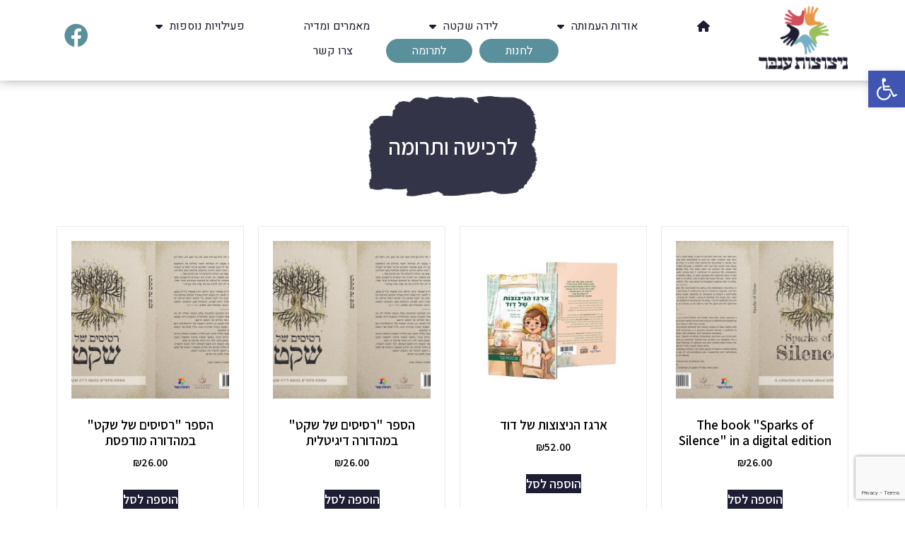

--- FILE ---
content_type: text/html; charset=UTF-8
request_url: https://www.ninbar.org/shop/
body_size: 25229
content:
<!doctype html>
<html dir="rtl" lang="he-IL">
<head>
	<meta charset="UTF-8">
	<meta name="viewport" content="width=device-width, initial-scale=1">
	<link rel="profile" href="https://gmpg.org/xfn/11">
	<meta name='robots' content='index, follow, max-image-preview:large, max-snippet:-1, max-video-preview:-1' />
	<style>img:is([sizes="auto" i], [sizes^="auto," i]) { contain-intrinsic-size: 3000px 1500px }</style>
	
	<!-- This site is optimized with the Yoast SEO plugin v23.9 - https://yoast.com/wordpress/plugins/seo/ -->
	<title>לרכישה ותרומה - ניצוצות ענבר</title>
	<link rel="canonical" href="https://www.ninbar.org/shop/" />
	<meta property="og:locale" content="he_IL" />
	<meta property="og:type" content="article" />
	<meta property="og:title" content="לרכישה ותרומה - ניצוצות ענבר" />
	<meta property="og:url" content="https://www.ninbar.org/shop/" />
	<meta property="og:site_name" content="ניצוצות ענבר" />
	<meta property="article:publisher" content="https://www.facebook.com/ninbar.org/" />
	<meta property="article:modified_time" content="2021-10-02T20:37:47+00:00" />
	<meta name="twitter:card" content="summary_large_image" />
	<script type="application/ld+json" class="yoast-schema-graph">{"@context":"https://schema.org","@graph":[{"@type":"WebPage","@id":"https://www.ninbar.org/shop/","url":"https://www.ninbar.org/shop/","name":"לרכישה ותרומה - ניצוצות ענבר","isPartOf":{"@id":"https://www.ninbar.org/#website"},"primaryImageOfPage":{"@id":"https://www.ninbar.org/shop/#primaryimage"},"image":{"@id":"https://www.ninbar.org/shop/#primaryimage"},"thumbnailUrl":"https://www.ninbar.org/wp-content/uploads/2022/11/english.jpg","datePublished":"2021-08-12T06:45:39+00:00","dateModified":"2021-10-02T20:37:47+00:00","breadcrumb":{"@id":"https://www.ninbar.org/shop/#breadcrumb"},"inLanguage":"he-IL","potentialAction":[{"@type":"ReadAction","target":["https://www.ninbar.org/shop/"]}]},{"@type":"ImageObject","inLanguage":"he-IL","@id":"https://www.ninbar.org/shop/#primaryimage","url":"https://www.ninbar.org/wp-content/uploads/2022/11/english.jpg","contentUrl":"https://www.ninbar.org/wp-content/uploads/2022/11/english.jpg","width":1055,"height":791},{"@type":"BreadcrumbList","@id":"https://www.ninbar.org/shop/#breadcrumb","itemListElement":[{"@type":"ListItem","position":1,"name":"Home","item":"https://www.ninbar.org/"},{"@type":"ListItem","position":2,"name":"לרכישה ותרומה"}]},{"@type":"WebSite","@id":"https://www.ninbar.org/#website","url":"https://www.ninbar.org/","name":"ניצוצות ענבר","description":"לידה שקטה","publisher":{"@id":"https://www.ninbar.org/#organization"},"potentialAction":[{"@type":"SearchAction","target":{"@type":"EntryPoint","urlTemplate":"https://www.ninbar.org/?s={search_term_string}"},"query-input":{"@type":"PropertyValueSpecification","valueRequired":true,"valueName":"search_term_string"}}],"inLanguage":"he-IL"},{"@type":"Organization","@id":"https://www.ninbar.org/#organization","name":"ניצוצות ענבר","url":"https://www.ninbar.org/","logo":{"@type":"ImageObject","inLanguage":"he-IL","@id":"https://www.ninbar.org/#/schema/logo/image/","url":"https://www.ninbar.org/wp-content/uploads/2020/02/Logo-01-scaled.jpg","contentUrl":"https://www.ninbar.org/wp-content/uploads/2020/02/Logo-01-scaled.jpg","width":2560,"height":1811,"caption":"ניצוצות ענבר"},"image":{"@id":"https://www.ninbar.org/#/schema/logo/image/"},"sameAs":["https://www.facebook.com/ninbar.org/"]}]}</script>
	<!-- / Yoast SEO plugin. -->


<script>
window._wpemojiSettings = {"baseUrl":"https:\/\/s.w.org\/images\/core\/emoji\/15.1.0\/72x72\/","ext":".png","svgUrl":"https:\/\/s.w.org\/images\/core\/emoji\/15.1.0\/svg\/","svgExt":".svg","source":{"concatemoji":"https:\/\/www.ninbar.org\/wp-includes\/js\/wp-emoji-release.min.js?ver=6.8.1"}};
/*! This file is auto-generated */
!function(i,n){var o,s,e;function c(e){try{var t={supportTests:e,timestamp:(new Date).valueOf()};sessionStorage.setItem(o,JSON.stringify(t))}catch(e){}}function p(e,t,n){e.clearRect(0,0,e.canvas.width,e.canvas.height),e.fillText(t,0,0);var t=new Uint32Array(e.getImageData(0,0,e.canvas.width,e.canvas.height).data),r=(e.clearRect(0,0,e.canvas.width,e.canvas.height),e.fillText(n,0,0),new Uint32Array(e.getImageData(0,0,e.canvas.width,e.canvas.height).data));return t.every(function(e,t){return e===r[t]})}function u(e,t,n){switch(t){case"flag":return n(e,"\ud83c\udff3\ufe0f\u200d\u26a7\ufe0f","\ud83c\udff3\ufe0f\u200b\u26a7\ufe0f")?!1:!n(e,"\ud83c\uddfa\ud83c\uddf3","\ud83c\uddfa\u200b\ud83c\uddf3")&&!n(e,"\ud83c\udff4\udb40\udc67\udb40\udc62\udb40\udc65\udb40\udc6e\udb40\udc67\udb40\udc7f","\ud83c\udff4\u200b\udb40\udc67\u200b\udb40\udc62\u200b\udb40\udc65\u200b\udb40\udc6e\u200b\udb40\udc67\u200b\udb40\udc7f");case"emoji":return!n(e,"\ud83d\udc26\u200d\ud83d\udd25","\ud83d\udc26\u200b\ud83d\udd25")}return!1}function f(e,t,n){var r="undefined"!=typeof WorkerGlobalScope&&self instanceof WorkerGlobalScope?new OffscreenCanvas(300,150):i.createElement("canvas"),a=r.getContext("2d",{willReadFrequently:!0}),o=(a.textBaseline="top",a.font="600 32px Arial",{});return e.forEach(function(e){o[e]=t(a,e,n)}),o}function t(e){var t=i.createElement("script");t.src=e,t.defer=!0,i.head.appendChild(t)}"undefined"!=typeof Promise&&(o="wpEmojiSettingsSupports",s=["flag","emoji"],n.supports={everything:!0,everythingExceptFlag:!0},e=new Promise(function(e){i.addEventListener("DOMContentLoaded",e,{once:!0})}),new Promise(function(t){var n=function(){try{var e=JSON.parse(sessionStorage.getItem(o));if("object"==typeof e&&"number"==typeof e.timestamp&&(new Date).valueOf()<e.timestamp+604800&&"object"==typeof e.supportTests)return e.supportTests}catch(e){}return null}();if(!n){if("undefined"!=typeof Worker&&"undefined"!=typeof OffscreenCanvas&&"undefined"!=typeof URL&&URL.createObjectURL&&"undefined"!=typeof Blob)try{var e="postMessage("+f.toString()+"("+[JSON.stringify(s),u.toString(),p.toString()].join(",")+"));",r=new Blob([e],{type:"text/javascript"}),a=new Worker(URL.createObjectURL(r),{name:"wpTestEmojiSupports"});return void(a.onmessage=function(e){c(n=e.data),a.terminate(),t(n)})}catch(e){}c(n=f(s,u,p))}t(n)}).then(function(e){for(var t in e)n.supports[t]=e[t],n.supports.everything=n.supports.everything&&n.supports[t],"flag"!==t&&(n.supports.everythingExceptFlag=n.supports.everythingExceptFlag&&n.supports[t]);n.supports.everythingExceptFlag=n.supports.everythingExceptFlag&&!n.supports.flag,n.DOMReady=!1,n.readyCallback=function(){n.DOMReady=!0}}).then(function(){return e}).then(function(){var e;n.supports.everything||(n.readyCallback(),(e=n.source||{}).concatemoji?t(e.concatemoji):e.wpemoji&&e.twemoji&&(t(e.twemoji),t(e.wpemoji)))}))}((window,document),window._wpemojiSettings);
</script>
<style id='wp-emoji-styles-inline-css'>

	img.wp-smiley, img.emoji {
		display: inline !important;
		border: none !important;
		box-shadow: none !important;
		height: 1em !important;
		width: 1em !important;
		margin: 0 0.07em !important;
		vertical-align: -0.1em !important;
		background: none !important;
		padding: 0 !important;
	}
</style>
<link rel='stylesheet' id='wp-block-library-rtl-css' href='https://www.ninbar.org/wp-includes/css/dist/block-library/style-rtl.min.css?ver=6.8.1' media='all' />
<style id='classic-theme-styles-inline-css'>
/*! This file is auto-generated */
.wp-block-button__link{color:#fff;background-color:#32373c;border-radius:9999px;box-shadow:none;text-decoration:none;padding:calc(.667em + 2px) calc(1.333em + 2px);font-size:1.125em}.wp-block-file__button{background:#32373c;color:#fff;text-decoration:none}
</style>
<style id='global-styles-inline-css'>
:root{--wp--preset--aspect-ratio--square: 1;--wp--preset--aspect-ratio--4-3: 4/3;--wp--preset--aspect-ratio--3-4: 3/4;--wp--preset--aspect-ratio--3-2: 3/2;--wp--preset--aspect-ratio--2-3: 2/3;--wp--preset--aspect-ratio--16-9: 16/9;--wp--preset--aspect-ratio--9-16: 9/16;--wp--preset--color--black: #000000;--wp--preset--color--cyan-bluish-gray: #abb8c3;--wp--preset--color--white: #ffffff;--wp--preset--color--pale-pink: #f78da7;--wp--preset--color--vivid-red: #cf2e2e;--wp--preset--color--luminous-vivid-orange: #ff6900;--wp--preset--color--luminous-vivid-amber: #fcb900;--wp--preset--color--light-green-cyan: #7bdcb5;--wp--preset--color--vivid-green-cyan: #00d084;--wp--preset--color--pale-cyan-blue: #8ed1fc;--wp--preset--color--vivid-cyan-blue: #0693e3;--wp--preset--color--vivid-purple: #9b51e0;--wp--preset--gradient--vivid-cyan-blue-to-vivid-purple: linear-gradient(135deg,rgba(6,147,227,1) 0%,rgb(155,81,224) 100%);--wp--preset--gradient--light-green-cyan-to-vivid-green-cyan: linear-gradient(135deg,rgb(122,220,180) 0%,rgb(0,208,130) 100%);--wp--preset--gradient--luminous-vivid-amber-to-luminous-vivid-orange: linear-gradient(135deg,rgba(252,185,0,1) 0%,rgba(255,105,0,1) 100%);--wp--preset--gradient--luminous-vivid-orange-to-vivid-red: linear-gradient(135deg,rgba(255,105,0,1) 0%,rgb(207,46,46) 100%);--wp--preset--gradient--very-light-gray-to-cyan-bluish-gray: linear-gradient(135deg,rgb(238,238,238) 0%,rgb(169,184,195) 100%);--wp--preset--gradient--cool-to-warm-spectrum: linear-gradient(135deg,rgb(74,234,220) 0%,rgb(151,120,209) 20%,rgb(207,42,186) 40%,rgb(238,44,130) 60%,rgb(251,105,98) 80%,rgb(254,248,76) 100%);--wp--preset--gradient--blush-light-purple: linear-gradient(135deg,rgb(255,206,236) 0%,rgb(152,150,240) 100%);--wp--preset--gradient--blush-bordeaux: linear-gradient(135deg,rgb(254,205,165) 0%,rgb(254,45,45) 50%,rgb(107,0,62) 100%);--wp--preset--gradient--luminous-dusk: linear-gradient(135deg,rgb(255,203,112) 0%,rgb(199,81,192) 50%,rgb(65,88,208) 100%);--wp--preset--gradient--pale-ocean: linear-gradient(135deg,rgb(255,245,203) 0%,rgb(182,227,212) 50%,rgb(51,167,181) 100%);--wp--preset--gradient--electric-grass: linear-gradient(135deg,rgb(202,248,128) 0%,rgb(113,206,126) 100%);--wp--preset--gradient--midnight: linear-gradient(135deg,rgb(2,3,129) 0%,rgb(40,116,252) 100%);--wp--preset--font-size--small: 13px;--wp--preset--font-size--medium: 20px;--wp--preset--font-size--large: 36px;--wp--preset--font-size--x-large: 42px;--wp--preset--spacing--20: 0.44rem;--wp--preset--spacing--30: 0.67rem;--wp--preset--spacing--40: 1rem;--wp--preset--spacing--50: 1.5rem;--wp--preset--spacing--60: 2.25rem;--wp--preset--spacing--70: 3.38rem;--wp--preset--spacing--80: 5.06rem;--wp--preset--shadow--natural: 6px 6px 9px rgba(0, 0, 0, 0.2);--wp--preset--shadow--deep: 12px 12px 50px rgba(0, 0, 0, 0.4);--wp--preset--shadow--sharp: 6px 6px 0px rgba(0, 0, 0, 0.2);--wp--preset--shadow--outlined: 6px 6px 0px -3px rgba(255, 255, 255, 1), 6px 6px rgba(0, 0, 0, 1);--wp--preset--shadow--crisp: 6px 6px 0px rgba(0, 0, 0, 1);}:where(.is-layout-flex){gap: 0.5em;}:where(.is-layout-grid){gap: 0.5em;}body .is-layout-flex{display: flex;}.is-layout-flex{flex-wrap: wrap;align-items: center;}.is-layout-flex > :is(*, div){margin: 0;}body .is-layout-grid{display: grid;}.is-layout-grid > :is(*, div){margin: 0;}:where(.wp-block-columns.is-layout-flex){gap: 2em;}:where(.wp-block-columns.is-layout-grid){gap: 2em;}:where(.wp-block-post-template.is-layout-flex){gap: 1.25em;}:where(.wp-block-post-template.is-layout-grid){gap: 1.25em;}.has-black-color{color: var(--wp--preset--color--black) !important;}.has-cyan-bluish-gray-color{color: var(--wp--preset--color--cyan-bluish-gray) !important;}.has-white-color{color: var(--wp--preset--color--white) !important;}.has-pale-pink-color{color: var(--wp--preset--color--pale-pink) !important;}.has-vivid-red-color{color: var(--wp--preset--color--vivid-red) !important;}.has-luminous-vivid-orange-color{color: var(--wp--preset--color--luminous-vivid-orange) !important;}.has-luminous-vivid-amber-color{color: var(--wp--preset--color--luminous-vivid-amber) !important;}.has-light-green-cyan-color{color: var(--wp--preset--color--light-green-cyan) !important;}.has-vivid-green-cyan-color{color: var(--wp--preset--color--vivid-green-cyan) !important;}.has-pale-cyan-blue-color{color: var(--wp--preset--color--pale-cyan-blue) !important;}.has-vivid-cyan-blue-color{color: var(--wp--preset--color--vivid-cyan-blue) !important;}.has-vivid-purple-color{color: var(--wp--preset--color--vivid-purple) !important;}.has-black-background-color{background-color: var(--wp--preset--color--black) !important;}.has-cyan-bluish-gray-background-color{background-color: var(--wp--preset--color--cyan-bluish-gray) !important;}.has-white-background-color{background-color: var(--wp--preset--color--white) !important;}.has-pale-pink-background-color{background-color: var(--wp--preset--color--pale-pink) !important;}.has-vivid-red-background-color{background-color: var(--wp--preset--color--vivid-red) !important;}.has-luminous-vivid-orange-background-color{background-color: var(--wp--preset--color--luminous-vivid-orange) !important;}.has-luminous-vivid-amber-background-color{background-color: var(--wp--preset--color--luminous-vivid-amber) !important;}.has-light-green-cyan-background-color{background-color: var(--wp--preset--color--light-green-cyan) !important;}.has-vivid-green-cyan-background-color{background-color: var(--wp--preset--color--vivid-green-cyan) !important;}.has-pale-cyan-blue-background-color{background-color: var(--wp--preset--color--pale-cyan-blue) !important;}.has-vivid-cyan-blue-background-color{background-color: var(--wp--preset--color--vivid-cyan-blue) !important;}.has-vivid-purple-background-color{background-color: var(--wp--preset--color--vivid-purple) !important;}.has-black-border-color{border-color: var(--wp--preset--color--black) !important;}.has-cyan-bluish-gray-border-color{border-color: var(--wp--preset--color--cyan-bluish-gray) !important;}.has-white-border-color{border-color: var(--wp--preset--color--white) !important;}.has-pale-pink-border-color{border-color: var(--wp--preset--color--pale-pink) !important;}.has-vivid-red-border-color{border-color: var(--wp--preset--color--vivid-red) !important;}.has-luminous-vivid-orange-border-color{border-color: var(--wp--preset--color--luminous-vivid-orange) !important;}.has-luminous-vivid-amber-border-color{border-color: var(--wp--preset--color--luminous-vivid-amber) !important;}.has-light-green-cyan-border-color{border-color: var(--wp--preset--color--light-green-cyan) !important;}.has-vivid-green-cyan-border-color{border-color: var(--wp--preset--color--vivid-green-cyan) !important;}.has-pale-cyan-blue-border-color{border-color: var(--wp--preset--color--pale-cyan-blue) !important;}.has-vivid-cyan-blue-border-color{border-color: var(--wp--preset--color--vivid-cyan-blue) !important;}.has-vivid-purple-border-color{border-color: var(--wp--preset--color--vivid-purple) !important;}.has-vivid-cyan-blue-to-vivid-purple-gradient-background{background: var(--wp--preset--gradient--vivid-cyan-blue-to-vivid-purple) !important;}.has-light-green-cyan-to-vivid-green-cyan-gradient-background{background: var(--wp--preset--gradient--light-green-cyan-to-vivid-green-cyan) !important;}.has-luminous-vivid-amber-to-luminous-vivid-orange-gradient-background{background: var(--wp--preset--gradient--luminous-vivid-amber-to-luminous-vivid-orange) !important;}.has-luminous-vivid-orange-to-vivid-red-gradient-background{background: var(--wp--preset--gradient--luminous-vivid-orange-to-vivid-red) !important;}.has-very-light-gray-to-cyan-bluish-gray-gradient-background{background: var(--wp--preset--gradient--very-light-gray-to-cyan-bluish-gray) !important;}.has-cool-to-warm-spectrum-gradient-background{background: var(--wp--preset--gradient--cool-to-warm-spectrum) !important;}.has-blush-light-purple-gradient-background{background: var(--wp--preset--gradient--blush-light-purple) !important;}.has-blush-bordeaux-gradient-background{background: var(--wp--preset--gradient--blush-bordeaux) !important;}.has-luminous-dusk-gradient-background{background: var(--wp--preset--gradient--luminous-dusk) !important;}.has-pale-ocean-gradient-background{background: var(--wp--preset--gradient--pale-ocean) !important;}.has-electric-grass-gradient-background{background: var(--wp--preset--gradient--electric-grass) !important;}.has-midnight-gradient-background{background: var(--wp--preset--gradient--midnight) !important;}.has-small-font-size{font-size: var(--wp--preset--font-size--small) !important;}.has-medium-font-size{font-size: var(--wp--preset--font-size--medium) !important;}.has-large-font-size{font-size: var(--wp--preset--font-size--large) !important;}.has-x-large-font-size{font-size: var(--wp--preset--font-size--x-large) !important;}
:where(.wp-block-post-template.is-layout-flex){gap: 1.25em;}:where(.wp-block-post-template.is-layout-grid){gap: 1.25em;}
:where(.wp-block-columns.is-layout-flex){gap: 2em;}:where(.wp-block-columns.is-layout-grid){gap: 2em;}
:root :where(.wp-block-pullquote){font-size: 1.5em;line-height: 1.6;}
</style>
<link rel='stylesheet' id='woocommerce-layout-rtl-css' href='https://www.ninbar.org/wp-content/plugins/woocommerce/assets/css/woocommerce-layout-rtl.css?ver=10.3.4' media='all' />
<link rel='stylesheet' id='woocommerce-smallscreen-rtl-css' href='https://www.ninbar.org/wp-content/plugins/woocommerce/assets/css/woocommerce-smallscreen-rtl.css?ver=10.3.4' media='only screen and (max-width: 768px)' />
<link rel='stylesheet' id='woocommerce-general-rtl-css' href='https://www.ninbar.org/wp-content/plugins/woocommerce/assets/css/woocommerce-rtl.css?ver=10.3.4' media='all' />
<style id='woocommerce-inline-inline-css'>
.woocommerce form .form-row .required { visibility: visible; }
</style>
<link rel='stylesheet' id='woo-variation-swatches-css' href='https://www.ninbar.org/wp-content/plugins/woo-variation-swatches/assets/css/frontend.min.css?ver=1730119370' media='all' />
<style id='woo-variation-swatches-inline-css'>
:root {
--wvs-tick:url("data:image/svg+xml;utf8,%3Csvg filter='drop-shadow(0px 0px 2px rgb(0 0 0 / .8))' xmlns='http://www.w3.org/2000/svg'  viewBox='0 0 30 30'%3E%3Cpath fill='none' stroke='%23ffffff' stroke-linecap='round' stroke-linejoin='round' stroke-width='4' d='M4 16L11 23 27 7'/%3E%3C/svg%3E");

--wvs-cross:url("data:image/svg+xml;utf8,%3Csvg filter='drop-shadow(0px 0px 5px rgb(255 255 255 / .6))' xmlns='http://www.w3.org/2000/svg' width='72px' height='72px' viewBox='0 0 24 24'%3E%3Cpath fill='none' stroke='%23ff0000' stroke-linecap='round' stroke-width='0.6' d='M5 5L19 19M19 5L5 19'/%3E%3C/svg%3E");
--wvs-single-product-item-width:30px;
--wvs-single-product-item-height:30px;
--wvs-single-product-item-font-size:16px}
</style>
<link rel='stylesheet' id='yith-ctpw-style-css' href='https://www.ninbar.org/wp-content/plugins/yith-custom-thankyou-page-for-woocommerce-premium/assets/css/style.css?ver=1' media='all' />
<link rel='stylesheet' id='brands-styles-css' href='https://www.ninbar.org/wp-content/plugins/woocommerce/assets/css/brands.css?ver=10.3.4' media='all' />
<link rel='stylesheet' id='hello-elementor-css' href='https://www.ninbar.org/wp-content/themes/hello-elementor/style.min.css?ver=3.0.1' media='all' />
<link rel='stylesheet' id='hello-elementor-theme-style-css' href='https://www.ninbar.org/wp-content/themes/hello-elementor/theme.min.css?ver=3.0.1' media='all' />
<link rel='stylesheet' id='hello-elementor-header-footer-css' href='https://www.ninbar.org/wp-content/themes/hello-elementor/header-footer.min.css?ver=3.0.1' media='all' />
<link rel='stylesheet' id='elementor-frontend-css' href='https://www.ninbar.org/wp-content/plugins/elementor/assets/css/frontend-rtl.min.css?ver=3.32.5' media='all' />
<link rel='stylesheet' id='widget-image-css' href='https://www.ninbar.org/wp-content/plugins/elementor/assets/css/widget-image-rtl.min.css?ver=3.32.5' media='all' />
<link rel='stylesheet' id='widget-nav-menu-css' href='https://www.ninbar.org/wp-content/plugins/elementor-pro/assets/css/widget-nav-menu-rtl.min.css?ver=3.32.3' media='all' />
<link rel='stylesheet' id='e-sticky-css' href='https://www.ninbar.org/wp-content/plugins/elementor-pro/assets/css/modules/sticky.min.css?ver=3.32.3' media='all' />
<link rel='stylesheet' id='widget-form-css' href='https://www.ninbar.org/wp-content/plugins/elementor-pro/assets/css/widget-form-rtl.min.css?ver=3.32.3' media='all' />
<link rel='stylesheet' id='widget-icon-list-css' href='https://www.ninbar.org/wp-content/plugins/elementor/assets/css/widget-icon-list-rtl.min.css?ver=3.32.5' media='all' />
<link rel='stylesheet' id='widget-heading-css' href='https://www.ninbar.org/wp-content/plugins/elementor/assets/css/widget-heading-rtl.min.css?ver=3.32.5' media='all' />
<link rel='stylesheet' id='widget-posts-css' href='https://www.ninbar.org/wp-content/plugins/elementor-pro/assets/css/widget-posts-rtl.min.css?ver=3.32.3' media='all' />
<link rel='stylesheet' id='widget-woocommerce-products-css' href='https://www.ninbar.org/wp-content/plugins/elementor-pro/assets/css/widget-woocommerce-products-rtl.min.css?ver=3.32.3' media='all' />
<link rel='stylesheet' id='elementor-icons-css' href='https://www.ninbar.org/wp-content/plugins/elementor/assets/lib/eicons/css/elementor-icons.min.css?ver=5.44.0' media='all' />
<link rel='stylesheet' id='elementor-post-31-css' href='https://www.ninbar.org/wp-content/uploads/elementor/css/post-31.css?ver=1762727688' media='all' />
<link rel='stylesheet' id='lae-animate-css' href='https://www.ninbar.org/wp-content/plugins/addons-for-elementor/assets/css/lib/animate.css?ver=8.7' media='all' />
<link rel='stylesheet' id='lae-sliders-styles-css' href='https://www.ninbar.org/wp-content/plugins/addons-for-elementor/assets/css/lib/sliders.min.css?ver=8.7' media='all' />
<link rel='stylesheet' id='lae-icomoon-styles-css' href='https://www.ninbar.org/wp-content/plugins/addons-for-elementor/assets/css/icomoon.css?ver=8.7' media='all' />
<link rel='stylesheet' id='lae-frontend-styles-css' href='https://www.ninbar.org/wp-content/plugins/addons-for-elementor/assets/css/lae-frontend.css?ver=8.7' media='all' />
<link rel='stylesheet' id='lae-grid-styles-css' href='https://www.ninbar.org/wp-content/plugins/addons-for-elementor/assets/css/lae-grid.css?ver=8.7' media='all' />
<link rel='stylesheet' id='lae-widgets-styles-css' href='https://www.ninbar.org/wp-content/plugins/addons-for-elementor/assets/css/widgets/lae-widgets.min.css?ver=8.7' media='all' />
<link rel='stylesheet' id='font-awesome-5-all-css' href='https://www.ninbar.org/wp-content/plugins/elementor/assets/lib/font-awesome/css/all.min.css?ver=3.32.5' media='all' />
<link rel='stylesheet' id='font-awesome-4-shim-css' href='https://www.ninbar.org/wp-content/plugins/elementor/assets/lib/font-awesome/css/v4-shims.min.css?ver=3.32.5' media='all' />
<link rel='stylesheet' id='elementor-post-70-css' href='https://www.ninbar.org/wp-content/uploads/elementor/css/post-70.css?ver=1762727688' media='all' />
<link rel='stylesheet' id='elementor-post-101-css' href='https://www.ninbar.org/wp-content/uploads/elementor/css/post-101.css?ver=1762727687' media='all' />
<link rel='stylesheet' id='elementor-post-823-css' href='https://www.ninbar.org/wp-content/uploads/elementor/css/post-823.css?ver=1762727771' media='all' />
<link rel='stylesheet' id='pojo-a11y-css' href='https://www.ninbar.org/wp-content/plugins/pojo-accessibility/assets/css/style.min.css?ver=1.0.0' media='all' />
<link rel='stylesheet' id='woocommerce-nyp-rtl-css' href='https://www.ninbar.org/wp-content/plugins/woocommerce-name-your-price/assets/css/name-your-price.min-rtl.css?ver=3.3.1' media='all' />
<link rel='stylesheet' id='eael-general-css' href='https://www.ninbar.org/wp-content/plugins/essential-addons-for-elementor-lite/assets/front-end/css/view/general.min.css?ver=6.4.0' media='all' />
<link rel='stylesheet' id='ecs-styles-css' href='https://www.ninbar.org/wp-content/plugins/ele-custom-skin/assets/css/ecs-style.css?ver=3.1.9' media='all' />
<link rel='stylesheet' id='elementor-post-1708-css' href='https://www.ninbar.org/wp-content/uploads/elementor/css/post-1708.css?ver=1653986723' media='all' />
<link rel='stylesheet' id='elementor-gf-assistant-css' href='https://fonts.googleapis.com/css?family=Assistant:100,100italic,200,200italic,300,300italic,400,400italic,500,500italic,600,600italic,700,700italic,800,800italic,900,900italic&#038;display=auto&#038;subset=hebrew' media='all' />
<link rel='stylesheet' id='elementor-gf-heebo-css' href='https://fonts.googleapis.com/css?family=Heebo:100,100italic,200,200italic,300,300italic,400,400italic,500,500italic,600,600italic,700,700italic,800,800italic,900,900italic&#038;display=auto&#038;subset=hebrew' media='all' />
<link rel='stylesheet' id='elementor-icons-shared-0-css' href='https://www.ninbar.org/wp-content/plugins/elementor/assets/lib/font-awesome/css/fontawesome.min.css?ver=5.15.3' media='all' />
<link rel='stylesheet' id='elementor-icons-fa-solid-css' href='https://www.ninbar.org/wp-content/plugins/elementor/assets/lib/font-awesome/css/solid.min.css?ver=5.15.3' media='all' />
<link rel='stylesheet' id='elementor-icons-fa-brands-css' href='https://www.ninbar.org/wp-content/plugins/elementor/assets/lib/font-awesome/css/brands.min.css?ver=5.15.3' media='all' />
<script src="https://www.ninbar.org/wp-includes/js/jquery/jquery.min.js?ver=3.7.1" id="jquery-core-js"></script>
<script src="https://www.ninbar.org/wp-includes/js/jquery/jquery-migrate.min.js?ver=3.4.1" id="jquery-migrate-js"></script>
<script src="https://www.ninbar.org/wp-content/plugins/woocommerce/assets/js/jquery-blockui/jquery.blockUI.min.js?ver=2.7.0-wc.10.3.4" id="wc-jquery-blockui-js" data-wp-strategy="defer"></script>
<script src="https://www.ninbar.org/wp-content/plugins/woocommerce/assets/js/js-cookie/js.cookie.min.js?ver=2.1.4-wc.10.3.4" id="wc-js-cookie-js" defer data-wp-strategy="defer"></script>
<script id="woocommerce-js-extra">
var woocommerce_params = {"ajax_url":"\/wp-admin\/admin-ajax.php","wc_ajax_url":"\/?wc-ajax=%%endpoint%%","i18n_password_show":"\u05dc\u05d4\u05e6\u05d9\u05d2 \u05e1\u05d9\u05e1\u05de\u05d4","i18n_password_hide":"\u05dc\u05d4\u05e1\u05ea\u05d9\u05e8 \u05e1\u05d9\u05e1\u05de\u05d4"};
</script>
<script src="https://www.ninbar.org/wp-content/plugins/woocommerce/assets/js/frontend/woocommerce.min.js?ver=10.3.4" id="woocommerce-js" defer data-wp-strategy="defer"></script>
<script src="https://www.ninbar.org/wp-content/plugins/elementor/assets/lib/font-awesome/js/v4-shims.min.js?ver=3.32.5" id="font-awesome-4-shim-js"></script>
<script id="ecs_ajax_load-js-extra">
var ecs_ajax_params = {"ajaxurl":"https:\/\/www.ninbar.org\/wp-admin\/admin-ajax.php","posts":"{\"post_type\":\"product\",\"error\":\"\",\"m\":\"\",\"p\":0,\"post_parent\":\"\",\"subpost\":\"\",\"subpost_id\":\"\",\"attachment\":\"\",\"attachment_id\":0,\"name\":\"\",\"pagename\":\"\",\"page_id\":0,\"second\":\"\",\"minute\":\"\",\"hour\":\"\",\"day\":0,\"monthnum\":0,\"year\":0,\"w\":0,\"category_name\":\"\",\"tag\":\"\",\"cat\":\"\",\"tag_id\":\"\",\"author\":\"\",\"author_name\":\"\",\"feed\":\"\",\"tb\":\"\",\"paged\":0,\"meta_key\":\"\",\"meta_value\":\"\",\"preview\":\"\",\"s\":\"\",\"sentence\":\"\",\"title\":\"\",\"fields\":\"all\",\"menu_order\":\"\",\"embed\":\"\",\"category__in\":[],\"category__not_in\":[],\"category__and\":[],\"post__in\":[],\"post__not_in\":[],\"post_name__in\":[],\"tag__in\":[],\"tag__not_in\":[],\"tag__and\":[],\"tag_slug__in\":[],\"tag_slug__and\":[],\"post_parent__in\":[],\"post_parent__not_in\":[],\"author__in\":[],\"author__not_in\":[],\"search_columns\":[],\"orderby\":\"menu_order title\",\"order\":\"ASC\",\"meta_query\":[],\"tax_query\":{\"relation\":\"AND\",\"0\":{\"taxonomy\":\"product_visibility\",\"field\":\"term_taxonomy_id\",\"terms\":[17],\"operator\":\"NOT IN\"}},\"wc_query\":\"product_query\",\"posts_per_page\":16,\"ignore_sticky_posts\":false,\"suppress_filters\":false,\"cache_results\":true,\"update_post_term_cache\":true,\"update_menu_item_cache\":false,\"lazy_load_term_meta\":true,\"update_post_meta_cache\":true,\"nopaging\":false,\"comments_per_page\":\"50\",\"no_found_rows\":false}"};
</script>
<script src="https://www.ninbar.org/wp-content/plugins/ele-custom-skin/assets/js/ecs_ajax_pagination.js?ver=3.1.9" id="ecs_ajax_load-js"></script>
<script src="https://www.ninbar.org/wp-content/plugins/ele-custom-skin/assets/js/ecs.js?ver=3.1.9" id="ecs-script-js"></script>
        <script type="text/javascript">
            ( function () {
                window.lae_fs = { can_use_premium_code: false};
            } )();
        </script>
        <!-- HFCM by 99 Robots - Snippet # 1: font-awesome -->
<link rel="stylesheet" href="https://cdnjs.cloudflare.com/ajax/libs/font-awesome/6.4.2/css/all.min.css" integrity="sha512-z3gLpd7yknf1YoNbCzqRKc4qyor8gaKU1qmn+CShxbuBusANI9QpRohGBreCFkKxLhei6S9CQXFEbbKuqLg0DA==" crossorigin="anonymous" referrerpolicy="no-referrer" />
<!-- /end HFCM by 99 Robots -->
	<noscript><style>.woocommerce-product-gallery{ opacity: 1 !important; }</style></noscript>
	<meta name="generator" content="Elementor 3.32.5; features: additional_custom_breakpoints; settings: css_print_method-external, google_font-enabled, font_display-auto">
<style type="text/css">
#pojo-a11y-toolbar .pojo-a11y-toolbar-toggle a{ background-color: #4054b2;	color: #ffffff;}
#pojo-a11y-toolbar .pojo-a11y-toolbar-overlay, #pojo-a11y-toolbar .pojo-a11y-toolbar-overlay ul.pojo-a11y-toolbar-items.pojo-a11y-links{ border-color: #4054b2;}
body.pojo-a11y-focusable a:focus{ outline-style: solid !important;	outline-width: 1px !important;	outline-color: #FF0000 !important;}
#pojo-a11y-toolbar{ top: 100px !important;}
#pojo-a11y-toolbar .pojo-a11y-toolbar-overlay{ background-color: #ffffff;}
#pojo-a11y-toolbar .pojo-a11y-toolbar-overlay ul.pojo-a11y-toolbar-items li.pojo-a11y-toolbar-item a, #pojo-a11y-toolbar .pojo-a11y-toolbar-overlay p.pojo-a11y-toolbar-title{ color: #333333;}
#pojo-a11y-toolbar .pojo-a11y-toolbar-overlay ul.pojo-a11y-toolbar-items li.pojo-a11y-toolbar-item a.active{ background-color: #4054b2;	color: #ffffff;}
@media (max-width: 767px) { #pojo-a11y-toolbar { top: 50px !important; } }</style>			<style>
				.e-con.e-parent:nth-of-type(n+4):not(.e-lazyloaded):not(.e-no-lazyload),
				.e-con.e-parent:nth-of-type(n+4):not(.e-lazyloaded):not(.e-no-lazyload) * {
					background-image: none !important;
				}
				@media screen and (max-height: 1024px) {
					.e-con.e-parent:nth-of-type(n+3):not(.e-lazyloaded):not(.e-no-lazyload),
					.e-con.e-parent:nth-of-type(n+3):not(.e-lazyloaded):not(.e-no-lazyload) * {
						background-image: none !important;
					}
				}
				@media screen and (max-height: 640px) {
					.e-con.e-parent:nth-of-type(n+2):not(.e-lazyloaded):not(.e-no-lazyload),
					.e-con.e-parent:nth-of-type(n+2):not(.e-lazyloaded):not(.e-no-lazyload) * {
						background-image: none !important;
					}
				}
			</style>
			<link rel="icon" href="https://www.ninbar.org/wp-content/uploads/2020/04/cropped-nitzozot_logo_favicon-32x32.png" sizes="32x32" />
<link rel="icon" href="https://www.ninbar.org/wp-content/uploads/2020/04/cropped-nitzozot_logo_favicon-192x192.png" sizes="192x192" />
<link rel="apple-touch-icon" href="https://www.ninbar.org/wp-content/uploads/2020/04/cropped-nitzozot_logo_favicon-180x180.png" />
<meta name="msapplication-TileImage" content="https://www.ninbar.org/wp-content/uploads/2020/04/cropped-nitzozot_logo_favicon-270x270.png" />
		<style id="wp-custom-css">
			.postid-855 .buy_now_button {
    display: none !important;
}

*:lang(ar) .elementor-location-header,*:lang(en-US) .elementor-location-header,*:lang(en-US) .elementor-location-footer,*:lang(ar) .elementor-location-footer {
	display:none !important;
}


.postid-1937 section.elementor-section.elementor-inner-section.elementor-element.elementor-element-b1f5c91.elementor-section-boxed.elementor-section-height-default.elementor-section-height-default {
    padding-top: 0px;
    padding-left: 40px;
}
.postid-1937 section.elementor-section.elementor-inner-section.elementor-element.elementor-element-b1f5c91.elementor-section-boxed.elementor-section-height-default.elementor-section-height-default * {
    font-size: 101% !important;
    line-height: 1.1em;
}


.postid-1936 section.elementor-section.elementor-inner-section.elementor-element.elementor-element-b1f5c91.elementor-section-boxed.elementor-section-height-default.elementor-section-height-default {
    padding-top: 20px;
}
.postid-1936 section.elementor-section.elementor-inner-section.elementor-element.elementor-element-b1f5c91.elementor-section-boxed.elementor-section-height-default.elementor-section-height-default * {
    line-height: 1.2em;
}

.postid-778 ul.elementor-icon-list-items.elementor-inline-items li:nth-child(3) {
    display: none;
}

.postid-1936 ul.elementor-icon-list-items.elementor-inline-items li:nth-child(2) {
    display: none;
}

.postid-1937 ul.elementor-icon-list-items.elementor-inline-items li:nth-child(1) {
    display: none;
}

.postid-855 ul.elementor-icon-list-items.elementor-inline-items{
    display: none;
}


.postid-1937 button.single_add_to_cart_button.buy_now_button.button.alt,.postid-778 button.single_add_to_cart_button.buy_now_button.button.alt,
.postid-1936 button.single_add_to_cart_button.buy_now_button.button.alt {
	display:none !important
}
		</style>
		</head>
<body class="rtl archive post-type-archive post-type-archive-product wp-theme-hello-elementor wp-child-theme-hello-theme-child-master theme-hello-elementor woocommerce-shop woocommerce woocommerce-page woocommerce-no-js woo-variation-swatches wvs-behavior-blur wvs-theme-hello-theme-child-master wvs-show-label wvs-tooltip yith-ctpw elementor-page-823 elementor-default elementor-template-full-width elementor-kit-31">


<a class="skip-link screen-reader-text" href="#content">דלג לתוכן</a>

		<header data-elementor-type="header" data-elementor-id="70" class="elementor elementor-70 elementor-location-header" data-elementor-post-type="elementor_library">
					<section data-particle_enable="false" data-particle-mobile-disabled="false" class="elementor-section elementor-top-section elementor-element elementor-element-16d9fd9 elementor-section-height-min-height elementor-section-full_width elementor-section-stretched elementor-section-height-default elementor-section-items-middle" data-id="16d9fd9" data-element_type="section" data-settings="{&quot;background_background&quot;:&quot;classic&quot;,&quot;sticky&quot;:&quot;top&quot;,&quot;stretch_section&quot;:&quot;section-stretched&quot;,&quot;sticky_on&quot;:[&quot;desktop&quot;,&quot;tablet&quot;,&quot;mobile&quot;],&quot;sticky_offset&quot;:0,&quot;sticky_effects_offset&quot;:0,&quot;sticky_anchor_link_offset&quot;:0}">
						<div class="elementor-container elementor-column-gap-no">
					<div class="elementor-column elementor-col-33 elementor-top-column elementor-element elementor-element-2c3b821" data-id="2c3b821" data-element_type="column">
			<div class="elementor-widget-wrap elementor-element-populated">
						<div class="elementor-element elementor-element-271ddcb elementor-widget elementor-widget-image" data-id="271ddcb" data-element_type="widget" data-widget_type="image.default">
				<div class="elementor-widget-container">
																<a href="/">
							<img width="118" height="86" src="https://www.ninbar.org/wp-content/uploads/2020/09/LOGO.png" class="attachment-large size-large wp-image-310" alt="" />								</a>
															</div>
				</div>
					</div>
		</div>
				<div class="elementor-column elementor-col-33 elementor-top-column elementor-element elementor-element-5be7619" data-id="5be7619" data-element_type="column">
			<div class="elementor-widget-wrap elementor-element-populated">
						<div class="elementor-element elementor-element-23bcde0 elementor-nav-menu__align-center elementor-nav-menu--stretch elementor-nav-menu--dropdown-mobile elementor-nav-menu__text-align-aside elementor-nav-menu--toggle elementor-nav-menu--burger elementor-widget elementor-widget-nav-menu" data-id="23bcde0" data-element_type="widget" data-settings="{&quot;full_width&quot;:&quot;stretch&quot;,&quot;layout&quot;:&quot;horizontal&quot;,&quot;submenu_icon&quot;:{&quot;value&quot;:&quot;&lt;i class=\&quot;fas fa-caret-down\&quot; aria-hidden=\&quot;true\&quot;&gt;&lt;\/i&gt;&quot;,&quot;library&quot;:&quot;fa-solid&quot;},&quot;toggle&quot;:&quot;burger&quot;}" data-widget_type="nav-menu.default">
				<div class="elementor-widget-container">
								<nav aria-label="תפריט" class="elementor-nav-menu--main elementor-nav-menu__container elementor-nav-menu--layout-horizontal e--pointer-background e--animation-fade">
				<ul id="menu-1-23bcde0" class="elementor-nav-menu"><li class="menu-item menu-item-type-custom menu-item-object-custom menu-item-home menu-item-2587"><a href="https://www.ninbar.org/" class="elementor-item"><i class="fa-solid fa-house"></i></a></li>
<li class="menu-item menu-item-type-post_type menu-item-object-page menu-item-has-children menu-item-1521"><a href="https://www.ninbar.org/%d7%90%d7%95%d7%93%d7%95%d7%aa-%d7%94%d7%a2%d7%9e%d7%95%d7%aa%d7%94/" class="elementor-item">אודות העמותה</a>
<ul class="sub-menu elementor-nav-menu--dropdown">
	<li class="menu-item menu-item-type-post_type menu-item-object-page menu-item-1523"><a href="https://www.ninbar.org/%d7%a6%d7%95%d7%95%d7%aa-%d7%a0%d7%99%d7%a6%d7%95%d7%a6%d7%95%d7%aa-%d7%a2%d7%a0%d7%91%d7%a8/" class="elementor-sub-item">צוות העמותה</a></li>
</ul>
</li>
<li class="purple_menu menu-item menu-item-type-post_type menu-item-object-page menu-item-has-children menu-item-1522"><a href="https://www.ninbar.org/%d7%9c%d7%99%d7%93%d7%94-%d7%a9%d7%a7%d7%98%d7%94/" class="elementor-item">לידה שקטה</a>
<ul class="sub-menu elementor-nav-menu--dropdown">
	<li class="menu-item menu-item-type-custom menu-item-object-custom menu-item-2400"><a href="https://www.ninbar.org/emotional-support/" class="elementor-sub-item">ליווי רגשי ראשוני</a></li>
	<li class="menu-item menu-item-type-post_type menu-item-object-page menu-item-2749"><a href="https://www.ninbar.org/support-groups/" class="elementor-sub-item">קבוצות תמיכה</a></li>
	<li class="menu-item menu-item-type-post_type menu-item-object-page menu-item-2704"><a href="https://www.ninbar.org/support-online/" class="elementor-sub-item">ליווי ותמיכה אונליין</a></li>
	<li class="menu-item menu-item-type-custom menu-item-object-custom menu-item-2397"><a href="https://www.ninbar.org/kit" class="elementor-sub-item">ערכת ניצוצות</a></li>
	<li class="menu-item menu-item-type-custom menu-item-object-custom menu-item-2398"><a href="https://www.ninbar.org/courses" class="elementor-sub-item">סדנאות לצוותים</a></li>
	<li class="menu-item menu-item-type-custom menu-item-object-custom menu-item-2399"><a href="https://www.ninbar.org/lectures" class="elementor-sub-item">הרצאות</a></li>
	<li class="menu-item menu-item-type-custom menu-item-object-custom menu-item-2401"><a href="https://www.ninbar.org/exhibition-photos" class="elementor-sub-item">תמונות מהתערוכה</a></li>
</ul>
</li>
<li class="menu-item menu-item-type-taxonomy menu-item-object-category menu-item-2332"><a href="https://www.ninbar.org/category/articles/" class="elementor-item">מאמרים ומדיה</a></li>
<li class="menu-item menu-item-type-custom menu-item-object-custom menu-item-has-children menu-item-1002"><a href="#" class="elementor-item elementor-item-anchor">פעילויות נוספות</a>
<ul class="sub-menu elementor-nav-menu--dropdown">
	<li class="green_menu menu-item menu-item-type-post_type menu-item-object-page menu-item-1525"><a href="https://www.ninbar.org/%d7%a0%d7%95%d7%a2%d7%a8-%d7%a2%d7%9d-%d7%a1%d7%99%d7%9b%d7%95%d7%99/" class="elementor-sub-item">נוער עם סיכוי</a></li>
	<li class="blue_menu menu-item menu-item-type-post_type menu-item-object-page menu-item-1524"><a href="https://www.ninbar.org/%d7%97%d7%99%d7%96%d7%95%d7%a7-%d7%94%d7%96%d7%94%d7%95%d7%aa-%d7%94%d7%99%d7%94%d7%95%d7%93%d7%99%d7%aa/" class="elementor-sub-item">חיזוק הזהות היהודית</a></li>
	<li class="red_menu menu-item menu-item-type-post_type menu-item-object-page menu-item-1526"><a href="https://www.ninbar.org/%d7%a1%d7%99%d7%95%d7%a2-%d7%9c%d7%9e%d7%a9%d7%a4%d7%97%d7%95%d7%aa-%d7%97%d7%93%d7%a9/" class="elementor-sub-item">סיוע למשפחות</a></li>
</ul>
</li>
<li class="color_menu menu-item menu-item-type-custom menu-item-object-custom current-menu-item menu-item-736"><a target="_blank" href="https://www.ninbar.org/shop" aria-current="page" class="elementor-item elementor-item-active">לחנות</a></li>
<li class="color_menu menu-item menu-item-type-custom menu-item-object-custom menu-item-1003"><a href="https://icredit.rivhit.co.il/payment/DonationPage.aspx?GroupId=b5a8661e-2925-4c1e-b5f2-082453cd7f12" class="elementor-item">לתרומה</a></li>
<li class="menu-item menu-item-type-post_type menu-item-object-page menu-item-81"><a href="https://www.ninbar.org/%d7%a6%d7%95%d7%a8-%d7%a7%d7%a9%d7%a8/" class="elementor-item">צרו קשר</a></li>
</ul>			</nav>
					<div class="elementor-menu-toggle" role="button" tabindex="0" aria-label="כפתור פתיחת תפריט" aria-expanded="false">
			<i aria-hidden="true" role="presentation" class="elementor-menu-toggle__icon--open eicon-menu-bar"></i><i aria-hidden="true" role="presentation" class="elementor-menu-toggle__icon--close eicon-close"></i>		</div>
					<nav class="elementor-nav-menu--dropdown elementor-nav-menu__container" aria-hidden="true">
				<ul id="menu-2-23bcde0" class="elementor-nav-menu"><li class="menu-item menu-item-type-custom menu-item-object-custom menu-item-home menu-item-2587"><a href="https://www.ninbar.org/" class="elementor-item" tabindex="-1"><i class="fa-solid fa-house"></i></a></li>
<li class="menu-item menu-item-type-post_type menu-item-object-page menu-item-has-children menu-item-1521"><a href="https://www.ninbar.org/%d7%90%d7%95%d7%93%d7%95%d7%aa-%d7%94%d7%a2%d7%9e%d7%95%d7%aa%d7%94/" class="elementor-item" tabindex="-1">אודות העמותה</a>
<ul class="sub-menu elementor-nav-menu--dropdown">
	<li class="menu-item menu-item-type-post_type menu-item-object-page menu-item-1523"><a href="https://www.ninbar.org/%d7%a6%d7%95%d7%95%d7%aa-%d7%a0%d7%99%d7%a6%d7%95%d7%a6%d7%95%d7%aa-%d7%a2%d7%a0%d7%91%d7%a8/" class="elementor-sub-item" tabindex="-1">צוות העמותה</a></li>
</ul>
</li>
<li class="purple_menu menu-item menu-item-type-post_type menu-item-object-page menu-item-has-children menu-item-1522"><a href="https://www.ninbar.org/%d7%9c%d7%99%d7%93%d7%94-%d7%a9%d7%a7%d7%98%d7%94/" class="elementor-item" tabindex="-1">לידה שקטה</a>
<ul class="sub-menu elementor-nav-menu--dropdown">
	<li class="menu-item menu-item-type-custom menu-item-object-custom menu-item-2400"><a href="https://www.ninbar.org/emotional-support/" class="elementor-sub-item" tabindex="-1">ליווי רגשי ראשוני</a></li>
	<li class="menu-item menu-item-type-post_type menu-item-object-page menu-item-2749"><a href="https://www.ninbar.org/support-groups/" class="elementor-sub-item" tabindex="-1">קבוצות תמיכה</a></li>
	<li class="menu-item menu-item-type-post_type menu-item-object-page menu-item-2704"><a href="https://www.ninbar.org/support-online/" class="elementor-sub-item" tabindex="-1">ליווי ותמיכה אונליין</a></li>
	<li class="menu-item menu-item-type-custom menu-item-object-custom menu-item-2397"><a href="https://www.ninbar.org/kit" class="elementor-sub-item" tabindex="-1">ערכת ניצוצות</a></li>
	<li class="menu-item menu-item-type-custom menu-item-object-custom menu-item-2398"><a href="https://www.ninbar.org/courses" class="elementor-sub-item" tabindex="-1">סדנאות לצוותים</a></li>
	<li class="menu-item menu-item-type-custom menu-item-object-custom menu-item-2399"><a href="https://www.ninbar.org/lectures" class="elementor-sub-item" tabindex="-1">הרצאות</a></li>
	<li class="menu-item menu-item-type-custom menu-item-object-custom menu-item-2401"><a href="https://www.ninbar.org/exhibition-photos" class="elementor-sub-item" tabindex="-1">תמונות מהתערוכה</a></li>
</ul>
</li>
<li class="menu-item menu-item-type-taxonomy menu-item-object-category menu-item-2332"><a href="https://www.ninbar.org/category/articles/" class="elementor-item" tabindex="-1">מאמרים ומדיה</a></li>
<li class="menu-item menu-item-type-custom menu-item-object-custom menu-item-has-children menu-item-1002"><a href="#" class="elementor-item elementor-item-anchor" tabindex="-1">פעילויות נוספות</a>
<ul class="sub-menu elementor-nav-menu--dropdown">
	<li class="green_menu menu-item menu-item-type-post_type menu-item-object-page menu-item-1525"><a href="https://www.ninbar.org/%d7%a0%d7%95%d7%a2%d7%a8-%d7%a2%d7%9d-%d7%a1%d7%99%d7%9b%d7%95%d7%99/" class="elementor-sub-item" tabindex="-1">נוער עם סיכוי</a></li>
	<li class="blue_menu menu-item menu-item-type-post_type menu-item-object-page menu-item-1524"><a href="https://www.ninbar.org/%d7%97%d7%99%d7%96%d7%95%d7%a7-%d7%94%d7%96%d7%94%d7%95%d7%aa-%d7%94%d7%99%d7%94%d7%95%d7%93%d7%99%d7%aa/" class="elementor-sub-item" tabindex="-1">חיזוק הזהות היהודית</a></li>
	<li class="red_menu menu-item menu-item-type-post_type menu-item-object-page menu-item-1526"><a href="https://www.ninbar.org/%d7%a1%d7%99%d7%95%d7%a2-%d7%9c%d7%9e%d7%a9%d7%a4%d7%97%d7%95%d7%aa-%d7%97%d7%93%d7%a9/" class="elementor-sub-item" tabindex="-1">סיוע למשפחות</a></li>
</ul>
</li>
<li class="color_menu menu-item menu-item-type-custom menu-item-object-custom current-menu-item menu-item-736"><a target="_blank" href="https://www.ninbar.org/shop" aria-current="page" class="elementor-item elementor-item-active" tabindex="-1">לחנות</a></li>
<li class="color_menu menu-item menu-item-type-custom menu-item-object-custom menu-item-1003"><a href="https://icredit.rivhit.co.il/payment/DonationPage.aspx?GroupId=b5a8661e-2925-4c1e-b5f2-082453cd7f12" class="elementor-item" tabindex="-1">לתרומה</a></li>
<li class="menu-item menu-item-type-post_type menu-item-object-page menu-item-81"><a href="https://www.ninbar.org/%d7%a6%d7%95%d7%a8-%d7%a7%d7%a9%d7%a8/" class="elementor-item" tabindex="-1">צרו קשר</a></li>
</ul>			</nav>
						</div>
				</div>
					</div>
		</div>
				<div class="elementor-column elementor-col-33 elementor-top-column elementor-element elementor-element-28c7f80" data-id="28c7f80" data-element_type="column">
			<div class="elementor-widget-wrap elementor-element-populated">
						<div class="elementor-element elementor-element-5d27499 elementor-view-default elementor-widget elementor-widget-icon" data-id="5d27499" data-element_type="widget" data-widget_type="icon.default">
				<div class="elementor-widget-container">
							<div class="elementor-icon-wrapper">
			<a class="elementor-icon" href="https://www.facebook.com/ninbar.org" target="_blank">
			<i aria-hidden="true" class="fab fa-facebook"></i>			</a>
		</div>
						</div>
				</div>
					</div>
		</div>
					</div>
		</section>
				</header>
				<div data-elementor-type="product-archive" data-elementor-id="823" class="elementor elementor-823 elementor-location-archive product" data-elementor-post-type="elementor_library">
					<section data-particle_enable="false" data-particle-mobile-disabled="false" class="elementor-section elementor-top-section elementor-element elementor-element-603f11a elementor-reverse-tablet elementor-reverse-mobile elementor-section-boxed elementor-section-height-default elementor-section-height-default" data-id="603f11a" data-element_type="section">
						<div class="elementor-container elementor-column-gap-default">
					<div class="elementor-column elementor-col-100 elementor-top-column elementor-element elementor-element-e58f327" data-id="e58f327" data-element_type="column" data-settings="{&quot;background_background&quot;:&quot;classic&quot;}">
			<div class="elementor-widget-wrap elementor-element-populated">
						<div class="elementor-element elementor-element-9703166 elementor-widget elementor-widget-theme-archive-title elementor-page-title elementor-widget-heading" data-id="9703166" data-element_type="widget" data-widget_type="theme-archive-title.default">
				<div class="elementor-widget-container">
					<h1 class="elementor-heading-title elementor-size-default">לרכישה ותרומה</h1>				</div>
				</div>
					</div>
		</div>
					</div>
		</section>
				<section data-particle_enable="false" data-particle-mobile-disabled="false" class="elementor-section elementor-top-section elementor-element elementor-element-20017be elementor-section-boxed elementor-section-height-default elementor-section-height-default" data-id="20017be" data-element_type="section">
						<div class="elementor-container elementor-column-gap-default">
					<div class="elementor-column elementor-col-100 elementor-top-column elementor-element elementor-element-3b8ea91" data-id="3b8ea91" data-element_type="column">
			<div class="elementor-widget-wrap elementor-element-populated">
						<div class="elementor-element elementor-element-88b8df2 elementor-product-loop-item--align-center elementor-grid-4 elementor-grid-tablet-3 elementor-grid-mobile-2 elementor-products-grid elementor-wc-products elementor-widget elementor-widget-woocommerce-products" data-id="88b8df2" data-element_type="widget" data-widget_type="woocommerce-products.default">
				<div class="elementor-widget-container">
					<div class="woocommerce columns-4 "><ul class="products elementor-grid columns-4">
<li class="product type-product post-1937 status-publish first instock product_cat-uncategorized-en has-post-thumbnail downloadable virtual purchasable product-type-simple">
	<a href="https://www.ninbar.org/product/%d7%94%d7%a1%d7%a4%d7%a8-%d7%a8%d7%a1%d7%99%d7%a1%d7%99%d7%9d-%d7%a9%d7%9c-%d7%a9%d7%a7%d7%98-%d7%91%d7%9e%d7%94%d7%93%d7%95%d7%a8%d7%94-%d7%93%d7%99%d7%92%d7%99%d7%98%d7%9c%d7%99%d7%aa-%d7%90/" class="woocommerce-LoopProduct-link woocommerce-loop-product__link"><img width="300" height="300" src="https://www.ninbar.org/wp-content/uploads/2022/11/english-300x300.jpg" class="attachment-woocommerce_thumbnail size-woocommerce_thumbnail" alt="The book &quot;Sparks of Silence&quot; in a digital edition" decoding="async" srcset="https://www.ninbar.org/wp-content/uploads/2022/11/english-300x300.jpg 300w, https://www.ninbar.org/wp-content/uploads/2022/11/english-150x150.jpg 150w, https://www.ninbar.org/wp-content/uploads/2022/11/english-100x100.jpg 100w, https://www.ninbar.org/wp-content/uploads/2022/11/english-50x50.jpg 50w" sizes="(max-width: 300px) 100vw, 300px" /><h2 class="woocommerce-loop-product__title">The book &quot;Sparks of Silence&quot; in a digital edition</h2>
	<span class="price"><span class="woocommerce-Price-amount amount"><bdi><span class="woocommerce-Price-currencySymbol">&#8362;</span>26.00</bdi></span></span>
</a><a href="/shop/?add-to-cart=1937" aria-describedby="woocommerce_loop_add_to_cart_link_describedby_1937" data-quantity="1" class="button product_type_simple add_to_cart_button ajax_add_to_cart" data-product_id="1937" data-product_sku="" aria-label="הוספה לעגלת הקניות: &quot;The book &quot;Sparks of Silence&quot; in a digital edition&quot;" rel="nofollow" data-success_message="הפריט &quot;The book &quot;Sparks of Silence&quot; in a digital edition&quot; נוסף לעגלת הקניות">הוספה לסל</a>	<span id="woocommerce_loop_add_to_cart_link_describedby_1937" class="screen-reader-text">
			</span>
</li>
<li class="product type-product post-3063 status-publish instock product_cat-uncategorized has-post-thumbnail shipping-taxable purchasable product-type-simple">
	<a href="https://www.ninbar.org/product/david-book/" class="woocommerce-LoopProduct-link woocommerce-loop-product__link"><img width="300" height="300" src="https://www.ninbar.org/wp-content/uploads/2024/10/davidbook-300x300.jpeg" class="attachment-woocommerce_thumbnail size-woocommerce_thumbnail" alt="ארגז הניצוצות של דוד" decoding="async" srcset="https://www.ninbar.org/wp-content/uploads/2024/10/davidbook-300x300.jpeg 300w, https://www.ninbar.org/wp-content/uploads/2024/10/davidbook-1024x1024.jpeg 1024w, https://www.ninbar.org/wp-content/uploads/2024/10/davidbook-150x150.jpeg 150w, https://www.ninbar.org/wp-content/uploads/2024/10/davidbook-768x768.jpeg 768w, https://www.ninbar.org/wp-content/uploads/2024/10/davidbook-1536x1536.jpeg 1536w, https://www.ninbar.org/wp-content/uploads/2024/10/davidbook-600x600.jpeg 600w, https://www.ninbar.org/wp-content/uploads/2024/10/davidbook-100x100.jpeg 100w, https://www.ninbar.org/wp-content/uploads/2024/10/davidbook-50x50.jpeg 50w, https://www.ninbar.org/wp-content/uploads/2024/10/davidbook.jpeg 1600w" sizes="(max-width: 300px) 100vw, 300px" /><h2 class="woocommerce-loop-product__title">ארגז הניצוצות של דוד</h2>
	<span class="price"><span class="woocommerce-Price-amount amount"><bdi><span class="woocommerce-Price-currencySymbol">&#8362;</span>52.00</bdi></span></span>
</a><a href="/shop/?add-to-cart=3063" aria-describedby="woocommerce_loop_add_to_cart_link_describedby_3063" data-quantity="1" class="button product_type_simple add_to_cart_button ajax_add_to_cart" data-product_id="3063" data-product_sku="" aria-label="הוספה לעגלת הקניות: &quot;ארגז הניצוצות של דוד&quot;" rel="nofollow" data-success_message="הפריט &quot;ארגז הניצוצות של דוד&quot; נוסף לעגלת הקניות">הוספה לסל</a>	<span id="woocommerce_loop_add_to_cart_link_describedby_3063" class="screen-reader-text">
			</span>
</li>
<li class="product type-product post-778 status-publish instock product_cat-uncategorized has-post-thumbnail downloadable virtual purchasable product-type-simple">
	<a href="https://www.ninbar.org/product/book/" class="woocommerce-LoopProduct-link woocommerce-loop-product__link"><img width="300" height="300" src="https://www.ninbar.org/wp-content/uploads/2021/08/book-cover-1-768x576-1-300x300.png" class="attachment-woocommerce_thumbnail size-woocommerce_thumbnail" alt="הספר &quot;רסיסים של שקט&quot; במהדורה דיגיטלית" decoding="async" srcset="https://www.ninbar.org/wp-content/uploads/2021/08/book-cover-1-768x576-1-300x300.png 300w, https://www.ninbar.org/wp-content/uploads/2021/08/book-cover-1-768x576-1-150x150.png 150w, https://www.ninbar.org/wp-content/uploads/2021/08/book-cover-1-768x576-1-100x100.png 100w, https://www.ninbar.org/wp-content/uploads/2021/08/book-cover-1-768x576-1-50x50.png 50w" sizes="(max-width: 300px) 100vw, 300px" /><h2 class="woocommerce-loop-product__title">הספר &quot;רסיסים של שקט&quot; במהדורה דיגיטלית</h2>
	<span class="price"><span class="woocommerce-Price-amount amount"><bdi><span class="woocommerce-Price-currencySymbol">&#8362;</span>26.00</bdi></span></span>
</a><a href="/shop/?add-to-cart=778" aria-describedby="woocommerce_loop_add_to_cart_link_describedby_778" data-quantity="1" class="button product_type_simple add_to_cart_button ajax_add_to_cart" data-product_id="778" data-product_sku="" aria-label="הוספה לעגלת הקניות: &quot;הספר &quot;רסיסים של שקט&quot; במהדורה דיגיטלית&quot;" rel="nofollow" data-success_message="הפריט &quot;הספר &quot;רסיסים של שקט&quot; במהדורה דיגיטלית&quot; נוסף לעגלת הקניות">הוספה לסל</a>	<span id="woocommerce_loop_add_to_cart_link_describedby_778" class="screen-reader-text">
			</span>
</li>
<li class="product type-product post-882 status-publish last instock product_cat-25 has-post-thumbnail shipping-taxable purchasable product-type-simple">
	<a href="https://www.ninbar.org/product/%d7%94%d7%a1%d7%a4%d7%a8-%d7%a8%d7%a1%d7%99%d7%a1%d7%99%d7%9d-%d7%a9%d7%9c-%d7%a9%d7%a7%d7%98-%d7%91%d7%9e%d7%94%d7%93%d7%95%d7%a8%d7%94-%d7%9e%d7%95%d7%93%d7%a4%d7%a1%d7%aa/" class="woocommerce-LoopProduct-link woocommerce-loop-product__link"><img width="300" height="300" src="https://www.ninbar.org/wp-content/uploads/2021/08/book-cover-1-300x300.png" class="attachment-woocommerce_thumbnail size-woocommerce_thumbnail" alt="הספר &quot;רסיסים של שקט&quot; במהדורה מודפסת" decoding="async" srcset="https://www.ninbar.org/wp-content/uploads/2021/08/book-cover-1-300x300.png 300w, https://www.ninbar.org/wp-content/uploads/2021/08/book-cover-1-150x150.png 150w, https://www.ninbar.org/wp-content/uploads/2021/08/book-cover-1-100x100.png 100w" sizes="(max-width: 300px) 100vw, 300px" /><h2 class="woocommerce-loop-product__title">הספר &quot;רסיסים של שקט&quot; במהדורה מודפסת</h2>
	<span class="price"><span class="woocommerce-Price-amount amount"><bdi><span class="woocommerce-Price-currencySymbol">&#8362;</span>26.00</bdi></span></span>
</a><a href="/shop/?add-to-cart=882" aria-describedby="woocommerce_loop_add_to_cart_link_describedby_882" data-quantity="1" class="button product_type_simple add_to_cart_button ajax_add_to_cart" data-product_id="882" data-product_sku="" aria-label="הוספה לעגלת הקניות: &quot;הספר &quot;רסיסים של שקט&quot; במהדורה מודפסת&quot;" rel="nofollow" data-success_message="הפריט &quot;הספר &quot;רסיסים של שקט&quot; במהדורה מודפסת&quot; נוסף לעגלת הקניות">הוספה לסל</a>	<span id="woocommerce_loop_add_to_cart_link_describedby_882" class="screen-reader-text">
			</span>
</li>
<li class="product type-product post-2834 status-publish first instock product_cat-uncategorized has-post-thumbnail shipping-taxable purchasable product-type-simple">
	<a href="https://www.ninbar.org/product/%d7%a1%d7%a4%d7%a8-%d7%9e%d7%99%d7%9e%d7%93-%d7%90%d7%97%d7%a8/" class="woocommerce-LoopProduct-link woocommerce-loop-product__link"><img width="300" height="300" src="https://www.ninbar.org/wp-content/uploads/2024/01/049A2960-copy-300x300.jpg" class="attachment-woocommerce_thumbnail size-woocommerce_thumbnail" alt="כריכת הספר &quot;ממד אחר&quot;" decoding="async" srcset="https://www.ninbar.org/wp-content/uploads/2024/01/049A2960-copy-300x300.jpg 300w, https://www.ninbar.org/wp-content/uploads/2024/01/049A2960-copy-150x150.jpg 150w, https://www.ninbar.org/wp-content/uploads/2024/01/049A2960-copy-100x100.jpg 100w, https://www.ninbar.org/wp-content/uploads/2024/01/049A2960-copy-50x50.jpg 50w" sizes="(max-width: 300px) 100vw, 300px" /><h2 class="woocommerce-loop-product__title">ספר שירים &quot;ממד אחר&quot;</h2>
	<span class="price"><span class="woocommerce-Price-amount amount"><bdi><span class="woocommerce-Price-currencySymbol">&#8362;</span>52.00</bdi></span></span>
</a><a href="/shop/?add-to-cart=2834" aria-describedby="woocommerce_loop_add_to_cart_link_describedby_2834" data-quantity="1" class="button product_type_simple add_to_cart_button ajax_add_to_cart" data-product_id="2834" data-product_sku="" aria-label="הוספה לעגלת הקניות: &quot;ספר שירים &quot;ממד אחר&quot;&quot;" rel="nofollow" data-success_message="הפריט &quot;ספר שירים &quot;ממד אחר&quot;&quot; נוסף לעגלת הקניות">הוספה לסל</a>	<span id="woocommerce_loop_add_to_cart_link_describedby_2834" class="screen-reader-text">
			</span>
</li>
<li class="nyp-product product type-product post-855 status-publish instock product_cat-uncategorized has-post-thumbnail shipping-taxable purchasable product-type-variable">
	<a href="https://www.ninbar.org/product/donate/" class="woocommerce-LoopProduct-link woocommerce-loop-product__link"><img width="300" height="300" src="https://www.ninbar.org/wp-content/uploads/2020/09/Asset-119-300x300.png" class="attachment-woocommerce_thumbnail size-woocommerce_thumbnail" alt="תרומה עמותת ניצוצות ענבר" decoding="async" srcset="https://www.ninbar.org/wp-content/uploads/2020/09/Asset-119-300x300.png 300w, https://www.ninbar.org/wp-content/uploads/2020/09/Asset-119-100x100.png 100w, https://www.ninbar.org/wp-content/uploads/2020/09/Asset-119-150x150.png 150w" sizes="(max-width: 300px) 100vw, 300px" /><h2 class="woocommerce-loop-product__title">תרומה עמותת ניצוצות ענבר</h2>
</a><a href="https://www.ninbar.org/product/donate/" aria-describedby="woocommerce_loop_add_to_cart_link_describedby_855" data-quantity="1" class="button product_type_variable add_to_cart_button" data-product_id="855" data-product_sku="" aria-label="הצגת אפשרויות עבור &quot;תרומה עמותת ניצוצות ענבר&quot;" rel="nofollow">בחר אפשרויות</a>	<span id="woocommerce_loop_add_to_cart_link_describedby_855" class="screen-reader-text">
		למוצר זה יש מספר סוגים. ניתן לבחור את האפשרויות בעמוד המוצר	</span>
</li>
<li class="product type-product post-1936 status-publish instock product_cat-uncategorized-ar has-post-thumbnail downloadable virtual purchasable product-type-simple">
	<a href="https://www.ninbar.org/product/%d7%94%d7%a1%d7%a4%d7%a8-%d7%a8%d7%a1%d7%99%d7%a1%d7%99%d7%9d-%d7%a9%d7%9c-%d7%a9%d7%a7%d7%98-%d7%91%d7%9e%d7%94%d7%93%d7%95%d7%a8%d7%94-%d7%93%d7%99%d7%92%d7%99%d7%98%d7%9c%d7%99%d7%aa-%d7%a2/" class="woocommerce-LoopProduct-link woocommerce-loop-product__link"><img width="300" height="300" src="https://www.ninbar.org/wp-content/uploads/2022/11/arabic-300x300.jpg" class="attachment-woocommerce_thumbnail size-woocommerce_thumbnail" alt="كتاب شظايا الصمت طبعة رقمية" decoding="async" srcset="https://www.ninbar.org/wp-content/uploads/2022/11/arabic-300x300.jpg 300w, https://www.ninbar.org/wp-content/uploads/2022/11/arabic-150x150.jpg 150w, https://www.ninbar.org/wp-content/uploads/2022/11/arabic-100x100.jpg 100w, https://www.ninbar.org/wp-content/uploads/2022/11/arabic-50x50.jpg 50w" sizes="(max-width: 300px) 100vw, 300px" /><h2 class="woocommerce-loop-product__title">كتاب شظايا الصمت طبعة رقمية</h2>
	<span class="price"><span class="woocommerce-Price-amount amount"><bdi><span class="woocommerce-Price-currencySymbol">&#8362;</span>26.00</bdi></span></span>
</a><a href="/shop/?add-to-cart=1936" aria-describedby="woocommerce_loop_add_to_cart_link_describedby_1936" data-quantity="1" class="button product_type_simple add_to_cart_button ajax_add_to_cart" data-product_id="1936" data-product_sku="" aria-label="הוספה לעגלת הקניות: &quot;كتاب شظايا الصمت طبعة رقمية&quot;" rel="nofollow" data-success_message="הפריט &quot;كتاب شظايا الصمت طبعة رقمية&quot; נוסף לעגלת הקניות">הוספה לסל</a>	<span id="woocommerce_loop_add_to_cart_link_describedby_1936" class="screen-reader-text">
			</span>
</li>
</ul>
</div>				</div>
				</div>
					</div>
		</div>
					</div>
		</section>
				</div>
				<footer data-elementor-type="footer" data-elementor-id="101" class="elementor elementor-101 elementor-location-footer" data-elementor-post-type="elementor_library">
					<section data-particle_enable="false" data-particle-mobile-disabled="false" class="elementor-section elementor-top-section elementor-element elementor-element-329493d elementor-section-full_width elementor-section-stretched elementor-section-height-default elementor-section-height-default" data-id="329493d" data-element_type="section" id="footer_contact" data-settings="{&quot;stretch_section&quot;:&quot;section-stretched&quot;,&quot;background_background&quot;:&quot;classic&quot;}">
							<div class="elementor-background-overlay"></div>
							<div class="elementor-container elementor-column-gap-default">
					<div class="elementor-column elementor-col-50 elementor-top-column elementor-element elementor-element-70f6043" data-id="70f6043" data-element_type="column">
			<div class="elementor-widget-wrap elementor-element-populated">
						<div class="elementor-element elementor-element-03f08c8 elementor-button-align-start elementor-widget elementor-widget-form" data-id="03f08c8" data-element_type="widget" data-settings="{&quot;step_next_label&quot;:&quot;\u05d4\u05d1\u05d0&quot;,&quot;step_previous_label&quot;:&quot;\u05d4\u05e7\u05d5\u05d3\u05dd&quot;,&quot;button_width&quot;:&quot;100&quot;,&quot;step_type&quot;:&quot;number_text&quot;,&quot;step_icon_shape&quot;:&quot;circle&quot;}" data-widget_type="form.default">
				<div class="elementor-widget-container">
							<form class="elementor-form" method="post" name="טופס חדש" aria-label="טופס חדש">
			<input type="hidden" name="post_id" value="101"/>
			<input type="hidden" name="form_id" value="03f08c8"/>
			<input type="hidden" name="referer_title" value="Page not found - ניצוצות ענבר" />

			
			<div class="elementor-form-fields-wrapper elementor-labels-above">
								<div class="elementor-field-type-text elementor-field-group elementor-column elementor-field-group-name elementor-col-100">
												<label for="form-field-name" class="elementor-field-label">
								שם							</label>
														<input size="1" type="text" name="form_fields[name]" id="form-field-name" class="elementor-field elementor-size-sm  elementor-field-textual">
											</div>
								<div class="elementor-field-type-email elementor-field-group elementor-column elementor-field-group-email elementor-col-50 elementor-field-required">
												<label for="form-field-email" class="elementor-field-label">
								אימייל							</label>
														<input size="1" type="email" name="form_fields[email]" id="form-field-email" class="elementor-field elementor-size-sm  elementor-field-textual" required="required">
											</div>
								<div class="elementor-field-type-tel elementor-field-group elementor-column elementor-field-group-field_1a2760d elementor-col-50 elementor-field-required">
												<label for="form-field-field_1a2760d" class="elementor-field-label">
								טלפון							</label>
								<input size="1" type="tel" name="form_fields[field_1a2760d]" id="form-field-field_1a2760d" class="elementor-field elementor-size-sm  elementor-field-textual" required="required" pattern="[0-9()#&amp;+*-=.]+" title="מותר להשתמש רק במספרים ותווי טלפון (#, -, *, וכו&#039;).">

						</div>
								<div class="elementor-field-type-textarea elementor-field-group elementor-column elementor-field-group-message elementor-col-100">
												<label for="form-field-message" class="elementor-field-label">
								סיבת הפניה							</label>
						<textarea class="elementor-field-textual elementor-field  elementor-size-sm" name="form_fields[message]" id="form-field-message" rows="8"></textarea>				</div>
								<div class="elementor-field-type-recaptcha_v3 elementor-field-group elementor-column elementor-field-group-field_b2dae54 elementor-col-100 recaptcha_v3-bottomright">
					<div class="elementor-field" id="form-field-field_b2dae54"><div class="elementor-g-recaptcha" data-sitekey="6LeEG1QdAAAAAMHIdCoK7hcg7LcyrgJ8OIXAw1qv" data-type="v3" data-action="Form" data-badge="bottomright" data-size="invisible"></div></div>				</div>
								<div class="elementor-field-group elementor-column elementor-field-type-submit elementor-col-100 e-form__buttons">
					<button class="elementor-button elementor-size-sm" type="submit">
						<span class="elementor-button-content-wrapper">
																						<span class="elementor-button-text">שליחה</span>
													</span>
					</button>
				</div>
			</div>
		</form>
						</div>
				</div>
					</div>
		</div>
				<div class="elementor-column elementor-col-50 elementor-top-column elementor-element elementor-element-95c37bc" data-id="95c37bc" data-element_type="column">
			<div class="elementor-widget-wrap elementor-element-populated">
						<div class="elementor-element elementor-element-0dd53f3 elementor-widget elementor-widget-text-editor" data-id="0dd53f3" data-element_type="widget" data-widget_type="text-editor.default">
				<div class="elementor-widget-container">
									<p>אנחנו מזמינים כל מי שליבה וליבו חפץ להצטרף אלינו למסע הזה!<br>לשתף, להתייעץ, לשאול, ולהציע שיתופי פעולה אפשריים וכיווני עשייה&#8230;</p>								</div>
				</div>
				<div class="elementor-element elementor-element-8a0f1a2 elementor-widget elementor-widget-text-editor" data-id="8a0f1a2" data-element_type="widget" data-widget_type="text-editor.default">
				<div class="elementor-widget-container">
									<p>במסע הזה,<br />יש רגעים של כאב ושבר גדול<br />ויש רגעים של צמיחה ותקווה עדינה<br />אך מעל הכל אנחנו כאן ביחד!<br />אתם לא לבד.<br />רוצים לפזר ניצוצות של טוב<br />ולחבק את החיים.</p>								</div>
				</div>
				<div class="elementor-element elementor-element-0bab231 elementor-icon-list--layout-inline elementor-list-item-link-full_width elementor-widget elementor-widget-icon-list" data-id="0bab231" data-element_type="widget" data-widget_type="icon-list.default">
				<div class="elementor-widget-container">
							<ul class="elementor-icon-list-items elementor-inline-items">
							<li class="elementor-icon-list-item elementor-inline-item">
											<a href="https://www.facebook.com/ninbar.org" target="_blank">

												<span class="elementor-icon-list-icon">
							<i aria-hidden="true" class="fab fa-facebook"></i>						</span>
										<span class="elementor-icon-list-text"></span>
											</a>
									</li>
						</ul>
						</div>
				</div>
					</div>
		</div>
					</div>
		</section>
				<section data-particle_enable="false" data-particle-mobile-disabled="false" class="elementor-section elementor-top-section elementor-element elementor-element-1f94a41 elementor-section-full_width elementor-section-height-default elementor-section-height-default" data-id="1f94a41" data-element_type="section">
						<div class="elementor-container elementor-column-gap-default">
					<div class="elementor-column elementor-col-25 elementor-top-column elementor-element elementor-element-e14fcc0" data-id="e14fcc0" data-element_type="column">
			<div class="elementor-widget-wrap elementor-element-populated">
						<div class="elementor-element elementor-element-9c4480c elementor-widget elementor-widget-heading" data-id="9c4480c" data-element_type="widget" data-widget_type="heading.default">
				<div class="elementor-widget-container">
					<h2 class="elementor-heading-title elementor-size-default">ניווט מהיר</h2>				</div>
				</div>
				<div class="elementor-element elementor-element-7e149b4 elementor-nav-menu__align-justify elementor-nav-menu--dropdown-tablet elementor-nav-menu__text-align-aside elementor-widget elementor-widget-nav-menu" data-id="7e149b4" data-element_type="widget" data-settings="{&quot;layout&quot;:&quot;vertical&quot;,&quot;submenu_icon&quot;:{&quot;value&quot;:&quot;&lt;i class=\&quot;fas fa-caret-down\&quot; aria-hidden=\&quot;true\&quot;&gt;&lt;\/i&gt;&quot;,&quot;library&quot;:&quot;fa-solid&quot;}}" data-widget_type="nav-menu.default">
				<div class="elementor-widget-container">
								<nav aria-label="תפריט" class="elementor-nav-menu--main elementor-nav-menu__container elementor-nav-menu--layout-vertical e--pointer-background e--animation-fade">
				<ul id="menu-1-7e149b4" class="elementor-nav-menu sm-vertical"><li class="menu-item menu-item-type-post_type menu-item-object-page menu-item-1520"><a href="https://www.ninbar.org/%d7%90%d7%95%d7%93%d7%95%d7%aa-%d7%94%d7%a2%d7%9e%d7%95%d7%aa%d7%94/" class="elementor-item">אודות</a></li>
<li class="menu-item menu-item-type-post_type menu-item-object-page menu-item-1519"><a href="https://www.ninbar.org/%d7%a6%d7%95%d7%95%d7%aa-%d7%a0%d7%99%d7%a6%d7%95%d7%a6%d7%95%d7%aa-%d7%a2%d7%a0%d7%91%d7%a8/" class="elementor-item">צוות העמותה</a></li>
<li class="menu-item menu-item-type-post_type menu-item-object-page menu-item-1515"><a href="https://www.ninbar.org/%d7%9c%d7%99%d7%93%d7%94-%d7%a9%d7%a7%d7%98%d7%94/" class="elementor-item">לידה שקטה</a></li>
<li class="menu-item menu-item-type-post_type menu-item-object-page menu-item-1516"><a href="https://www.ninbar.org/%d7%a0%d7%95%d7%a2%d7%a8-%d7%a2%d7%9d-%d7%a1%d7%99%d7%9b%d7%95%d7%99/" class="elementor-item">נוער עם סיכוי</a></li>
<li class="menu-item menu-item-type-post_type menu-item-object-page menu-item-1517"><a href="https://www.ninbar.org/%d7%97%d7%99%d7%96%d7%95%d7%a7-%d7%94%d7%96%d7%94%d7%95%d7%aa-%d7%94%d7%99%d7%94%d7%95%d7%93%d7%99%d7%aa/" class="elementor-item">חיזוק הזהות היהודית</a></li>
<li class="menu-item menu-item-type-post_type menu-item-object-page menu-item-1518"><a href="https://www.ninbar.org/%d7%a1%d7%99%d7%95%d7%a2-%d7%9c%d7%9e%d7%a9%d7%a4%d7%97%d7%95%d7%aa-%d7%97%d7%93%d7%a9/" class="elementor-item">סיוע למשפחות</a></li>
<li class="color_menu menu-item menu-item-type-custom menu-item-object-custom menu-item-1053"><a href="https://www.ninbar.org/product/book/" class="elementor-item">לרכישת הספר</a></li>
<li class="color_menu menu-item menu-item-type-custom menu-item-object-custom menu-item-1054"><a href="https://www.ninbar.org/product/donate/" class="elementor-item">לתרומה</a></li>
<li class="menu-item menu-item-type-post_type menu-item-object-page menu-item-1055"><a href="https://www.ninbar.org/%d7%a6%d7%95%d7%a8-%d7%a7%d7%a9%d7%a8/" class="elementor-item">צור קשר</a></li>
</ul>			</nav>
						<nav class="elementor-nav-menu--dropdown elementor-nav-menu__container" aria-hidden="true">
				<ul id="menu-2-7e149b4" class="elementor-nav-menu sm-vertical"><li class="menu-item menu-item-type-post_type menu-item-object-page menu-item-1520"><a href="https://www.ninbar.org/%d7%90%d7%95%d7%93%d7%95%d7%aa-%d7%94%d7%a2%d7%9e%d7%95%d7%aa%d7%94/" class="elementor-item" tabindex="-1">אודות</a></li>
<li class="menu-item menu-item-type-post_type menu-item-object-page menu-item-1519"><a href="https://www.ninbar.org/%d7%a6%d7%95%d7%95%d7%aa-%d7%a0%d7%99%d7%a6%d7%95%d7%a6%d7%95%d7%aa-%d7%a2%d7%a0%d7%91%d7%a8/" class="elementor-item" tabindex="-1">צוות העמותה</a></li>
<li class="menu-item menu-item-type-post_type menu-item-object-page menu-item-1515"><a href="https://www.ninbar.org/%d7%9c%d7%99%d7%93%d7%94-%d7%a9%d7%a7%d7%98%d7%94/" class="elementor-item" tabindex="-1">לידה שקטה</a></li>
<li class="menu-item menu-item-type-post_type menu-item-object-page menu-item-1516"><a href="https://www.ninbar.org/%d7%a0%d7%95%d7%a2%d7%a8-%d7%a2%d7%9d-%d7%a1%d7%99%d7%9b%d7%95%d7%99/" class="elementor-item" tabindex="-1">נוער עם סיכוי</a></li>
<li class="menu-item menu-item-type-post_type menu-item-object-page menu-item-1517"><a href="https://www.ninbar.org/%d7%97%d7%99%d7%96%d7%95%d7%a7-%d7%94%d7%96%d7%94%d7%95%d7%aa-%d7%94%d7%99%d7%94%d7%95%d7%93%d7%99%d7%aa/" class="elementor-item" tabindex="-1">חיזוק הזהות היהודית</a></li>
<li class="menu-item menu-item-type-post_type menu-item-object-page menu-item-1518"><a href="https://www.ninbar.org/%d7%a1%d7%99%d7%95%d7%a2-%d7%9c%d7%9e%d7%a9%d7%a4%d7%97%d7%95%d7%aa-%d7%97%d7%93%d7%a9/" class="elementor-item" tabindex="-1">סיוע למשפחות</a></li>
<li class="color_menu menu-item menu-item-type-custom menu-item-object-custom menu-item-1053"><a href="https://www.ninbar.org/product/book/" class="elementor-item" tabindex="-1">לרכישת הספר</a></li>
<li class="color_menu menu-item menu-item-type-custom menu-item-object-custom menu-item-1054"><a href="https://www.ninbar.org/product/donate/" class="elementor-item" tabindex="-1">לתרומה</a></li>
<li class="menu-item menu-item-type-post_type menu-item-object-page menu-item-1055"><a href="https://www.ninbar.org/%d7%a6%d7%95%d7%a8-%d7%a7%d7%a9%d7%a8/" class="elementor-item" tabindex="-1">צור קשר</a></li>
</ul>			</nav>
						</div>
				</div>
					</div>
		</div>
				<div class="elementor-column elementor-col-25 elementor-top-column elementor-element elementor-element-24a8a3a" data-id="24a8a3a" data-element_type="column">
			<div class="elementor-widget-wrap elementor-element-populated">
						<div class="elementor-element elementor-element-eee7aa8 elementor-widget elementor-widget-heading" data-id="eee7aa8" data-element_type="widget" data-widget_type="heading.default">
				<div class="elementor-widget-container">
					<h2 class="elementor-heading-title elementor-size-default">מאמרים ומדיה בנושא לידה שקטה</h2>				</div>
				</div>
				<div class="elementor-element elementor-element-3644734 elementor-grid-1 elementor-posts--thumbnail-none elementor-widget__width-initial elementor-grid-tablet-2 elementor-grid-mobile-1 elementor-widget elementor-widget-posts" data-id="3644734" data-element_type="widget" data-settings="{&quot;classic_columns&quot;:&quot;1&quot;,&quot;classic_row_gap&quot;:{&quot;unit&quot;:&quot;px&quot;,&quot;size&quot;:30,&quot;sizes&quot;:[]},&quot;classic_columns_tablet&quot;:&quot;2&quot;,&quot;classic_columns_mobile&quot;:&quot;1&quot;,&quot;classic_row_gap_tablet&quot;:{&quot;unit&quot;:&quot;px&quot;,&quot;size&quot;:&quot;&quot;,&quot;sizes&quot;:[]},&quot;classic_row_gap_mobile&quot;:{&quot;unit&quot;:&quot;px&quot;,&quot;size&quot;:&quot;&quot;,&quot;sizes&quot;:[]}}" data-widget_type="posts.classic">
				<div class="elementor-widget-container">
							<div class="elementor-posts-container elementor-posts elementor-posts--skin-classic elementor-grid" role="list">
				<article class="elementor-post elementor-grid-item post-3145 post type-post status-publish format-standard hentry category-articles" role="listitem">
				<div class="elementor-post__text">
				<h3 class="elementor-post__title">
			<a href="https://www.ninbar.org/articles/%d7%9e%d7%99%d7%99%d7%9c%d7%93%d7%95%d7%aa-%d7%95%d7%9e%d7%99%d7%99%d7%9c%d7%93%d7%95%d7%aa-%d7%91%d7%9c%d7%99%d7%93%d7%94-%d7%a9%d7%a7%d7%98%d7%94/" >
				מיילדות ומיילדות בלידה שקטה			</a>
		</h3>
				</div>
				</article>
				<article class="elementor-post elementor-grid-item post-3139 post type-post status-publish format-standard hentry category-articles" role="listitem">
				<div class="elementor-post__text">
				<h3 class="elementor-post__title">
			<a href="https://www.ninbar.org/articles/%d7%9e%d7%99%d7%9c%d7%99%d7%9d-%d7%9e%d7%94%d7%a9%d7%a7%d7%98-%d7%9e%d7%91%d7%99%d7%aa-%d7%a0%d7%99%d7%a6%d7%95%d7%a6%d7%95%d7%aa-%d7%a2%d7%a0%d7%91%d7%a8/" >
				מילים מהשקט &#8211; מבית ניצוצות ענבר			</a>
		</h3>
				</div>
				</article>
				<article class="elementor-post elementor-grid-item post-3113 post type-post status-publish format-standard hentry category-articles" role="listitem">
				<div class="elementor-post__text">
				<h3 class="elementor-post__title">
			<a href="https://www.ninbar.org/articles/%d7%94%d7%96%d7%9e%d7%9f-%d7%9e%d7%a8%d7%a4%d7%90/" >
				פודקאסט הידיים הטובות &#8211; הזמן מרפא?			</a>
		</h3>
				</div>
				</article>
				<article class="elementor-post elementor-grid-item post-3107 post type-post status-publish format-standard hentry category-articles" role="listitem">
				<div class="elementor-post__text">
				<h3 class="elementor-post__title">
			<a href="https://www.ninbar.org/articles/%d7%a0%d7%99%d7%a6%d7%95%d7%a6%d7%95%d7%aa-%d7%a9%d7%9c-%d7%a9%d7%a7%d7%98/" >
				ניצוצות של שקט			</a>
		</h3>
				</div>
				</article>
				<article class="elementor-post elementor-grid-item post-3096 post type-post status-publish format-standard hentry category-articles" role="listitem">
				<div class="elementor-post__text">
				<h3 class="elementor-post__title">
			<a href="https://www.ninbar.org/articles/%d7%a9%d7%9e%d7%a9-%d7%a9%d7%91%d7%95%d7%a8%d7%94/" >
				שמש שבורה			</a>
		</h3>
				</div>
				</article>
				<article class="elementor-post elementor-grid-item post-3090 post type-post status-publish format-standard hentry category-articles" role="listitem">
				<div class="elementor-post__text">
				<h3 class="elementor-post__title">
			<a href="https://www.ninbar.org/articles/%d7%a1%d7%9c%d7%99%d7%97%d7%94-%d7%a2%d7%9c-%d7%94%d7%a9%d7%a7%d7%98/" >
				סליחה על השקט			</a>
		</h3>
				</div>
				</article>
				<article class="elementor-post elementor-grid-item post-3015 post type-post status-publish format-standard has-post-thumbnail hentry category-articles" role="listitem">
				<div class="elementor-post__text">
				<h3 class="elementor-post__title">
			<a href="https://www.ninbar.org/articles/%d7%a7%d7%a4%d7%a1%d7%95%d7%9c%d7%aa-%d7%9e%d7%99%d7%9c%d7%99%d7%9d-%d7%a9%d7%9e%d7%a2%d7%a0%d7%99%d7%a7%d7%94-%d7%9b%d7%95%d7%97-%d7%9c%d7%94%d7%9e%d7%a9%d7%99%d7%9a-%d7%91%d7%93%d7%a8%d7%9a-%d7%a1/" >
				קפסולת מילים שמעניקה כוח להמשיך בדרך &#8211; ספר שירים &quot;ממד אחר&quot; מאת אלה נוימן			</a>
		</h3>
				</div>
				</article>
				<article class="elementor-post elementor-grid-item post-2287 post type-post status-publish format-standard hentry category-articles" role="listitem">
				<div class="elementor-post__text">
				<h3 class="elementor-post__title">
			<a href="https://www.ninbar.org/articles/%d7%a0%d7%99%d7%a6%d7%95%d7%a6%d7%95%d7%aa-%d7%a2%d7%a0%d7%91%d7%a8-%d7%9b%d7%a0%d7%a1-%d7%9e%d7%99%d7%9c%d7%99%d7%9d-%d7%9e%d7%94%d7%a9%d7%a7%d7%98-2022-%d7%93%d7%a8-%d7%93%d7%a0%d7%99%d7%90-2/" >
				ניצוצות ענבר כנס &quot;מילים מהשקט&quot; 2022 &#8211; ד&quot;ר דניאל ותהילה שיינין			</a>
		</h3>
				</div>
				</article>
				</div>
		
						</div>
				</div>
					</div>
		</div>
				<div class="elementor-column elementor-col-25 elementor-top-column elementor-element elementor-element-655807c" data-id="655807c" data-element_type="column">
			<div class="elementor-widget-wrap elementor-element-populated">
						<div class="elementor-element elementor-element-ac1d656 elementor-widget elementor-widget-heading" data-id="ac1d656" data-element_type="widget" data-widget_type="heading.default">
				<div class="elementor-widget-container">
					<h2 class="elementor-heading-title elementor-size-default">התנדבות והנצחה</h2>				</div>
				</div>
				<div class="elementor-element elementor-element-2947e99 elementor-nav-menu__align-justify elementor-nav-menu--dropdown-tablet elementor-nav-menu__text-align-aside elementor-widget elementor-widget-nav-menu" data-id="2947e99" data-element_type="widget" data-settings="{&quot;layout&quot;:&quot;vertical&quot;,&quot;submenu_icon&quot;:{&quot;value&quot;:&quot;&lt;i class=\&quot;fas fa-caret-down\&quot; aria-hidden=\&quot;true\&quot;&gt;&lt;\/i&gt;&quot;,&quot;library&quot;:&quot;fa-solid&quot;}}" data-widget_type="nav-menu.default">
				<div class="elementor-widget-container">
								<nav aria-label="תפריט" class="elementor-nav-menu--main elementor-nav-menu__container elementor-nav-menu--layout-vertical e--pointer-background e--animation-fade">
				<ul id="menu-1-2947e99" class="elementor-nav-menu sm-vertical"><li class="menu-item menu-item-type-custom menu-item-object-custom menu-item-1829"><a href="https://www.ninbar.org/memorial/" class="elementor-item">עמודי הנצחה</a></li>
<li class="menu-item menu-item-type-post_type menu-item-object-page menu-item-1821"><a href="https://www.ninbar.org/add-memorial-page/" class="elementor-item">יצירת דף הנצחה</a></li>
<li class="menu-item menu-item-type-post_type menu-item-object-page menu-item-1822"><a href="https://www.ninbar.org/join-as-a-volunteer/" class="elementor-item">הצטרפות כמתנדבים</a></li>
</ul>			</nav>
						<nav class="elementor-nav-menu--dropdown elementor-nav-menu__container" aria-hidden="true">
				<ul id="menu-2-2947e99" class="elementor-nav-menu sm-vertical"><li class="menu-item menu-item-type-custom menu-item-object-custom menu-item-1829"><a href="https://www.ninbar.org/memorial/" class="elementor-item" tabindex="-1">עמודי הנצחה</a></li>
<li class="menu-item menu-item-type-post_type menu-item-object-page menu-item-1821"><a href="https://www.ninbar.org/add-memorial-page/" class="elementor-item" tabindex="-1">יצירת דף הנצחה</a></li>
<li class="menu-item menu-item-type-post_type menu-item-object-page menu-item-1822"><a href="https://www.ninbar.org/join-as-a-volunteer/" class="elementor-item" tabindex="-1">הצטרפות כמתנדבים</a></li>
</ul>			</nav>
						</div>
				</div>
					</div>
		</div>
				<div class="elementor-column elementor-col-25 elementor-top-column elementor-element elementor-element-be17eb9" data-id="be17eb9" data-element_type="column">
			<div class="elementor-widget-wrap elementor-element-populated">
						<div class="elementor-element elementor-element-9b6f8fa elementor-widget elementor-widget-image" data-id="9b6f8fa" data-element_type="widget" data-widget_type="image.default">
				<div class="elementor-widget-container">
															<img width="118" height="86" src="https://www.ninbar.org/wp-content/uploads/2020/09/LOGO.png" class="attachment-large size-large wp-image-310" alt="" />															</div>
				</div>
				<div class="elementor-element elementor-element-c4c770e elementor-icon-list--layout-inline elementor-align-center elementor-list-item-link-full_width elementor-widget elementor-widget-icon-list" data-id="c4c770e" data-element_type="widget" data-widget_type="icon-list.default">
				<div class="elementor-widget-container">
							<ul class="elementor-icon-list-items elementor-inline-items">
							<li class="elementor-icon-list-item elementor-inline-item">
											<a href="https://www.facebook.com/ninbar.org" target="_blank">

												<span class="elementor-icon-list-icon">
							<i aria-hidden="true" class="fab fa-facebook"></i>						</span>
										<span class="elementor-icon-list-text"></span>
											</a>
									</li>
						</ul>
						</div>
				</div>
				<div class="elementor-element elementor-element-d19eff5 elementor-widget elementor-widget-text-editor" data-id="d19eff5" data-element_type="widget" data-widget_type="text-editor.default">
				<div class="elementor-widget-container">
									<p style="text-align: center;">בנייה: רותם כהן<br />איור: מיה כהן<br />עיצוב: אילת בר-נוי</p>								</div>
				</div>
					</div>
		</div>
					</div>
		</section>
				<section data-particle_enable="false" data-particle-mobile-disabled="false" class="elementor-section elementor-top-section elementor-element elementor-element-75039f0 elementor-section-boxed elementor-section-height-default elementor-section-height-default" data-id="75039f0" data-element_type="section" data-settings="{&quot;background_background&quot;:&quot;classic&quot;}">
						<div class="elementor-container elementor-column-gap-default">
					<div class="elementor-column elementor-col-100 elementor-top-column elementor-element elementor-element-2ebc1cb" data-id="2ebc1cb" data-element_type="column">
			<div class="elementor-widget-wrap elementor-element-populated">
						<div class="elementor-element elementor-element-8857b60 elementor-widget elementor-widget-text-editor" data-id="8857b60" data-element_type="widget" data-widget_type="text-editor.default">
				<div class="elementor-widget-container">
									<p style="text-align: center;">כל הזכויות שמורות לעמותת <a href="https://www.ninbar.org/">ניצוצות ענבר</a><br /><a href="https://www.ninbar.org/%d7%aa%d7%a7%d7%a0%d7%95%d7%9f-%d7%95%d7%91%d7%99%d7%98%d7%95%d7%9c-%d7%a2%d7%a1%d7%a7%d7%94/"><strong>תקנון וביטול עסקה</strong></a><a href="https://www.ninbar.org/">  </a><span style="font-size: 1rem;">| </span><a style="background-color: #1d1d33; font-size: 1rem;" href="https://www.ninbar.org/%d7%9e%d7%93%d7%99%d7%a0%d7%99%d7%95%d7%aa-%d7%a9%d7%9e%d7%99%d7%a8%d7%95%d7%aa-%d7%a4%d7%a8%d7%98%d7%99%d7%95%d7%aa/"><strong>מדיניות שמירות פרטיות</strong></a></p><p style="text-align: center;"><a href="https://www.ninbar.org/"> </a></p>								</div>
				</div>
					</div>
		</div>
					</div>
		</section>
				</footer>
		
<script type="speculationrules">
{"prefetch":[{"source":"document","where":{"and":[{"href_matches":"\/*"},{"not":{"href_matches":["\/wp-*.php","\/wp-admin\/*","\/wp-content\/uploads\/*","\/wp-content\/*","\/wp-content\/plugins\/*","\/wp-content\/themes\/hello-theme-child-master\/*","\/wp-content\/themes\/hello-elementor\/*","\/*\\?(.+)"]}},{"not":{"selector_matches":"a[rel~=\"nofollow\"]"}},{"not":{"selector_matches":".no-prefetch, .no-prefetch a"}}]},"eagerness":"conservative"}]}
</script>
			<script>
				const lazyloadRunObserver = () => {
					const lazyloadBackgrounds = document.querySelectorAll( `.e-con.e-parent:not(.e-lazyloaded)` );
					const lazyloadBackgroundObserver = new IntersectionObserver( ( entries ) => {
						entries.forEach( ( entry ) => {
							if ( entry.isIntersecting ) {
								let lazyloadBackground = entry.target;
								if( lazyloadBackground ) {
									lazyloadBackground.classList.add( 'e-lazyloaded' );
								}
								lazyloadBackgroundObserver.unobserve( entry.target );
							}
						});
					}, { rootMargin: '200px 0px 200px 0px' } );
					lazyloadBackgrounds.forEach( ( lazyloadBackground ) => {
						lazyloadBackgroundObserver.observe( lazyloadBackground );
					} );
				};
				const events = [
					'DOMContentLoaded',
					'elementor/lazyload/observe',
				];
				events.forEach( ( event ) => {
					document.addEventListener( event, lazyloadRunObserver );
				} );
			</script>
				<script>
		(function () {
			var c = document.body.className;
			c = c.replace(/woocommerce-no-js/, 'woocommerce-js');
			document.body.className = c;
		})();
	</script>
	
<div id="photoswipe-fullscreen-dialog" class="pswp" tabindex="-1" role="dialog" aria-modal="true" aria-hidden="true" aria-label="תמונה במסך מלא">
	<div class="pswp__bg"></div>
	<div class="pswp__scroll-wrap">
		<div class="pswp__container">
			<div class="pswp__item"></div>
			<div class="pswp__item"></div>
			<div class="pswp__item"></div>
		</div>
		<div class="pswp__ui pswp__ui--hidden">
			<div class="pswp__top-bar">
				<div class="pswp__counter"></div>
				<button class="pswp__button pswp__button--zoom" aria-label="הגדל/הקטן"></button>
				<button class="pswp__button pswp__button--fs" aria-label="מסך מלא"></button>
				<button class="pswp__button pswp__button--share" aria-label="שתף"></button>
				<button class="pswp__button pswp__button--close" aria-label="סגור (Esc)"></button>
				<div class="pswp__preloader">
					<div class="pswp__preloader__icn">
						<div class="pswp__preloader__cut">
							<div class="pswp__preloader__donut"></div>
						</div>
					</div>
				</div>
			</div>
			<div class="pswp__share-modal pswp__share-modal--hidden pswp__single-tap">
				<div class="pswp__share-tooltip"></div>
			</div>
			<button class="pswp__button pswp__button--arrow--left" aria-label="לעמוד הקודם (חץ ימינה)"></button>
			<button class="pswp__button pswp__button--arrow--right" aria-label="לעמוד הבא (חץ שמאלה)"></button>
			<div class="pswp__caption">
				<div class="pswp__caption__center"></div>
			</div>
		</div>
	</div>
</div>
<script type="text/template" id="tmpl-variation-template">
	<div class="woocommerce-variation-description">{{{ data.variation.variation_description }}}</div>
	<div class="woocommerce-variation-price">{{{ data.variation.price_html }}}</div>
	<div class="woocommerce-variation-availability">{{{ data.variation.availability_html }}}</div>
</script>
<script type="text/template" id="tmpl-unavailable-variation-template">
	<p role="alert">מוצר זה אינו זמין כרגע. נא לבחור שילוב אחר.</p>
</script>
<link rel='stylesheet' id='wc-blocks-style-rtl-css' href='https://www.ninbar.org/wp-content/plugins/woocommerce/assets/client/blocks/wc-blocks-rtl.css?ver=wc-10.3.4' media='all' />
<link rel='stylesheet' id='photoswipe-css' href='https://www.ninbar.org/wp-content/plugins/woocommerce/assets/css/photoswipe/photoswipe.min.css?ver=10.3.4' media='all' />
<link rel='stylesheet' id='photoswipe-default-skin-css' href='https://www.ninbar.org/wp-content/plugins/woocommerce/assets/css/photoswipe/default-skin/default-skin.min.css?ver=10.3.4' media='all' />
<script src="https://www.ninbar.org/wp-includes/js/underscore.min.js?ver=1.13.7" id="underscore-js"></script>
<script id="wp-util-js-extra">
var _wpUtilSettings = {"ajax":{"url":"\/wp-admin\/admin-ajax.php"}};
</script>
<script src="https://www.ninbar.org/wp-includes/js/wp-util.min.js?ver=6.8.1" id="wp-util-js"></script>
<script id="wp-api-request-js-extra">
var wpApiSettings = {"root":"https:\/\/www.ninbar.org\/wp-json\/","nonce":"245682093a","versionString":"wp\/v2\/"};
</script>
<script src="https://www.ninbar.org/wp-includes/js/api-request.min.js?ver=6.8.1" id="wp-api-request-js"></script>
<script src="https://www.ninbar.org/wp-includes/js/dist/hooks.min.js?ver=4d63a3d491d11ffd8ac6" id="wp-hooks-js"></script>
<script src="https://www.ninbar.org/wp-includes/js/dist/i18n.min.js?ver=5e580eb46a90c2b997e6" id="wp-i18n-js"></script>
<script id="wp-i18n-js-after">
wp.i18n.setLocaleData( { 'text direction\u0004ltr': [ 'rtl' ] } );
</script>
<script src="https://www.ninbar.org/wp-includes/js/dist/vendor/wp-polyfill.min.js?ver=3.15.0" id="wp-polyfill-js"></script>
<script src="https://www.ninbar.org/wp-includes/js/dist/url.min.js?ver=6bf93e90403a1eec6501" id="wp-url-js"></script>
<script id="wp-api-fetch-js-translations">
( function( domain, translations ) {
	var localeData = translations.locale_data[ domain ] || translations.locale_data.messages;
	localeData[""].domain = domain;
	wp.i18n.setLocaleData( localeData, domain );
} )( "default", {"translation-revision-date":"2023-05-28 22:06:16+0000","generator":"GlotPress\/4.0.1","domain":"messages","locale_data":{"messages":{"":{"domain":"messages","plural-forms":"nplurals=2; plural=n != 1;","lang":"he_IL"},"An unknown error occurred.":["\u05d0\u05e8\u05e2\u05d4 \u05e9\u05d2\u05d9\u05d0\u05d4 \u05dc\u05d0 \u05d9\u05d3\u05d5\u05e2\u05d4."],"The response is not a valid JSON response.":["\u05d4\u05ea\u05e9\u05d5\u05d1\u05d4 \u05e9\u05d4\u05ea\u05e7\u05d1\u05dc\u05d4 \u05d0\u05d9\u05e0\u05e0\u05d4 \u05d1\u05e4\u05d5\u05e8\u05de\u05d8 JSON \u05ea\u05e7\u05d9\u05df."],"Media upload failed. If this is a photo or a large image, please scale it down and try again.":["\u05d4\u05e2\u05dc\u05d0\u05ea \u05e7\u05d5\u05d1\u05e5 \u05d4\u05de\u05d3\u05d9\u05d4 \u05e0\u05db\u05e9\u05dc. \u05d0\u05dd \u05d6\u05d4 \u05e6\u05d9\u05dc\u05d5\u05dd \u05d0\u05d5 \u05ea\u05de\u05d5\u05e0\u05d4 \u05d2\u05d3\u05d5\u05dc\u05d4, \u05d9\u05e9 \u05dc\u05d4\u05e7\u05d8\u05d9\u05df \u05d0\u05d5\u05ea\u05d4 \u05d5\u05dc\u05e0\u05e1\u05d5\u05ea \u05e9\u05d5\u05d1."],"You are probably offline.":["\u05d0\u05ea\u05d4 \u05db\u05e0\u05e8\u05d0\u05d4 \u05dc\u05d0 \u05de\u05e7\u05d5\u05d5\u05df."]}},"comment":{"reference":"wp-includes\/js\/dist\/api-fetch.js"}} );
</script>
<script src="https://www.ninbar.org/wp-includes/js/dist/api-fetch.min.js?ver=3623a576c78df404ff20" id="wp-api-fetch-js"></script>
<script id="wp-api-fetch-js-after">
wp.apiFetch.use( wp.apiFetch.createRootURLMiddleware( "https://www.ninbar.org/wp-json/" ) );
wp.apiFetch.nonceMiddleware = wp.apiFetch.createNonceMiddleware( "245682093a" );
wp.apiFetch.use( wp.apiFetch.nonceMiddleware );
wp.apiFetch.use( wp.apiFetch.mediaUploadMiddleware );
wp.apiFetch.nonceEndpoint = "https://www.ninbar.org/wp-admin/admin-ajax.php?action=rest-nonce";
</script>
<script id="woo-variation-swatches-js-extra">
var woo_variation_swatches_options = {"show_variation_label":"1","clear_on_reselect":"","variation_label_separator":":","is_mobile":"","show_variation_stock":"","stock_label_threshold":"5","cart_redirect_after_add":"yes","enable_ajax_add_to_cart":"no","cart_url":"https:\/\/www.ninbar.org\/cart\/","is_cart":""};
</script>
<script src="https://www.ninbar.org/wp-content/plugins/woo-variation-swatches/assets/js/frontend.min.js?ver=1730119370" id="woo-variation-swatches-js"></script>
<script src="https://www.ninbar.org/wp-content/plugins/yith-custom-thankyou-page-for-woocommerce-premium/assets/js/yith_ctpw_tabs.min.js?ver=1.3.4" id="yith-ctpw-tabs-js"></script>
<script src="https://www.ninbar.org/wp-content/plugins/elementor/assets/lib/swiper/v8/swiper.min.js?ver=8.4.5" id="swiper-js"></script>
<script src="https://www.ninbar.org/wp-content/plugins/elementor/assets/js/webpack.runtime.min.js?ver=3.32.5" id="elementor-webpack-runtime-js"></script>
<script src="https://www.ninbar.org/wp-content/plugins/elementor/assets/js/frontend-modules.min.js?ver=3.32.5" id="elementor-frontend-modules-js"></script>
<script src="https://www.ninbar.org/wp-includes/js/jquery/ui/core.min.js?ver=1.13.3" id="jquery-ui-core-js"></script>
<script id="elementor-frontend-js-before">
var elementorFrontendConfig = {"environmentMode":{"edit":false,"wpPreview":false,"isScriptDebug":false},"i18n":{"shareOnFacebook":"\u05e9\u05ea\u05e3 \u05d1\u05e4\u05d9\u05d9\u05e1\u05d1\u05d5\u05e7","shareOnTwitter":"\u05e9\u05ea\u05e3 \u05d1\u05d8\u05d5\u05d5\u05d9\u05d8\u05e8","pinIt":"\u05dc\u05e0\u05e2\u05d5\u05e5 \u05d1\u05e4\u05d9\u05e0\u05d8\u05e8\u05e1\u05d8","download":"\u05d4\u05d5\u05e8\u05d3\u05d4","downloadImage":"\u05d4\u05d5\u05e8\u05d3\u05ea \u05ea\u05de\u05d5\u05e0\u05d4","fullscreen":"\u05de\u05e1\u05da \u05de\u05dc\u05d0","zoom":"\u05de\u05d9\u05e7\u05d5\u05d3","share":"\u05e9\u05ea\u05e3","playVideo":"\u05e0\u05d2\u05df \u05d5\u05d9\u05d3\u05d0\u05d5","previous":"\u05e7\u05d5\u05d3\u05dd","next":"\u05d4\u05d1\u05d0","close":"\u05e1\u05d2\u05d5\u05e8","a11yCarouselPrevSlideMessage":"\u05e9\u05e7\u05d5\u05e4\u05d9\u05ea \u05e7\u05d5\u05d3\u05de\u05ea","a11yCarouselNextSlideMessage":"\u05e9\u05e7\u05d5\u05e4\u05d9\u05ea \u05d4\u05d1\u05d0\u05d4","a11yCarouselFirstSlideMessage":"\u05d6\u05d5\u05d4\u05d9 \u05d4\u05e9\u05e7\u05d5\u05e4\u05d9\u05ea \u05d4\u05e8\u05d0\u05e9\u05d5\u05e0\u05d4","a11yCarouselLastSlideMessage":"\u05d6\u05d5\u05d4\u05d9 \u05d4\u05e9\u05e7\u05d5\u05e4\u05d9\u05ea \u05d4\u05d0\u05d7\u05e8\u05d5\u05e0\u05d4","a11yCarouselPaginationBulletMessage":"\u05dc\u05e2\u05d1\u05d5\u05e8 \u05dc\u05e9\u05e7\u05d5\u05e4\u05d9\u05ea"},"is_rtl":true,"breakpoints":{"xs":0,"sm":480,"md":768,"lg":1025,"xl":1440,"xxl":1600},"responsive":{"breakpoints":{"mobile":{"label":"\u05de\u05d5\u05d1\u05d9\u05d9\u05dc \u05d0\u05e0\u05db\u05d9","value":767,"default_value":767,"direction":"max","is_enabled":true},"mobile_extra":{"label":"\u05de\u05d5\u05d1\u05d9\u05d9\u05dc \u05d0\u05d5\u05e4\u05e7\u05d9","value":880,"default_value":880,"direction":"max","is_enabled":false},"tablet":{"label":"\u05d8\u05d0\u05d1\u05dc\u05d8 \u05d0\u05e0\u05db\u05d9","value":1024,"default_value":1024,"direction":"max","is_enabled":true},"tablet_extra":{"label":"\u05d8\u05d0\u05d1\u05dc\u05d8 \u05d0\u05d5\u05e4\u05e7\u05d9","value":1200,"default_value":1200,"direction":"max","is_enabled":false},"laptop":{"label":"\u05dc\u05e4\u05d8\u05d5\u05e4","value":1366,"default_value":1366,"direction":"max","is_enabled":false},"widescreen":{"label":"\u05de\u05e1\u05da \u05e8\u05d7\u05d1","value":2400,"default_value":2400,"direction":"min","is_enabled":false}},"hasCustomBreakpoints":false},"version":"3.32.5","is_static":false,"experimentalFeatures":{"additional_custom_breakpoints":true,"theme_builder_v2":true,"home_screen":true,"global_classes_should_enforce_capabilities":true,"e_variables":true,"cloud-library":true,"e_opt_in_v4_page":true,"import-export-customization":true,"e_pro_variables":true},"urls":{"assets":"https:\/\/www.ninbar.org\/wp-content\/plugins\/elementor\/assets\/","ajaxurl":"https:\/\/www.ninbar.org\/wp-admin\/admin-ajax.php","uploadUrl":"https:\/\/www.ninbar.org\/wp-content\/uploads"},"nonces":{"floatingButtonsClickTracking":"8ef381d3f3"},"swiperClass":"swiper","settings":{"editorPreferences":[]},"kit":{"active_breakpoints":["viewport_mobile","viewport_tablet"],"global_image_lightbox":"yes","lightbox_enable_counter":"yes","lightbox_enable_fullscreen":"yes","lightbox_enable_zoom":"yes","lightbox_enable_share":"yes","lightbox_title_src":"title","lightbox_description_src":"description","woocommerce_notices_elements":[]},"post":{"id":0,"title":"\u05dc\u05e8\u05db\u05d9\u05e9\u05d4 \u05d5\u05ea\u05e8\u05d5\u05de\u05d4 - \u05e0\u05d9\u05e6\u05d5\u05e6\u05d5\u05ea \u05e2\u05e0\u05d1\u05e8","excerpt":"<p>\u05db\u05d0\u05df \u05d0\u05e4\u05e9\u05e8 \u05dc\u05e2\u05d9\u05d9\u05df \u05d1\u05de\u05d5\u05e6\u05e8\u05d9\u05dd \u05e9\u05d1\u05d7\u05e0\u05d5\u05ea.<\/p>\n"}};
</script>
<script src="https://www.ninbar.org/wp-content/plugins/elementor/assets/js/frontend.min.js?ver=3.32.5" id="elementor-frontend-js"></script>
<script src="https://www.ninbar.org/wp-content/plugins/elementor-pro/assets/lib/smartmenus/jquery.smartmenus.min.js?ver=1.2.1" id="smartmenus-js"></script>
<script src="https://www.ninbar.org/wp-content/plugins/elementor-pro/assets/lib/sticky/jquery.sticky.min.js?ver=3.32.3" id="e-sticky-js"></script>
<script src="https://www.ninbar.org/wp-includes/js/imagesloaded.min.js?ver=5.0.0" id="imagesloaded-js"></script>
<script id="pojo-a11y-js-extra">
var PojoA11yOptions = {"focusable":"","remove_link_target":"","add_role_links":"","enable_save":"","save_expiration":""};
</script>
<script src="https://www.ninbar.org/wp-content/plugins/pojo-accessibility/assets/js/app.min.js?ver=1.0.0" id="pojo-a11y-js"></script>
<script src="https://www.ninbar.org/wp-content/plugins/woocommerce/assets/js/sourcebuster/sourcebuster.min.js?ver=10.3.4" id="sourcebuster-js-js"></script>
<script id="wc-order-attribution-js-extra">
var wc_order_attribution = {"params":{"lifetime":1.0e-5,"session":30,"base64":false,"ajaxurl":"https:\/\/www.ninbar.org\/wp-admin\/admin-ajax.php","prefix":"wc_order_attribution_","allowTracking":true},"fields":{"source_type":"current.typ","referrer":"current_add.rf","utm_campaign":"current.cmp","utm_source":"current.src","utm_medium":"current.mdm","utm_content":"current.cnt","utm_id":"current.id","utm_term":"current.trm","utm_source_platform":"current.plt","utm_creative_format":"current.fmt","utm_marketing_tactic":"current.tct","session_entry":"current_add.ep","session_start_time":"current_add.fd","session_pages":"session.pgs","session_count":"udata.vst","user_agent":"udata.uag"}};
</script>
<script src="https://www.ninbar.org/wp-content/plugins/woocommerce/assets/js/frontend/order-attribution.min.js?ver=10.3.4" id="wc-order-attribution-js"></script>
<script id="eael-general-js-extra">
var localize = {"ajaxurl":"https:\/\/www.ninbar.org\/wp-admin\/admin-ajax.php","nonce":"d6fad6a029","i18n":{"added":"Added ","compare":"Compare","loading":"Loading..."},"eael_translate_text":{"required_text":"is a required field","invalid_text":"Invalid","billing_text":"Billing","shipping_text":"Shipping","fg_mfp_counter_text":"of"},"page_permalink":"https:\/\/www.ninbar.org\/product\/%d7%94%d7%a1%d7%a4%d7%a8-%d7%a8%d7%a1%d7%99%d7%a1%d7%99%d7%9d-%d7%a9%d7%9c-%d7%a9%d7%a7%d7%98-%d7%91%d7%9e%d7%94%d7%93%d7%95%d7%a8%d7%94-%d7%93%d7%99%d7%92%d7%99%d7%98%d7%9c%d7%99%d7%aa-%d7%90\/","cart_redirectition":"yes","cart_page_url":"https:\/\/www.ninbar.org\/cart\/","el_breakpoints":{"mobile":{"label":"\u05de\u05d5\u05d1\u05d9\u05d9\u05dc \u05d0\u05e0\u05db\u05d9","value":767,"default_value":767,"direction":"max","is_enabled":true},"mobile_extra":{"label":"\u05de\u05d5\u05d1\u05d9\u05d9\u05dc \u05d0\u05d5\u05e4\u05e7\u05d9","value":880,"default_value":880,"direction":"max","is_enabled":false},"tablet":{"label":"\u05d8\u05d0\u05d1\u05dc\u05d8 \u05d0\u05e0\u05db\u05d9","value":1024,"default_value":1024,"direction":"max","is_enabled":true},"tablet_extra":{"label":"\u05d8\u05d0\u05d1\u05dc\u05d8 \u05d0\u05d5\u05e4\u05e7\u05d9","value":1200,"default_value":1200,"direction":"max","is_enabled":false},"laptop":{"label":"\u05dc\u05e4\u05d8\u05d5\u05e4","value":1366,"default_value":1366,"direction":"max","is_enabled":false},"widescreen":{"label":"\u05de\u05e1\u05da \u05e8\u05d7\u05d1","value":2400,"default_value":2400,"direction":"min","is_enabled":false}},"ParticleThemesData":{"default":"{\"particles\":{\"number\":{\"value\":160,\"density\":{\"enable\":true,\"value_area\":800}},\"color\":{\"value\":\"#ffffff\"},\"shape\":{\"type\":\"circle\",\"stroke\":{\"width\":0,\"color\":\"#000000\"},\"polygon\":{\"nb_sides\":5},\"image\":{\"src\":\"img\/github.svg\",\"width\":100,\"height\":100}},\"opacity\":{\"value\":0.5,\"random\":false,\"anim\":{\"enable\":false,\"speed\":1,\"opacity_min\":0.1,\"sync\":false}},\"size\":{\"value\":3,\"random\":true,\"anim\":{\"enable\":false,\"speed\":40,\"size_min\":0.1,\"sync\":false}},\"line_linked\":{\"enable\":true,\"distance\":150,\"color\":\"#ffffff\",\"opacity\":0.4,\"width\":1},\"move\":{\"enable\":true,\"speed\":6,\"direction\":\"none\",\"random\":false,\"straight\":false,\"out_mode\":\"out\",\"bounce\":false,\"attract\":{\"enable\":false,\"rotateX\":600,\"rotateY\":1200}}},\"interactivity\":{\"detect_on\":\"canvas\",\"events\":{\"onhover\":{\"enable\":true,\"mode\":\"repulse\"},\"onclick\":{\"enable\":true,\"mode\":\"push\"},\"resize\":true},\"modes\":{\"grab\":{\"distance\":400,\"line_linked\":{\"opacity\":1}},\"bubble\":{\"distance\":400,\"size\":40,\"duration\":2,\"opacity\":8,\"speed\":3},\"repulse\":{\"distance\":200,\"duration\":0.4},\"push\":{\"particles_nb\":4},\"remove\":{\"particles_nb\":2}}},\"retina_detect\":true}","nasa":"{\"particles\":{\"number\":{\"value\":250,\"density\":{\"enable\":true,\"value_area\":800}},\"color\":{\"value\":\"#ffffff\"},\"shape\":{\"type\":\"circle\",\"stroke\":{\"width\":0,\"color\":\"#000000\"},\"polygon\":{\"nb_sides\":5},\"image\":{\"src\":\"img\/github.svg\",\"width\":100,\"height\":100}},\"opacity\":{\"value\":1,\"random\":true,\"anim\":{\"enable\":true,\"speed\":1,\"opacity_min\":0,\"sync\":false}},\"size\":{\"value\":3,\"random\":true,\"anim\":{\"enable\":false,\"speed\":4,\"size_min\":0.3,\"sync\":false}},\"line_linked\":{\"enable\":false,\"distance\":150,\"color\":\"#ffffff\",\"opacity\":0.4,\"width\":1},\"move\":{\"enable\":true,\"speed\":1,\"direction\":\"none\",\"random\":true,\"straight\":false,\"out_mode\":\"out\",\"bounce\":false,\"attract\":{\"enable\":false,\"rotateX\":600,\"rotateY\":600}}},\"interactivity\":{\"detect_on\":\"canvas\",\"events\":{\"onhover\":{\"enable\":true,\"mode\":\"bubble\"},\"onclick\":{\"enable\":true,\"mode\":\"repulse\"},\"resize\":true},\"modes\":{\"grab\":{\"distance\":400,\"line_linked\":{\"opacity\":1}},\"bubble\":{\"distance\":250,\"size\":0,\"duration\":2,\"opacity\":0,\"speed\":3},\"repulse\":{\"distance\":400,\"duration\":0.4},\"push\":{\"particles_nb\":4},\"remove\":{\"particles_nb\":2}}},\"retina_detect\":true}","bubble":"{\"particles\":{\"number\":{\"value\":15,\"density\":{\"enable\":true,\"value_area\":800}},\"color\":{\"value\":\"#1b1e34\"},\"shape\":{\"type\":\"polygon\",\"stroke\":{\"width\":0,\"color\":\"#000\"},\"polygon\":{\"nb_sides\":6},\"image\":{\"src\":\"img\/github.svg\",\"width\":100,\"height\":100}},\"opacity\":{\"value\":0.3,\"random\":true,\"anim\":{\"enable\":false,\"speed\":1,\"opacity_min\":0.1,\"sync\":false}},\"size\":{\"value\":50,\"random\":false,\"anim\":{\"enable\":true,\"speed\":10,\"size_min\":40,\"sync\":false}},\"line_linked\":{\"enable\":false,\"distance\":200,\"color\":\"#ffffff\",\"opacity\":1,\"width\":2},\"move\":{\"enable\":true,\"speed\":8,\"direction\":\"none\",\"random\":false,\"straight\":false,\"out_mode\":\"out\",\"bounce\":false,\"attract\":{\"enable\":false,\"rotateX\":600,\"rotateY\":1200}}},\"interactivity\":{\"detect_on\":\"canvas\",\"events\":{\"onhover\":{\"enable\":false,\"mode\":\"grab\"},\"onclick\":{\"enable\":false,\"mode\":\"push\"},\"resize\":true},\"modes\":{\"grab\":{\"distance\":400,\"line_linked\":{\"opacity\":1}},\"bubble\":{\"distance\":400,\"size\":40,\"duration\":2,\"opacity\":8,\"speed\":3},\"repulse\":{\"distance\":200,\"duration\":0.4},\"push\":{\"particles_nb\":4},\"remove\":{\"particles_nb\":2}}},\"retina_detect\":true}","snow":"{\"particles\":{\"number\":{\"value\":450,\"density\":{\"enable\":true,\"value_area\":800}},\"color\":{\"value\":\"#fff\"},\"shape\":{\"type\":\"circle\",\"stroke\":{\"width\":0,\"color\":\"#000000\"},\"polygon\":{\"nb_sides\":5},\"image\":{\"src\":\"img\/github.svg\",\"width\":100,\"height\":100}},\"opacity\":{\"value\":0.5,\"random\":true,\"anim\":{\"enable\":false,\"speed\":1,\"opacity_min\":0.1,\"sync\":false}},\"size\":{\"value\":5,\"random\":true,\"anim\":{\"enable\":false,\"speed\":40,\"size_min\":0.1,\"sync\":false}},\"line_linked\":{\"enable\":false,\"distance\":500,\"color\":\"#ffffff\",\"opacity\":0.4,\"width\":2},\"move\":{\"enable\":true,\"speed\":6,\"direction\":\"bottom\",\"random\":false,\"straight\":false,\"out_mode\":\"out\",\"bounce\":false,\"attract\":{\"enable\":false,\"rotateX\":600,\"rotateY\":1200}}},\"interactivity\":{\"detect_on\":\"canvas\",\"events\":{\"onhover\":{\"enable\":true,\"mode\":\"bubble\"},\"onclick\":{\"enable\":true,\"mode\":\"repulse\"},\"resize\":true},\"modes\":{\"grab\":{\"distance\":400,\"line_linked\":{\"opacity\":0.5}},\"bubble\":{\"distance\":400,\"size\":4,\"duration\":0.3,\"opacity\":1,\"speed\":3},\"repulse\":{\"distance\":200,\"duration\":0.4},\"push\":{\"particles_nb\":4},\"remove\":{\"particles_nb\":2}}},\"retina_detect\":true}","nyan_cat":"{\"particles\":{\"number\":{\"value\":150,\"density\":{\"enable\":false,\"value_area\":800}},\"color\":{\"value\":\"#ffffff\"},\"shape\":{\"type\":\"star\",\"stroke\":{\"width\":0,\"color\":\"#000000\"},\"polygon\":{\"nb_sides\":5},\"image\":{\"src\":\"http:\/\/wiki.lexisnexis.com\/academic\/images\/f\/fb\/Itunes_podcast_icon_300.jpg\",\"width\":100,\"height\":100}},\"opacity\":{\"value\":0.5,\"random\":false,\"anim\":{\"enable\":false,\"speed\":1,\"opacity_min\":0.1,\"sync\":false}},\"size\":{\"value\":4,\"random\":true,\"anim\":{\"enable\":false,\"speed\":40,\"size_min\":0.1,\"sync\":false}},\"line_linked\":{\"enable\":false,\"distance\":150,\"color\":\"#ffffff\",\"opacity\":0.4,\"width\":1},\"move\":{\"enable\":true,\"speed\":14,\"direction\":\"left\",\"random\":false,\"straight\":true,\"out_mode\":\"out\",\"bounce\":false,\"attract\":{\"enable\":false,\"rotateX\":600,\"rotateY\":1200}}},\"interactivity\":{\"detect_on\":\"canvas\",\"events\":{\"onhover\":{\"enable\":false,\"mode\":\"grab\"},\"onclick\":{\"enable\":true,\"mode\":\"repulse\"},\"resize\":true},\"modes\":{\"grab\":{\"distance\":200,\"line_linked\":{\"opacity\":1}},\"bubble\":{\"distance\":400,\"size\":40,\"duration\":2,\"opacity\":8,\"speed\":3},\"repulse\":{\"distance\":200,\"duration\":0.4},\"push\":{\"particles_nb\":4},\"remove\":{\"particles_nb\":2}}},\"retina_detect\":true}"},"eael_login_nonce":"d957784dbe","eael_register_nonce":"feb420cf56","eael_lostpassword_nonce":"9cc09a5a03","eael_resetpassword_nonce":"7468a4ea05"};
</script>
<script src="https://www.ninbar.org/wp-content/plugins/essential-addons-for-elementor-lite/assets/front-end/js/view/general.min.js?ver=6.4.0" id="eael-general-js"></script>
<script src="https://www.google.com/recaptcha/api.js?render=explicit&amp;ver=3.32.3" id="elementor-recaptcha_v3-api-js"></script>
<script src="https://www.ninbar.org/wp-content/plugins/woocommerce/assets/js/zoom/jquery.zoom.min.js?ver=1.7.21-wc.10.3.4" id="wc-zoom-js" defer data-wp-strategy="defer"></script>
<script src="https://www.ninbar.org/wp-content/plugins/woocommerce/assets/js/flexslider/jquery.flexslider.min.js?ver=2.7.2-wc.10.3.4" id="wc-flexslider-js" defer data-wp-strategy="defer"></script>
<script src="https://www.ninbar.org/wp-content/plugins/woocommerce/assets/js/photoswipe/photoswipe.min.js?ver=4.1.1-wc.10.3.4" id="wc-photoswipe-js" defer data-wp-strategy="defer"></script>
<script src="https://www.ninbar.org/wp-content/plugins/woocommerce/assets/js/photoswipe/photoswipe-ui-default.min.js?ver=4.1.1-wc.10.3.4" id="wc-photoswipe-ui-default-js" defer data-wp-strategy="defer"></script>
<script id="wc-add-to-cart-variation-js-extra">
var wc_add_to_cart_variation_params = {"wc_ajax_url":"\/?wc-ajax=%%endpoint%%","i18n_no_matching_variations_text":"\u05dc\u05d0 \u05e0\u05de\u05e6\u05d0\u05d5 \u05de\u05d5\u05e6\u05e8\u05d9\u05dd \u05d4\u05e2\u05d5\u05e0\u05d9\u05dd \u05e2\u05dc \u05d4\u05d1\u05d7\u05d9\u05e8\u05d4 \u05e9\u05dc\u05da. \u05e0\u05d0 \u05dc\u05d1\u05d7\u05d5\u05e8 \u05e7\u05d5\u05de\u05d1\u05d9\u05e0\u05e6\u05d9\u05d4 \u05d0\u05d7\u05e8\u05ea.","i18n_make_a_selection_text":"\u05d1\u05d7\u05e8 \u05d0\u05ea \u05d0\u05e4\u05e9\u05e8\u05d5\u05ea \u05d4\u05de\u05d5\u05e6\u05e8 \u05d4\u05de\u05ea\u05d0\u05d9\u05de\u05d4 \u05dc\u05e4\u05e0\u05d9 \u05d4\u05d4\u05d5\u05e1\u05e4\u05d4 \u05dc\u05e1\u05dc \u05d4\u05e7\u05e0\u05d9\u05d5\u05ea","i18n_unavailable_text":"\u05de\u05d5\u05e6\u05e8 \u05d6\u05d4 \u05d0\u05d9\u05e0\u05d5 \u05d6\u05de\u05d9\u05df \u05db\u05e8\u05d2\u05e2. \u05e0\u05d0 \u05dc\u05d1\u05d7\u05d5\u05e8 \u05e9\u05d9\u05dc\u05d5\u05d1 \u05d0\u05d7\u05e8.","i18n_reset_alert_text":"\u05d4\u05d1\u05d7\u05d9\u05e8\u05d4 \u05e9\u05dc\u05da \u05d0\u05d5\u05e4\u05e1\u05d4. \u05d9\u05e9 \u05dc\u05d1\u05d7\u05d5\u05e8 \u05d0\u05ea \u05d0\u05e4\u05e9\u05e8\u05d5\u05d9\u05d5\u05ea \u05d4\u05de\u05d5\u05e6\u05e8 \u05d4\u05de\u05ea\u05d0\u05d9\u05de\u05d5\u05ea \u05dc\u05e4\u05e0\u05d9 \u05d4\u05d4\u05d5\u05e1\u05e4\u05d4 \u05dc\u05e1\u05dc \u05d4\u05e7\u05e0\u05d9\u05d5\u05ea."};
</script>
<script src="https://www.ninbar.org/wp-content/plugins/woocommerce/assets/js/frontend/add-to-cart-variation.min.js?ver=10.3.4" id="wc-add-to-cart-variation-js" defer data-wp-strategy="defer"></script>
<script id="wc-single-product-js-extra">
var wc_single_product_params = {"i18n_required_rating_text":"\u05d1\u05d7\u05e8 \u05d3\u05d9\u05e8\u05d5\u05d2","i18n_rating_options":["1 \u05de\u05ea\u05d5\u05da 5 \u05db\u05d5\u05db\u05d1\u05d9\u05dd","2 \u05de\u05ea\u05d5\u05da 5 \u05db\u05d5\u05db\u05d1\u05d9\u05dd","3 \u05de\u05ea\u05d5\u05da 5 \u05db\u05d5\u05db\u05d1\u05d9\u05dd","4 \u05de\u05ea\u05d5\u05da 5 \u05db\u05d5\u05db\u05d1\u05d9\u05dd","5 \u05de\u05ea\u05d5\u05da 5 \u05db\u05d5\u05db\u05d1\u05d9\u05dd"],"i18n_product_gallery_trigger_text":"\u05dc\u05d4\u05e6\u05d9\u05d2 \u05d0\u05ea \u05d2\u05dc\u05e8\u05d9\u05d9\u05ea \u05d4\u05ea\u05de\u05d5\u05e0\u05d5\u05ea \u05e2\u05dc \u05de\u05e1\u05da \u05de\u05dc\u05d0","review_rating_required":"yes","flexslider":{"rtl":true,"animation":"slide","smoothHeight":true,"directionNav":false,"controlNav":"thumbnails","slideshow":false,"animationSpeed":500,"animationLoop":false,"allowOneSlide":false},"zoom_enabled":"1","zoom_options":[],"photoswipe_enabled":"1","photoswipe_options":{"shareEl":false,"closeOnScroll":false,"history":false,"hideAnimationDuration":0,"showAnimationDuration":0},"flexslider_enabled":"1"};
</script>
<script src="https://www.ninbar.org/wp-content/plugins/woocommerce/assets/js/frontend/single-product.min.js?ver=10.3.4" id="wc-single-product-js" defer data-wp-strategy="defer"></script>
<script src="https://www.ninbar.org/wp-content/plugins/elementor-pro/assets/js/webpack-pro.runtime.min.js?ver=3.32.3" id="elementor-pro-webpack-runtime-js"></script>
<script id="elementor-pro-frontend-js-before">
var ElementorProFrontendConfig = {"ajaxurl":"https:\/\/www.ninbar.org\/wp-admin\/admin-ajax.php","nonce":"778ca3ee01","urls":{"assets":"https:\/\/www.ninbar.org\/wp-content\/plugins\/elementor-pro\/assets\/","rest":"https:\/\/www.ninbar.org\/wp-json\/"},"settings":{"lazy_load_background_images":true},"popup":{"hasPopUps":false},"shareButtonsNetworks":{"facebook":{"title":"Facebook","has_counter":true},"twitter":{"title":"Twitter"},"linkedin":{"title":"LinkedIn","has_counter":true},"pinterest":{"title":"Pinterest","has_counter":true},"reddit":{"title":"Reddit","has_counter":true},"vk":{"title":"VK","has_counter":true},"odnoklassniki":{"title":"OK","has_counter":true},"tumblr":{"title":"Tumblr"},"digg":{"title":"Digg"},"skype":{"title":"Skype"},"stumbleupon":{"title":"StumbleUpon","has_counter":true},"mix":{"title":"Mix"},"telegram":{"title":"Telegram"},"pocket":{"title":"Pocket","has_counter":true},"xing":{"title":"XING","has_counter":true},"whatsapp":{"title":"WhatsApp"},"email":{"title":"Email"},"print":{"title":"Print"},"x-twitter":{"title":"X"},"threads":{"title":"Threads"}},"woocommerce":{"menu_cart":{"cart_page_url":"https:\/\/www.ninbar.org\/cart\/","checkout_page_url":"https:\/\/www.ninbar.org\/checkout\/","fragments_nonce":"b7ad8bd9ec"}},"facebook_sdk":{"lang":"he_IL","app_id":""},"lottie":{"defaultAnimationUrl":"https:\/\/www.ninbar.org\/wp-content\/plugins\/elementor-pro\/modules\/lottie\/assets\/animations\/default.json"}};
</script>
<script src="https://www.ninbar.org/wp-content/plugins/elementor-pro/assets/js/frontend.min.js?ver=3.32.3" id="elementor-pro-frontend-js"></script>
<script src="https://www.ninbar.org/wp-content/plugins/elementor-pro/assets/js/elements-handlers.min.js?ver=3.32.3" id="pro-elements-handlers-js"></script>
		<a id="pojo-a11y-skip-content" class="pojo-skip-link pojo-skip-content" tabindex="1" accesskey="s" href="#content">דילוג לתוכן</a>
				<nav id="pojo-a11y-toolbar" class="pojo-a11y-toolbar-right pojo-a11y-" role="navigation">
			<div class="pojo-a11y-toolbar-toggle">
				<a class="pojo-a11y-toolbar-link pojo-a11y-toolbar-toggle-link" href="javascript:void(0);" title="כלי נגישות" role="button">
					<span class="pojo-sr-only sr-only">פתח סרגל נגישות</span>
					<svg xmlns="http://www.w3.org/2000/svg" viewBox="0 0 100 100" fill="currentColor" width="1em">
						<title>כלי נגישות</title>
						<g><path d="M60.4,78.9c-2.2,4.1-5.3,7.4-9.2,9.8c-4,2.4-8.3,3.6-13,3.6c-6.9,0-12.8-2.4-17.7-7.3c-4.9-4.9-7.3-10.8-7.3-17.7c0-5,1.4-9.5,4.1-13.7c2.7-4.2,6.4-7.2,10.9-9.2l-0.9-7.3c-6.3,2.3-11.4,6.2-15.3,11.8C7.9,54.4,6,60.6,6,67.3c0,5.8,1.4,11.2,4.3,16.1s6.8,8.8,11.7,11.7c4.9,2.9,10.3,4.3,16.1,4.3c7,0,13.3-2.1,18.9-6.2c5.7-4.1,9.6-9.5,11.7-16.2l-5.7-11.4C63.5,70.4,62.5,74.8,60.4,78.9z"/><path d="M93.8,71.3l-11.1,5.5L70,51.4c-0.6-1.3-1.7-2-3.2-2H41.3l-0.9-7.2h22.7v-7.2H39.6L37.5,19c2.5,0.3,4.8-0.5,6.7-2.3c1.9-1.8,2.9-4,2.9-6.6c0-2.5-0.9-4.6-2.6-6.3c-1.8-1.8-3.9-2.6-6.3-2.6c-2,0-3.8,0.6-5.4,1.8c-1.6,1.2-2.7,2.7-3.2,4.6c-0.3,1-0.4,1.8-0.3,2.3l5.4,43.5c0.1,0.9,0.5,1.6,1.2,2.3c0.7,0.6,1.5,0.9,2.4,0.9h26.4l13.4,26.7c0.6,1.3,1.7,2,3.2,2c0.6,0,1.1-0.1,1.6-0.4L97,77.7L93.8,71.3z"/></g>					</svg>
				</a>
			</div>
			<div class="pojo-a11y-toolbar-overlay">
				<div class="pojo-a11y-toolbar-inner">
					<p class="pojo-a11y-toolbar-title">כלי נגישות</p>
					
					<ul class="pojo-a11y-toolbar-items pojo-a11y-tools">
																			<li class="pojo-a11y-toolbar-item">
								<a href="#" class="pojo-a11y-toolbar-link pojo-a11y-btn-resize-font pojo-a11y-btn-resize-plus" data-action="resize-plus" data-action-group="resize" tabindex="-1" role="button">
									<span class="pojo-a11y-toolbar-icon"><svg version="1.1" xmlns="http://www.w3.org/2000/svg" width="1em" viewBox="0 0 448 448"><title>הגדל טקסט</title><path fill="currentColor" d="M256 200v16c0 4.25-3.75 8-8 8h-56v56c0 4.25-3.75 8-8 8h-16c-4.25 0-8-3.75-8-8v-56h-56c-4.25 0-8-3.75-8-8v-16c0-4.25 3.75-8 8-8h56v-56c0-4.25 3.75-8 8-8h16c4.25 0 8 3.75 8 8v56h56c4.25 0 8 3.75 8 8zM288 208c0-61.75-50.25-112-112-112s-112 50.25-112 112 50.25 112 112 112 112-50.25 112-112zM416 416c0 17.75-14.25 32-32 32-8.5 0-16.75-3.5-22.5-9.5l-85.75-85.5c-29.25 20.25-64.25 31-99.75 31-97.25 0-176-78.75-176-176s78.75-176 176-176 176 78.75 176 176c0 35.5-10.75 70.5-31 99.75l85.75 85.75c5.75 5.75 9.25 14 9.25 22.5z"></path></svg></span><span class="pojo-a11y-toolbar-text">הגדל טקסט</span>								</a>
							</li>
							
							<li class="pojo-a11y-toolbar-item">
								<a href="#" class="pojo-a11y-toolbar-link pojo-a11y-btn-resize-font pojo-a11y-btn-resize-minus" data-action="resize-minus" data-action-group="resize" tabindex="-1" role="button">
									<span class="pojo-a11y-toolbar-icon"><svg version="1.1" xmlns="http://www.w3.org/2000/svg" width="1em" viewBox="0 0 448 448"><title>הקטן טקסט</title><path fill="currentColor" d="M256 200v16c0 4.25-3.75 8-8 8h-144c-4.25 0-8-3.75-8-8v-16c0-4.25 3.75-8 8-8h144c4.25 0 8 3.75 8 8zM288 208c0-61.75-50.25-112-112-112s-112 50.25-112 112 50.25 112 112 112 112-50.25 112-112zM416 416c0 17.75-14.25 32-32 32-8.5 0-16.75-3.5-22.5-9.5l-85.75-85.5c-29.25 20.25-64.25 31-99.75 31-97.25 0-176-78.75-176-176s78.75-176 176-176 176 78.75 176 176c0 35.5-10.75 70.5-31 99.75l85.75 85.75c5.75 5.75 9.25 14 9.25 22.5z"></path></svg></span><span class="pojo-a11y-toolbar-text">הקטן טקסט</span>								</a>
							</li>
						
													<li class="pojo-a11y-toolbar-item">
								<a href="#" class="pojo-a11y-toolbar-link pojo-a11y-btn-background-group pojo-a11y-btn-grayscale" data-action="grayscale" data-action-group="schema" tabindex="-1" role="button">
									<span class="pojo-a11y-toolbar-icon"><svg version="1.1" xmlns="http://www.w3.org/2000/svg" width="1em" viewBox="0 0 448 448"><title>גווני אפור</title><path fill="currentColor" d="M15.75 384h-15.75v-352h15.75v352zM31.5 383.75h-8v-351.75h8v351.75zM55 383.75h-7.75v-351.75h7.75v351.75zM94.25 383.75h-7.75v-351.75h7.75v351.75zM133.5 383.75h-15.5v-351.75h15.5v351.75zM165 383.75h-7.75v-351.75h7.75v351.75zM180.75 383.75h-7.75v-351.75h7.75v351.75zM196.5 383.75h-7.75v-351.75h7.75v351.75zM235.75 383.75h-15.75v-351.75h15.75v351.75zM275 383.75h-15.75v-351.75h15.75v351.75zM306.5 383.75h-15.75v-351.75h15.75v351.75zM338 383.75h-15.75v-351.75h15.75v351.75zM361.5 383.75h-15.75v-351.75h15.75v351.75zM408.75 383.75h-23.5v-351.75h23.5v351.75zM424.5 383.75h-8v-351.75h8v351.75zM448 384h-15.75v-352h15.75v352z"></path></svg></span><span class="pojo-a11y-toolbar-text">גווני אפור</span>								</a>
							</li>
						
													<li class="pojo-a11y-toolbar-item">
								<a href="#" class="pojo-a11y-toolbar-link pojo-a11y-btn-background-group pojo-a11y-btn-high-contrast" data-action="high-contrast" data-action-group="schema" tabindex="-1" role="button">
									<span class="pojo-a11y-toolbar-icon"><svg version="1.1" xmlns="http://www.w3.org/2000/svg" width="1em" viewBox="0 0 448 448"><title>ניגודיות גבוהה</title><path fill="currentColor" d="M192 360v-272c-75 0-136 61-136 136s61 136 136 136zM384 224c0 106-86 192-192 192s-192-86-192-192 86-192 192-192 192 86 192 192z"></path></svg></span><span class="pojo-a11y-toolbar-text">ניגודיות גבוהה</span>								</a>
							</li>
						
													<li class="pojo-a11y-toolbar-item">
								<a href="#" class="pojo-a11y-toolbar-link pojo-a11y-btn-background-group pojo-a11y-btn-negative-contrast" data-action="negative-contrast" data-action-group="schema" tabindex="-1" role="button">

									<span class="pojo-a11y-toolbar-icon"><svg version="1.1" xmlns="http://www.w3.org/2000/svg" width="1em" viewBox="0 0 448 448"><title>ניגודיות הפוכה</title><path fill="currentColor" d="M416 240c-23.75-36.75-56.25-68.25-95.25-88.25 10 17 15.25 36.5 15.25 56.25 0 61.75-50.25 112-112 112s-112-50.25-112-112c0-19.75 5.25-39.25 15.25-56.25-39 20-71.5 51.5-95.25 88.25 42.75 66 111.75 112 192 112s149.25-46 192-112zM236 144c0-6.5-5.5-12-12-12-41.75 0-76 34.25-76 76 0 6.5 5.5 12 12 12s12-5.5 12-12c0-28.5 23.5-52 52-52 6.5 0 12-5.5 12-12zM448 240c0 6.25-2 12-5 17.25-46 75.75-130.25 126.75-219 126.75s-173-51.25-219-126.75c-3-5.25-5-11-5-17.25s2-12 5-17.25c46-75.5 130.25-126.75 219-126.75s173 51.25 219 126.75c3 5.25 5 11 5 17.25z"></path></svg></span><span class="pojo-a11y-toolbar-text">ניגודיות הפוכה</span>								</a>
							</li>
						
													<li class="pojo-a11y-toolbar-item">
								<a href="#" class="pojo-a11y-toolbar-link pojo-a11y-btn-background-group pojo-a11y-btn-light-background" data-action="light-background" data-action-group="schema" tabindex="-1" role="button">
									<span class="pojo-a11y-toolbar-icon"><svg version="1.1" xmlns="http://www.w3.org/2000/svg" width="1em" viewBox="0 0 448 448"><title>רקע בהיר</title><path fill="currentColor" d="M184 144c0 4.25-3.75 8-8 8s-8-3.75-8-8c0-17.25-26.75-24-40-24-4.25 0-8-3.75-8-8s3.75-8 8-8c23.25 0 56 12.25 56 40zM224 144c0-50-50.75-80-96-80s-96 30-96 80c0 16 6.5 32.75 17 45 4.75 5.5 10.25 10.75 15.25 16.5 17.75 21.25 32.75 46.25 35.25 74.5h57c2.5-28.25 17.5-53.25 35.25-74.5 5-5.75 10.5-11 15.25-16.5 10.5-12.25 17-29 17-45zM256 144c0 25.75-8.5 48-25.75 67s-40 45.75-42 72.5c7.25 4.25 11.75 12.25 11.75 20.5 0 6-2.25 11.75-6.25 16 4 4.25 6.25 10 6.25 16 0 8.25-4.25 15.75-11.25 20.25 2 3.5 3.25 7.75 3.25 11.75 0 16.25-12.75 24-27.25 24-6.5 14.5-21 24-36.75 24s-30.25-9.5-36.75-24c-14.5 0-27.25-7.75-27.25-24 0-4 1.25-8.25 3.25-11.75-7-4.5-11.25-12-11.25-20.25 0-6 2.25-11.75 6.25-16-4-4.25-6.25-10-6.25-16 0-8.25 4.5-16.25 11.75-20.5-2-26.75-24.75-53.5-42-72.5s-25.75-41.25-25.75-67c0-68 64.75-112 128-112s128 44 128 112z"></path></svg></span><span class="pojo-a11y-toolbar-text">רקע בהיר</span>								</a>
							</li>
						
													<li class="pojo-a11y-toolbar-item">
								<a href="#" class="pojo-a11y-toolbar-link pojo-a11y-btn-links-underline" data-action="links-underline" data-action-group="toggle" tabindex="-1" role="button">
									<span class="pojo-a11y-toolbar-icon"><svg version="1.1" xmlns="http://www.w3.org/2000/svg" width="1em" viewBox="0 0 448 448"><title>הדגשת קישורים</title><path fill="currentColor" d="M364 304c0-6.5-2.5-12.5-7-17l-52-52c-4.5-4.5-10.75-7-17-7-7.25 0-13 2.75-18 8 8.25 8.25 18 15.25 18 28 0 13.25-10.75 24-24 24-12.75 0-19.75-9.75-28-18-5.25 5-8.25 10.75-8.25 18.25 0 6.25 2.5 12.5 7 17l51.5 51.75c4.5 4.5 10.75 6.75 17 6.75s12.5-2.25 17-6.5l36.75-36.5c4.5-4.5 7-10.5 7-16.75zM188.25 127.75c0-6.25-2.5-12.5-7-17l-51.5-51.75c-4.5-4.5-10.75-7-17-7s-12.5 2.5-17 6.75l-36.75 36.5c-4.5 4.5-7 10.5-7 16.75 0 6.5 2.5 12.5 7 17l52 52c4.5 4.5 10.75 6.75 17 6.75 7.25 0 13-2.5 18-7.75-8.25-8.25-18-15.25-18-28 0-13.25 10.75-24 24-24 12.75 0 19.75 9.75 28 18 5.25-5 8.25-10.75 8.25-18.25zM412 304c0 19-7.75 37.5-21.25 50.75l-36.75 36.5c-13.5 13.5-31.75 20.75-50.75 20.75-19.25 0-37.5-7.5-51-21.25l-51.5-51.75c-13.5-13.5-20.75-31.75-20.75-50.75 0-19.75 8-38.5 22-52.25l-22-22c-13.75 14-32.25 22-52 22-19 0-37.5-7.5-51-21l-52-52c-13.75-13.75-21-31.75-21-51 0-19 7.75-37.5 21.25-50.75l36.75-36.5c13.5-13.5 31.75-20.75 50.75-20.75 19.25 0 37.5 7.5 51 21.25l51.5 51.75c13.5 13.5 20.75 31.75 20.75 50.75 0 19.75-8 38.5-22 52.25l22 22c13.75-14 32.25-22 52-22 19 0 37.5 7.5 51 21l52 52c13.75 13.75 21 31.75 21 51z"></path></svg></span><span class="pojo-a11y-toolbar-text">הדגשת קישורים</span>								</a>
							</li>
						
													<li class="pojo-a11y-toolbar-item">
								<a href="#" class="pojo-a11y-toolbar-link pojo-a11y-btn-readable-font" data-action="readable-font" data-action-group="toggle" tabindex="-1" role="button">
									<span class="pojo-a11y-toolbar-icon"><svg version="1.1" xmlns="http://www.w3.org/2000/svg" width="1em" viewBox="0 0 448 448"><title>פונט קריא</title><path fill="currentColor" d="M181.25 139.75l-42.5 112.5c24.75 0.25 49.5 1 74.25 1 4.75 0 9.5-0.25 14.25-0.5-13-38-28.25-76.75-46-113zM0 416l0.5-19.75c23.5-7.25 49-2.25 59.5-29.25l59.25-154 70-181h32c1 1.75 2 3.5 2.75 5.25l51.25 120c18.75 44.25 36 89 55 133 11.25 26 20 52.75 32.5 78.25 1.75 4 5.25 11.5 8.75 14.25 8.25 6.5 31.25 8 43 12.5 0.75 4.75 1.5 9.5 1.5 14.25 0 2.25-0.25 4.25-0.25 6.5-31.75 0-63.5-4-95.25-4-32.75 0-65.5 2.75-98.25 3.75 0-6.5 0.25-13 1-19.5l32.75-7c6.75-1.5 20-3.25 20-12.5 0-9-32.25-83.25-36.25-93.5l-112.5-0.5c-6.5 14.5-31.75 80-31.75 89.5 0 19.25 36.75 20 51 22 0.25 4.75 0.25 9.5 0.25 14.5 0 2.25-0.25 4.5-0.5 6.75-29 0-58.25-5-87.25-5-3.5 0-8.5 1.5-12 2-15.75 2.75-31.25 3.5-47 3.5z"></path></svg></span><span class="pojo-a11y-toolbar-text">פונט קריא</span>								</a>
							</li>
																		<li class="pojo-a11y-toolbar-item">
							<a href="#" class="pojo-a11y-toolbar-link pojo-a11y-btn-reset" data-action="reset" tabindex="-1" role="button">
								<span class="pojo-a11y-toolbar-icon"><svg version="1.1" xmlns="http://www.w3.org/2000/svg" width="1em" viewBox="0 0 448 448"><title>איפוס</title><path fill="currentColor" d="M384 224c0 105.75-86.25 192-192 192-57.25 0-111.25-25.25-147.75-69.25-2.5-3.25-2.25-8 0.5-10.75l34.25-34.5c1.75-1.5 4-2.25 6.25-2.25 2.25 0.25 4.5 1.25 5.75 3 24.5 31.75 61.25 49.75 101 49.75 70.5 0 128-57.5 128-128s-57.5-128-128-128c-32.75 0-63.75 12.5-87 34.25l34.25 34.5c4.75 4.5 6 11.5 3.5 17.25-2.5 6-8.25 10-14.75 10h-112c-8.75 0-16-7.25-16-16v-112c0-6.5 4-12.25 10-14.75 5.75-2.5 12.75-1.25 17.25 3.5l32.5 32.25c35.25-33.25 83-53 132.25-53 105.75 0 192 86.25 192 192z"></path></svg></span>
								<span class="pojo-a11y-toolbar-text">איפוס</span>
							</a>
						</li>
					</ul>
									</div>
			</div>
		</nav>
		
<script defer src="https://static.cloudflareinsights.com/beacon.min.js/vcd15cbe7772f49c399c6a5babf22c1241717689176015" integrity="sha512-ZpsOmlRQV6y907TI0dKBHq9Md29nnaEIPlkf84rnaERnq6zvWvPUqr2ft8M1aS28oN72PdrCzSjY4U6VaAw1EQ==" data-cf-beacon='{"version":"2024.11.0","token":"c77fb58484354ccb8a047a1298395da7","r":1,"server_timing":{"name":{"cfCacheStatus":true,"cfEdge":true,"cfExtPri":true,"cfL4":true,"cfOrigin":true,"cfSpeedBrain":true},"location_startswith":null}}' crossorigin="anonymous"></script>
</body>
</html>


--- FILE ---
content_type: text/html; charset=utf-8
request_url: https://www.google.com/recaptcha/api2/anchor?ar=1&k=6LeEG1QdAAAAAMHIdCoK7hcg7LcyrgJ8OIXAw1qv&co=aHR0cHM6Ly93d3cubmluYmFyLm9yZzo0NDM.&hl=en&type=v3&v=PoyoqOPhxBO7pBk68S4YbpHZ&size=invisible&badge=bottomright&sa=Form&anchor-ms=20000&execute-ms=30000&cb=igdz13b6ot6x
body_size: 48692
content:
<!DOCTYPE HTML><html dir="ltr" lang="en"><head><meta http-equiv="Content-Type" content="text/html; charset=UTF-8">
<meta http-equiv="X-UA-Compatible" content="IE=edge">
<title>reCAPTCHA</title>
<style type="text/css">
/* cyrillic-ext */
@font-face {
  font-family: 'Roboto';
  font-style: normal;
  font-weight: 400;
  font-stretch: 100%;
  src: url(//fonts.gstatic.com/s/roboto/v48/KFO7CnqEu92Fr1ME7kSn66aGLdTylUAMa3GUBHMdazTgWw.woff2) format('woff2');
  unicode-range: U+0460-052F, U+1C80-1C8A, U+20B4, U+2DE0-2DFF, U+A640-A69F, U+FE2E-FE2F;
}
/* cyrillic */
@font-face {
  font-family: 'Roboto';
  font-style: normal;
  font-weight: 400;
  font-stretch: 100%;
  src: url(//fonts.gstatic.com/s/roboto/v48/KFO7CnqEu92Fr1ME7kSn66aGLdTylUAMa3iUBHMdazTgWw.woff2) format('woff2');
  unicode-range: U+0301, U+0400-045F, U+0490-0491, U+04B0-04B1, U+2116;
}
/* greek-ext */
@font-face {
  font-family: 'Roboto';
  font-style: normal;
  font-weight: 400;
  font-stretch: 100%;
  src: url(//fonts.gstatic.com/s/roboto/v48/KFO7CnqEu92Fr1ME7kSn66aGLdTylUAMa3CUBHMdazTgWw.woff2) format('woff2');
  unicode-range: U+1F00-1FFF;
}
/* greek */
@font-face {
  font-family: 'Roboto';
  font-style: normal;
  font-weight: 400;
  font-stretch: 100%;
  src: url(//fonts.gstatic.com/s/roboto/v48/KFO7CnqEu92Fr1ME7kSn66aGLdTylUAMa3-UBHMdazTgWw.woff2) format('woff2');
  unicode-range: U+0370-0377, U+037A-037F, U+0384-038A, U+038C, U+038E-03A1, U+03A3-03FF;
}
/* math */
@font-face {
  font-family: 'Roboto';
  font-style: normal;
  font-weight: 400;
  font-stretch: 100%;
  src: url(//fonts.gstatic.com/s/roboto/v48/KFO7CnqEu92Fr1ME7kSn66aGLdTylUAMawCUBHMdazTgWw.woff2) format('woff2');
  unicode-range: U+0302-0303, U+0305, U+0307-0308, U+0310, U+0312, U+0315, U+031A, U+0326-0327, U+032C, U+032F-0330, U+0332-0333, U+0338, U+033A, U+0346, U+034D, U+0391-03A1, U+03A3-03A9, U+03B1-03C9, U+03D1, U+03D5-03D6, U+03F0-03F1, U+03F4-03F5, U+2016-2017, U+2034-2038, U+203C, U+2040, U+2043, U+2047, U+2050, U+2057, U+205F, U+2070-2071, U+2074-208E, U+2090-209C, U+20D0-20DC, U+20E1, U+20E5-20EF, U+2100-2112, U+2114-2115, U+2117-2121, U+2123-214F, U+2190, U+2192, U+2194-21AE, U+21B0-21E5, U+21F1-21F2, U+21F4-2211, U+2213-2214, U+2216-22FF, U+2308-230B, U+2310, U+2319, U+231C-2321, U+2336-237A, U+237C, U+2395, U+239B-23B7, U+23D0, U+23DC-23E1, U+2474-2475, U+25AF, U+25B3, U+25B7, U+25BD, U+25C1, U+25CA, U+25CC, U+25FB, U+266D-266F, U+27C0-27FF, U+2900-2AFF, U+2B0E-2B11, U+2B30-2B4C, U+2BFE, U+3030, U+FF5B, U+FF5D, U+1D400-1D7FF, U+1EE00-1EEFF;
}
/* symbols */
@font-face {
  font-family: 'Roboto';
  font-style: normal;
  font-weight: 400;
  font-stretch: 100%;
  src: url(//fonts.gstatic.com/s/roboto/v48/KFO7CnqEu92Fr1ME7kSn66aGLdTylUAMaxKUBHMdazTgWw.woff2) format('woff2');
  unicode-range: U+0001-000C, U+000E-001F, U+007F-009F, U+20DD-20E0, U+20E2-20E4, U+2150-218F, U+2190, U+2192, U+2194-2199, U+21AF, U+21E6-21F0, U+21F3, U+2218-2219, U+2299, U+22C4-22C6, U+2300-243F, U+2440-244A, U+2460-24FF, U+25A0-27BF, U+2800-28FF, U+2921-2922, U+2981, U+29BF, U+29EB, U+2B00-2BFF, U+4DC0-4DFF, U+FFF9-FFFB, U+10140-1018E, U+10190-1019C, U+101A0, U+101D0-101FD, U+102E0-102FB, U+10E60-10E7E, U+1D2C0-1D2D3, U+1D2E0-1D37F, U+1F000-1F0FF, U+1F100-1F1AD, U+1F1E6-1F1FF, U+1F30D-1F30F, U+1F315, U+1F31C, U+1F31E, U+1F320-1F32C, U+1F336, U+1F378, U+1F37D, U+1F382, U+1F393-1F39F, U+1F3A7-1F3A8, U+1F3AC-1F3AF, U+1F3C2, U+1F3C4-1F3C6, U+1F3CA-1F3CE, U+1F3D4-1F3E0, U+1F3ED, U+1F3F1-1F3F3, U+1F3F5-1F3F7, U+1F408, U+1F415, U+1F41F, U+1F426, U+1F43F, U+1F441-1F442, U+1F444, U+1F446-1F449, U+1F44C-1F44E, U+1F453, U+1F46A, U+1F47D, U+1F4A3, U+1F4B0, U+1F4B3, U+1F4B9, U+1F4BB, U+1F4BF, U+1F4C8-1F4CB, U+1F4D6, U+1F4DA, U+1F4DF, U+1F4E3-1F4E6, U+1F4EA-1F4ED, U+1F4F7, U+1F4F9-1F4FB, U+1F4FD-1F4FE, U+1F503, U+1F507-1F50B, U+1F50D, U+1F512-1F513, U+1F53E-1F54A, U+1F54F-1F5FA, U+1F610, U+1F650-1F67F, U+1F687, U+1F68D, U+1F691, U+1F694, U+1F698, U+1F6AD, U+1F6B2, U+1F6B9-1F6BA, U+1F6BC, U+1F6C6-1F6CF, U+1F6D3-1F6D7, U+1F6E0-1F6EA, U+1F6F0-1F6F3, U+1F6F7-1F6FC, U+1F700-1F7FF, U+1F800-1F80B, U+1F810-1F847, U+1F850-1F859, U+1F860-1F887, U+1F890-1F8AD, U+1F8B0-1F8BB, U+1F8C0-1F8C1, U+1F900-1F90B, U+1F93B, U+1F946, U+1F984, U+1F996, U+1F9E9, U+1FA00-1FA6F, U+1FA70-1FA7C, U+1FA80-1FA89, U+1FA8F-1FAC6, U+1FACE-1FADC, U+1FADF-1FAE9, U+1FAF0-1FAF8, U+1FB00-1FBFF;
}
/* vietnamese */
@font-face {
  font-family: 'Roboto';
  font-style: normal;
  font-weight: 400;
  font-stretch: 100%;
  src: url(//fonts.gstatic.com/s/roboto/v48/KFO7CnqEu92Fr1ME7kSn66aGLdTylUAMa3OUBHMdazTgWw.woff2) format('woff2');
  unicode-range: U+0102-0103, U+0110-0111, U+0128-0129, U+0168-0169, U+01A0-01A1, U+01AF-01B0, U+0300-0301, U+0303-0304, U+0308-0309, U+0323, U+0329, U+1EA0-1EF9, U+20AB;
}
/* latin-ext */
@font-face {
  font-family: 'Roboto';
  font-style: normal;
  font-weight: 400;
  font-stretch: 100%;
  src: url(//fonts.gstatic.com/s/roboto/v48/KFO7CnqEu92Fr1ME7kSn66aGLdTylUAMa3KUBHMdazTgWw.woff2) format('woff2');
  unicode-range: U+0100-02BA, U+02BD-02C5, U+02C7-02CC, U+02CE-02D7, U+02DD-02FF, U+0304, U+0308, U+0329, U+1D00-1DBF, U+1E00-1E9F, U+1EF2-1EFF, U+2020, U+20A0-20AB, U+20AD-20C0, U+2113, U+2C60-2C7F, U+A720-A7FF;
}
/* latin */
@font-face {
  font-family: 'Roboto';
  font-style: normal;
  font-weight: 400;
  font-stretch: 100%;
  src: url(//fonts.gstatic.com/s/roboto/v48/KFO7CnqEu92Fr1ME7kSn66aGLdTylUAMa3yUBHMdazQ.woff2) format('woff2');
  unicode-range: U+0000-00FF, U+0131, U+0152-0153, U+02BB-02BC, U+02C6, U+02DA, U+02DC, U+0304, U+0308, U+0329, U+2000-206F, U+20AC, U+2122, U+2191, U+2193, U+2212, U+2215, U+FEFF, U+FFFD;
}
/* cyrillic-ext */
@font-face {
  font-family: 'Roboto';
  font-style: normal;
  font-weight: 500;
  font-stretch: 100%;
  src: url(//fonts.gstatic.com/s/roboto/v48/KFO7CnqEu92Fr1ME7kSn66aGLdTylUAMa3GUBHMdazTgWw.woff2) format('woff2');
  unicode-range: U+0460-052F, U+1C80-1C8A, U+20B4, U+2DE0-2DFF, U+A640-A69F, U+FE2E-FE2F;
}
/* cyrillic */
@font-face {
  font-family: 'Roboto';
  font-style: normal;
  font-weight: 500;
  font-stretch: 100%;
  src: url(//fonts.gstatic.com/s/roboto/v48/KFO7CnqEu92Fr1ME7kSn66aGLdTylUAMa3iUBHMdazTgWw.woff2) format('woff2');
  unicode-range: U+0301, U+0400-045F, U+0490-0491, U+04B0-04B1, U+2116;
}
/* greek-ext */
@font-face {
  font-family: 'Roboto';
  font-style: normal;
  font-weight: 500;
  font-stretch: 100%;
  src: url(//fonts.gstatic.com/s/roboto/v48/KFO7CnqEu92Fr1ME7kSn66aGLdTylUAMa3CUBHMdazTgWw.woff2) format('woff2');
  unicode-range: U+1F00-1FFF;
}
/* greek */
@font-face {
  font-family: 'Roboto';
  font-style: normal;
  font-weight: 500;
  font-stretch: 100%;
  src: url(//fonts.gstatic.com/s/roboto/v48/KFO7CnqEu92Fr1ME7kSn66aGLdTylUAMa3-UBHMdazTgWw.woff2) format('woff2');
  unicode-range: U+0370-0377, U+037A-037F, U+0384-038A, U+038C, U+038E-03A1, U+03A3-03FF;
}
/* math */
@font-face {
  font-family: 'Roboto';
  font-style: normal;
  font-weight: 500;
  font-stretch: 100%;
  src: url(//fonts.gstatic.com/s/roboto/v48/KFO7CnqEu92Fr1ME7kSn66aGLdTylUAMawCUBHMdazTgWw.woff2) format('woff2');
  unicode-range: U+0302-0303, U+0305, U+0307-0308, U+0310, U+0312, U+0315, U+031A, U+0326-0327, U+032C, U+032F-0330, U+0332-0333, U+0338, U+033A, U+0346, U+034D, U+0391-03A1, U+03A3-03A9, U+03B1-03C9, U+03D1, U+03D5-03D6, U+03F0-03F1, U+03F4-03F5, U+2016-2017, U+2034-2038, U+203C, U+2040, U+2043, U+2047, U+2050, U+2057, U+205F, U+2070-2071, U+2074-208E, U+2090-209C, U+20D0-20DC, U+20E1, U+20E5-20EF, U+2100-2112, U+2114-2115, U+2117-2121, U+2123-214F, U+2190, U+2192, U+2194-21AE, U+21B0-21E5, U+21F1-21F2, U+21F4-2211, U+2213-2214, U+2216-22FF, U+2308-230B, U+2310, U+2319, U+231C-2321, U+2336-237A, U+237C, U+2395, U+239B-23B7, U+23D0, U+23DC-23E1, U+2474-2475, U+25AF, U+25B3, U+25B7, U+25BD, U+25C1, U+25CA, U+25CC, U+25FB, U+266D-266F, U+27C0-27FF, U+2900-2AFF, U+2B0E-2B11, U+2B30-2B4C, U+2BFE, U+3030, U+FF5B, U+FF5D, U+1D400-1D7FF, U+1EE00-1EEFF;
}
/* symbols */
@font-face {
  font-family: 'Roboto';
  font-style: normal;
  font-weight: 500;
  font-stretch: 100%;
  src: url(//fonts.gstatic.com/s/roboto/v48/KFO7CnqEu92Fr1ME7kSn66aGLdTylUAMaxKUBHMdazTgWw.woff2) format('woff2');
  unicode-range: U+0001-000C, U+000E-001F, U+007F-009F, U+20DD-20E0, U+20E2-20E4, U+2150-218F, U+2190, U+2192, U+2194-2199, U+21AF, U+21E6-21F0, U+21F3, U+2218-2219, U+2299, U+22C4-22C6, U+2300-243F, U+2440-244A, U+2460-24FF, U+25A0-27BF, U+2800-28FF, U+2921-2922, U+2981, U+29BF, U+29EB, U+2B00-2BFF, U+4DC0-4DFF, U+FFF9-FFFB, U+10140-1018E, U+10190-1019C, U+101A0, U+101D0-101FD, U+102E0-102FB, U+10E60-10E7E, U+1D2C0-1D2D3, U+1D2E0-1D37F, U+1F000-1F0FF, U+1F100-1F1AD, U+1F1E6-1F1FF, U+1F30D-1F30F, U+1F315, U+1F31C, U+1F31E, U+1F320-1F32C, U+1F336, U+1F378, U+1F37D, U+1F382, U+1F393-1F39F, U+1F3A7-1F3A8, U+1F3AC-1F3AF, U+1F3C2, U+1F3C4-1F3C6, U+1F3CA-1F3CE, U+1F3D4-1F3E0, U+1F3ED, U+1F3F1-1F3F3, U+1F3F5-1F3F7, U+1F408, U+1F415, U+1F41F, U+1F426, U+1F43F, U+1F441-1F442, U+1F444, U+1F446-1F449, U+1F44C-1F44E, U+1F453, U+1F46A, U+1F47D, U+1F4A3, U+1F4B0, U+1F4B3, U+1F4B9, U+1F4BB, U+1F4BF, U+1F4C8-1F4CB, U+1F4D6, U+1F4DA, U+1F4DF, U+1F4E3-1F4E6, U+1F4EA-1F4ED, U+1F4F7, U+1F4F9-1F4FB, U+1F4FD-1F4FE, U+1F503, U+1F507-1F50B, U+1F50D, U+1F512-1F513, U+1F53E-1F54A, U+1F54F-1F5FA, U+1F610, U+1F650-1F67F, U+1F687, U+1F68D, U+1F691, U+1F694, U+1F698, U+1F6AD, U+1F6B2, U+1F6B9-1F6BA, U+1F6BC, U+1F6C6-1F6CF, U+1F6D3-1F6D7, U+1F6E0-1F6EA, U+1F6F0-1F6F3, U+1F6F7-1F6FC, U+1F700-1F7FF, U+1F800-1F80B, U+1F810-1F847, U+1F850-1F859, U+1F860-1F887, U+1F890-1F8AD, U+1F8B0-1F8BB, U+1F8C0-1F8C1, U+1F900-1F90B, U+1F93B, U+1F946, U+1F984, U+1F996, U+1F9E9, U+1FA00-1FA6F, U+1FA70-1FA7C, U+1FA80-1FA89, U+1FA8F-1FAC6, U+1FACE-1FADC, U+1FADF-1FAE9, U+1FAF0-1FAF8, U+1FB00-1FBFF;
}
/* vietnamese */
@font-face {
  font-family: 'Roboto';
  font-style: normal;
  font-weight: 500;
  font-stretch: 100%;
  src: url(//fonts.gstatic.com/s/roboto/v48/KFO7CnqEu92Fr1ME7kSn66aGLdTylUAMa3OUBHMdazTgWw.woff2) format('woff2');
  unicode-range: U+0102-0103, U+0110-0111, U+0128-0129, U+0168-0169, U+01A0-01A1, U+01AF-01B0, U+0300-0301, U+0303-0304, U+0308-0309, U+0323, U+0329, U+1EA0-1EF9, U+20AB;
}
/* latin-ext */
@font-face {
  font-family: 'Roboto';
  font-style: normal;
  font-weight: 500;
  font-stretch: 100%;
  src: url(//fonts.gstatic.com/s/roboto/v48/KFO7CnqEu92Fr1ME7kSn66aGLdTylUAMa3KUBHMdazTgWw.woff2) format('woff2');
  unicode-range: U+0100-02BA, U+02BD-02C5, U+02C7-02CC, U+02CE-02D7, U+02DD-02FF, U+0304, U+0308, U+0329, U+1D00-1DBF, U+1E00-1E9F, U+1EF2-1EFF, U+2020, U+20A0-20AB, U+20AD-20C0, U+2113, U+2C60-2C7F, U+A720-A7FF;
}
/* latin */
@font-face {
  font-family: 'Roboto';
  font-style: normal;
  font-weight: 500;
  font-stretch: 100%;
  src: url(//fonts.gstatic.com/s/roboto/v48/KFO7CnqEu92Fr1ME7kSn66aGLdTylUAMa3yUBHMdazQ.woff2) format('woff2');
  unicode-range: U+0000-00FF, U+0131, U+0152-0153, U+02BB-02BC, U+02C6, U+02DA, U+02DC, U+0304, U+0308, U+0329, U+2000-206F, U+20AC, U+2122, U+2191, U+2193, U+2212, U+2215, U+FEFF, U+FFFD;
}
/* cyrillic-ext */
@font-face {
  font-family: 'Roboto';
  font-style: normal;
  font-weight: 900;
  font-stretch: 100%;
  src: url(//fonts.gstatic.com/s/roboto/v48/KFO7CnqEu92Fr1ME7kSn66aGLdTylUAMa3GUBHMdazTgWw.woff2) format('woff2');
  unicode-range: U+0460-052F, U+1C80-1C8A, U+20B4, U+2DE0-2DFF, U+A640-A69F, U+FE2E-FE2F;
}
/* cyrillic */
@font-face {
  font-family: 'Roboto';
  font-style: normal;
  font-weight: 900;
  font-stretch: 100%;
  src: url(//fonts.gstatic.com/s/roboto/v48/KFO7CnqEu92Fr1ME7kSn66aGLdTylUAMa3iUBHMdazTgWw.woff2) format('woff2');
  unicode-range: U+0301, U+0400-045F, U+0490-0491, U+04B0-04B1, U+2116;
}
/* greek-ext */
@font-face {
  font-family: 'Roboto';
  font-style: normal;
  font-weight: 900;
  font-stretch: 100%;
  src: url(//fonts.gstatic.com/s/roboto/v48/KFO7CnqEu92Fr1ME7kSn66aGLdTylUAMa3CUBHMdazTgWw.woff2) format('woff2');
  unicode-range: U+1F00-1FFF;
}
/* greek */
@font-face {
  font-family: 'Roboto';
  font-style: normal;
  font-weight: 900;
  font-stretch: 100%;
  src: url(//fonts.gstatic.com/s/roboto/v48/KFO7CnqEu92Fr1ME7kSn66aGLdTylUAMa3-UBHMdazTgWw.woff2) format('woff2');
  unicode-range: U+0370-0377, U+037A-037F, U+0384-038A, U+038C, U+038E-03A1, U+03A3-03FF;
}
/* math */
@font-face {
  font-family: 'Roboto';
  font-style: normal;
  font-weight: 900;
  font-stretch: 100%;
  src: url(//fonts.gstatic.com/s/roboto/v48/KFO7CnqEu92Fr1ME7kSn66aGLdTylUAMawCUBHMdazTgWw.woff2) format('woff2');
  unicode-range: U+0302-0303, U+0305, U+0307-0308, U+0310, U+0312, U+0315, U+031A, U+0326-0327, U+032C, U+032F-0330, U+0332-0333, U+0338, U+033A, U+0346, U+034D, U+0391-03A1, U+03A3-03A9, U+03B1-03C9, U+03D1, U+03D5-03D6, U+03F0-03F1, U+03F4-03F5, U+2016-2017, U+2034-2038, U+203C, U+2040, U+2043, U+2047, U+2050, U+2057, U+205F, U+2070-2071, U+2074-208E, U+2090-209C, U+20D0-20DC, U+20E1, U+20E5-20EF, U+2100-2112, U+2114-2115, U+2117-2121, U+2123-214F, U+2190, U+2192, U+2194-21AE, U+21B0-21E5, U+21F1-21F2, U+21F4-2211, U+2213-2214, U+2216-22FF, U+2308-230B, U+2310, U+2319, U+231C-2321, U+2336-237A, U+237C, U+2395, U+239B-23B7, U+23D0, U+23DC-23E1, U+2474-2475, U+25AF, U+25B3, U+25B7, U+25BD, U+25C1, U+25CA, U+25CC, U+25FB, U+266D-266F, U+27C0-27FF, U+2900-2AFF, U+2B0E-2B11, U+2B30-2B4C, U+2BFE, U+3030, U+FF5B, U+FF5D, U+1D400-1D7FF, U+1EE00-1EEFF;
}
/* symbols */
@font-face {
  font-family: 'Roboto';
  font-style: normal;
  font-weight: 900;
  font-stretch: 100%;
  src: url(//fonts.gstatic.com/s/roboto/v48/KFO7CnqEu92Fr1ME7kSn66aGLdTylUAMaxKUBHMdazTgWw.woff2) format('woff2');
  unicode-range: U+0001-000C, U+000E-001F, U+007F-009F, U+20DD-20E0, U+20E2-20E4, U+2150-218F, U+2190, U+2192, U+2194-2199, U+21AF, U+21E6-21F0, U+21F3, U+2218-2219, U+2299, U+22C4-22C6, U+2300-243F, U+2440-244A, U+2460-24FF, U+25A0-27BF, U+2800-28FF, U+2921-2922, U+2981, U+29BF, U+29EB, U+2B00-2BFF, U+4DC0-4DFF, U+FFF9-FFFB, U+10140-1018E, U+10190-1019C, U+101A0, U+101D0-101FD, U+102E0-102FB, U+10E60-10E7E, U+1D2C0-1D2D3, U+1D2E0-1D37F, U+1F000-1F0FF, U+1F100-1F1AD, U+1F1E6-1F1FF, U+1F30D-1F30F, U+1F315, U+1F31C, U+1F31E, U+1F320-1F32C, U+1F336, U+1F378, U+1F37D, U+1F382, U+1F393-1F39F, U+1F3A7-1F3A8, U+1F3AC-1F3AF, U+1F3C2, U+1F3C4-1F3C6, U+1F3CA-1F3CE, U+1F3D4-1F3E0, U+1F3ED, U+1F3F1-1F3F3, U+1F3F5-1F3F7, U+1F408, U+1F415, U+1F41F, U+1F426, U+1F43F, U+1F441-1F442, U+1F444, U+1F446-1F449, U+1F44C-1F44E, U+1F453, U+1F46A, U+1F47D, U+1F4A3, U+1F4B0, U+1F4B3, U+1F4B9, U+1F4BB, U+1F4BF, U+1F4C8-1F4CB, U+1F4D6, U+1F4DA, U+1F4DF, U+1F4E3-1F4E6, U+1F4EA-1F4ED, U+1F4F7, U+1F4F9-1F4FB, U+1F4FD-1F4FE, U+1F503, U+1F507-1F50B, U+1F50D, U+1F512-1F513, U+1F53E-1F54A, U+1F54F-1F5FA, U+1F610, U+1F650-1F67F, U+1F687, U+1F68D, U+1F691, U+1F694, U+1F698, U+1F6AD, U+1F6B2, U+1F6B9-1F6BA, U+1F6BC, U+1F6C6-1F6CF, U+1F6D3-1F6D7, U+1F6E0-1F6EA, U+1F6F0-1F6F3, U+1F6F7-1F6FC, U+1F700-1F7FF, U+1F800-1F80B, U+1F810-1F847, U+1F850-1F859, U+1F860-1F887, U+1F890-1F8AD, U+1F8B0-1F8BB, U+1F8C0-1F8C1, U+1F900-1F90B, U+1F93B, U+1F946, U+1F984, U+1F996, U+1F9E9, U+1FA00-1FA6F, U+1FA70-1FA7C, U+1FA80-1FA89, U+1FA8F-1FAC6, U+1FACE-1FADC, U+1FADF-1FAE9, U+1FAF0-1FAF8, U+1FB00-1FBFF;
}
/* vietnamese */
@font-face {
  font-family: 'Roboto';
  font-style: normal;
  font-weight: 900;
  font-stretch: 100%;
  src: url(//fonts.gstatic.com/s/roboto/v48/KFO7CnqEu92Fr1ME7kSn66aGLdTylUAMa3OUBHMdazTgWw.woff2) format('woff2');
  unicode-range: U+0102-0103, U+0110-0111, U+0128-0129, U+0168-0169, U+01A0-01A1, U+01AF-01B0, U+0300-0301, U+0303-0304, U+0308-0309, U+0323, U+0329, U+1EA0-1EF9, U+20AB;
}
/* latin-ext */
@font-face {
  font-family: 'Roboto';
  font-style: normal;
  font-weight: 900;
  font-stretch: 100%;
  src: url(//fonts.gstatic.com/s/roboto/v48/KFO7CnqEu92Fr1ME7kSn66aGLdTylUAMa3KUBHMdazTgWw.woff2) format('woff2');
  unicode-range: U+0100-02BA, U+02BD-02C5, U+02C7-02CC, U+02CE-02D7, U+02DD-02FF, U+0304, U+0308, U+0329, U+1D00-1DBF, U+1E00-1E9F, U+1EF2-1EFF, U+2020, U+20A0-20AB, U+20AD-20C0, U+2113, U+2C60-2C7F, U+A720-A7FF;
}
/* latin */
@font-face {
  font-family: 'Roboto';
  font-style: normal;
  font-weight: 900;
  font-stretch: 100%;
  src: url(//fonts.gstatic.com/s/roboto/v48/KFO7CnqEu92Fr1ME7kSn66aGLdTylUAMa3yUBHMdazQ.woff2) format('woff2');
  unicode-range: U+0000-00FF, U+0131, U+0152-0153, U+02BB-02BC, U+02C6, U+02DA, U+02DC, U+0304, U+0308, U+0329, U+2000-206F, U+20AC, U+2122, U+2191, U+2193, U+2212, U+2215, U+FEFF, U+FFFD;
}

</style>
<link rel="stylesheet" type="text/css" href="https://www.gstatic.com/recaptcha/releases/PoyoqOPhxBO7pBk68S4YbpHZ/styles__ltr.css">
<script nonce="OR3yGizWkd21W6SF_0T6WQ" type="text/javascript">window['__recaptcha_api'] = 'https://www.google.com/recaptcha/api2/';</script>
<script type="text/javascript" src="https://www.gstatic.com/recaptcha/releases/PoyoqOPhxBO7pBk68S4YbpHZ/recaptcha__en.js" nonce="OR3yGizWkd21W6SF_0T6WQ">
      
    </script></head>
<body><div id="rc-anchor-alert" class="rc-anchor-alert"></div>
<input type="hidden" id="recaptcha-token" value="[base64]">
<script type="text/javascript" nonce="OR3yGizWkd21W6SF_0T6WQ">
      recaptcha.anchor.Main.init("[\x22ainput\x22,[\x22bgdata\x22,\x22\x22,\[base64]/[base64]/[base64]/bmV3IHJbeF0oY1swXSk6RT09Mj9uZXcgclt4XShjWzBdLGNbMV0pOkU9PTM/bmV3IHJbeF0oY1swXSxjWzFdLGNbMl0pOkU9PTQ/[base64]/[base64]/[base64]/[base64]/[base64]/[base64]/[base64]/[base64]\x22,\[base64]\\u003d\x22,\x22w5bCtkLCp8OjJsOCHsO0ci7CqsKYQsKJM0x8wrNOw57DtE3DncOmw75QwrIxZW16w6zDnsOow6/Dq8OnwoHDnsK+w4YlwohDFcKQQMOuw7PCrMK3w4TDrsKUwocpw77DnSdhd3ElVMOCw6c5w4bComzDtgvDn8OCwp7DpRTCusOJwqF8w5rDkGLDuiMbw415AMKrV8KhYUfDkMKawqccBsKhTxkLVsKFwppdw7/CiVTDicOYw60qFXo9w4kccXJGw6pvYsOyHm3Dn8KjZVbCgMKaGsKbIBXCnxHCtcO1w4HCjcKKAxxlw5BRwqxrPVV/[base64]/Dtz0Lw4HCrxB+TcONQ8KfFMOwFMOTTEDDsiF+w63ChzTDjSt1S8Kvw4UXwpzDmsO7R8OcOFbDr8OkScOETsKqw7HDuMKxOi99bcO5w4HCrWDCm0MmwoI/dMK8wp3CpMOUHRIOf8Ohw7jDvlM4QsKhw6vCjUPDuMOpw5BhdF9/[base64]/Dvjodw4bCvG59w6VsG1bCpxvCkGTCucONQMOSFcOKbsOAdRRsAG07wo1tDsKTw6/CnmIgw6Yow5LDlMKYTsKFw5Zsw6HDgx3CpywDByDDn1XCpQkvw6lqw4pWVGvCsMOsw4jCgMKzw5kRw7jDscOqw7pIwoQ4U8OwFMOGCcKtTcOKw73CqMO2w6/Dl8KdHGojICZuwqLDosKhMUrChURlF8O0B8OTw6LCo8K9HMOLVMK8wojDocOSworDu8OVKxhRw7hGwo4dKMOYNMOifMOGw6RGKsK9PVnCvF3DpMKiwq8EW17CujDDm8KifsOKd8OADsOow4N3HsKjVDAkSxfDgHrDksKmw5NgHmDDqiZnXTR6XTY1JcOuwp/Ci8OpXsORS1Q9LlfCtcOjUsOLHMKMwoQXR8O8woxJBcKuwqIMLQsCDGgKSkgkRsOAI0nCv2LCvxUew4ZPwoHChMOSFlI9w6REe8K/[base64]/[base64]/DjkbDl8Oxw5LDowLCtMKQwoTCmcO1wrYtw5nDgjVjemBvwqVoV8KueMKJa8OWwpshQSDCtkvDgzvDhcK9AnnDh8KRworCkAs2w43CqsKzMwvCgX5jHsK9dhvCgVESQ0UENMOiIkMESlHDgX/DqknDucOXw73Dt8KnR8OOL23DksKsYntNOsKAw4pZAgbDq1h7C8Kww5vCk8O4ecOwwqjCq3DDlMO6w780wq/[base64]/Z8OYZDbDo1cTCGEsaw3Dg1BNQlTDjMOnUFQvw4IcwqAPOAwqBMOHw6nCrnfCoMKieUXCjcO1M2kJw4hTw7pWDcOqYcKuwp8nwqnCj8K+w7Ahwq5iwqEVMAbDlV7Ck8KlBmNaw5DCoBbCgsK1wq89BcOnw7HCnX4AUcKcDHfCpsOzQsO4w4IIw4Fxw7l0w4ssL8O/agUvwoVBw6/CkMO7alk8w6fCvkAlLsKUw7PCs8O3w7U9ZGvCqcKKX8OUDBXDsAbDrRvCucKkGxzDkCDCh2nDgsKswqHCvWkXBFwuUwchQsKVTcKcw77CqFzDtEUvw4bCv1xqFXDDpC7Dt8O0wqnCnEU+csONwqEnw71BwprDgsKXw7E2ZcOlDzoSwqNMw7/Cj8KqYyYENgQ2w6Fhwo8uwqrCpkzCgsK+woELIsK2wrTCqWTCui7DmcK7ay3DszJFCx7DjcK0ewUZIxvDtcOVfgdFYsOZw4BlM8Oow5fDkzTDu0Vaw7tUAGtLw6Amc0vDhGnCvAHDgMOFw4bCjQUPCWDCmWAFw4DCt8KMQ0twImLDgTkpWMKawrrChB3Cqi/Di8OfwpvDpHXCtlPCmMOOwqbDnMKybcOfwr13a0kNWivCpl3CuE5zw7fDvcOAeTI2DsO+wqHCuF3CngVAwpLDmUFTcMKhA3fDhwvCt8Kba8OyPCrDn8OPLcKeJcOjw5vCtwIZXl/DtWtvw70jwq3CsMOXW8KfTsOObMOIw7HCisO9w5B+wrAAw7nCvjPCm1wuUHFJw7wSw6HCrRtSakIdCwRGw7MdT1ZrD8OXwpPCiwDCkCQFSsOqw4B2woQ6woXDo8K2wohJdjXDmcKlBgvCoEEBw5tLwojCnMO7IMKfw4gqwr/DqxVdGsOiw4jDu2rDuRvDvcODw59mwp9VA2xswqLCtMK6w5zCjj5Pw4/Dv8ORwpAZbl9Vw6rDhBjCvSJiw5PDmh3Ck2pew4rDhSbCjHhQw4rCoSnDv8OtLcOya8OhwoLDhCLCkMOtDMO/UkhvwrrCr2/ChsKOwrPDvsKCJ8OvwpzDpT9qGsKCw4vDnMK5UcOJw5bChsOpPMK2wpNUw79/bBA+BsOcRcKBwocvw5wywp5zEmNxPT/[base64]/[base64]/wotYwqnDhMO6CUZ7YcKBaBvCoE/DqsObQxsNNFPCpMO3LVhMIWYtw641w4HDuwPDicOGPsO2XmHDkcKDaC/[base64]/DicOEw7HDoMOuwqrChMKywp3CjGLDkWMQw6JHwrjDrH/DjsKcA3cpbzEFw4MKIFRewpEVDsOjISdwfzXCn8K1wr7DucK8wo9tw7Vwwqg/[base64]/IhfCrMOkw7gYPsKsw5hAwrIaw5vCq8ODHzbCqcKeVDEYScOcwq5ZRlB3P0LClHnDv14LwpRawpJwYSwADMO6wqJiEjHCqSDDtC48wpVTQRzCncO2chXDrsOmZWTCqsO3wr1MVQFJdRB4MB/[base64]/dWwhw7BheMKnw67ChMKdCAlKwo5rDsKCC8KAwpwic3zCkWoxdMOreyjDl8KLPcOlwrVzecKEw4LDjjwxw70jw5t/[base64]/WWtxw7wowp/Cv8KZIcKKX3U1YSLDg8KbSMKmMcOrLVUdGRPCt8KBaMKyw7jDtgfCiXZ5RynDqzgUPmsew6jCjiDDmxnDhWPCqMOawq/[base64]/DmkVUTjLDq8OBCgJDwpxxwqQ7wo3CqxF/wojDssK3IyoxHRMIw7szw4rDnVUdEsO+cxs2wqfCk8OUXcOJFFjCi8KRKMOJwoDDpMOuEStUdH9Jw5DCjx9OwrnClsODw7nCu8OqMX/DkHNLAUMTwonCiMKsKhMgwqXCgMKrTn4CYcKWbBtEw7wUwpxJGcO0w41swr3DjEbCmsOLKMO6DVo1JEIxYsOdw7MQV8OuwrkewrIoZFlrwoLDgnRMwrrCtV3CpsKVHMKcw4BQY8KQQsO6WcO8wqDDllRvwpXCj8O9w5wTw7DCisOVworChW/Ck8Ofw4g/LCjDpMOOez9uPsOZwpgrw5Z0DAZdw5cOwpZPBmzDoA4fJ8KlG8OsccKEwoIcwosDwpbDh1ZlTm/CrngSw6BqXA17C8Kqw5DDgikRZHXCgWvCo8OHIcOGwqTDmcO2YhAqCmV0LDDDsFjDrnnDpyNCw4hew40qwoJkXh1tAMKweDllw6pFGiHCisKyLmPCrMOPF8KUacObw4/[base64]/wokJBMOJw4nDjF/DrUUObh99wr54wpfDo8KuwpLDssK5w7LCjMKFUMORw6HDtUAmYcOPR8KQw6RCw4DDgMKVXkLCsMKyMFDCt8K4XsKqL31Ew53Cg13DrEvDo8Okw5DDusK6LVlVJsKxw4VoSBFywq/Dk2AXbMKaw5rCjcKdFVLDoylMRhHCuijDssKBwqzChwHCgMKNw47Dr1/[base64]/CmABDw6jCmcKKZVfCgwEaYjbDosOjEsKFCnDDvxnDrMKaecKiP8KHw6HDkl51w4TCrMKOSTICw7XDlDfDk2t/wqp1wqzDnSteLgzCuhDCvwMoCHTDlynDokrCtQ/[base64]/N0AhO1ZYe8K4wqU/w6NXwrjDiMKIHsKawpIWwp7CvlIgw7QdYsKCwoETXU0Lwpk0ccOuw5VNHMKuw6bDusOtw5hcwpIywrhrR1sZN8Ocwp0UG8KewrPDisKow5hVKMKKPTUmw5ANQsKDw5/DlAIXw43DsHwFwq0ywpLDkMKgwpvCrcKsw7/DtVlgwp7CnhElMn3Cp8Krw4EcImhcNkLCki/CtHZ/wqJ2wpLCiHw/wrjCljDDtFHCisK/[base64]/wpRkKV4cw7d/P8Omwrhiw5I+NV8Lw4VDXlbCn8KhF3t2w7zCrnHDnsK2w5PDu8KUwrzDncO9LMOcC8KGw6gTKRtcCgnCucKsZcKJb8KqFcKuwpXDhUHConjDl0xtfFZ5EMKweTjCrg/CmX/Dl8OEMMKDIMOowqk3ZlPDssOYwpvDvcKdQcKQw6V2w4DChRvDoAJGa3olwrzCscO+w7/[base64]/Ci8O/dMKVGhHCpBl7w6PCisOBwqnDhsKpGjTChEI5wo/CsMKSw6drdh7CkDR3w6NZwqDDlAxgJ8OEYi7Du8KbwqQ5bQNaMcKJw5Qtw63CksKFwptiw4LDtC4YwrcmOsODB8OQwo1+wrXDrsOGwpfDj3FCL1DDvUhcbcKQw4vCvTg4csOGP8KUwoHCq2BUF1vDk8O/K3zCgiIFK8OCw5fDr8KBY2nDhU/CnMOmHcOyBHzDksOpK8OZwrTDlzZowpzCiMOqasOTYcOkwobCnBtXSTPDnhzCpTVbw71Dw7HCn8KxPMKjTsKwwqFqD0B1wqXCqsKHw7XCtsOBw7IvbRcbBsOTBMKxwrVpS1Bkw6tEwqDDl8Kbw5JtwrzDlho9wonChWhIw7nDtcOSWmPDlcOKw4FFw6/Dom/CllzDmMKIwpNtwrjCpHvDucOcw74yV8OCdXPDicK6w5EAB8K7JcKqwqZnw7U+KMOxwoplw7FeCBzCgDgPw6NbVCbCiz9pP1bCnBrDg1AFwqktw7HDsX9BYMObUsKcCTnCucK0wo/[base64]/CnsOzG8OUN1bDrTduw6lvwrDChsKtQlnCgV1YCcOTwoDCqsOZZcOaw63CokvDhwgbS8KGdXxWQcKdLsKJwrIAwoxwwpXCs8O6w7TCmm5vw6fCjFQ8TMOEw75lPsKmYB00SMOFwoPDksOiw4DDpGXCksKQw5rDohrDgw7DnjnDscOpJGnDi2/Cii3DiUB5wokyw5JKwq7Dt2AfwoTCryZKw7nCpknCvkHCvUfDicKYwp1ow6DCs8KKSU/[base64]/Du1ZZCsKewo5DYj3ChC1rwoXDlwbDj8KZLcKID8K8NcOrw4QfwoXCkMOAKMOOwo/[base64]/[base64]/wpjDq3MrWcK1Q1cWL14DwqI/TWVeVMKMw6RIJ35ZU07DkMO5w7HCh8KEw4h7Yg96wo/CjXvCkzbDhsOJwowmD8O3MUhYwodwFMKIw4IGP8O9w58CwrvDpF/[base64]/[base64]/Dsn/Cn8Kawo4BesK0wo4ZPR/Co2HDgW9mcMKBw7s8AMOEAgtLKxpEUTTCtlwZCcOmP8Kqwo0FBDQCwqMhwp/Dp0BaCsO+K8KPZC/DgQRiWcOzw77CtMOhDsOVw7g7w4bDkC0Of0lpMcOEIwHCosOgw59eCsOtwqQ8E0Uzw4LDp8OowonDmcK9OsK+w6sSV8KFwoLDgjfCoMKATcKRw4Axw7/DizkkdkbChcKDM3VsB8O+CTpRQR/[base64]/DvsKaw7VuR8O0woEOw55twq11w7PDosKLWcOtwr0Bwr45RMOqEcKyw4/DiMKSJDR/w63CgkgbcWx/S8OtUz5ywpjDsXrCnhlPVMKTRMKZUDjCm2nDqsOdw5PCrsOKw4wFe3rCuhglwppFck4qWsK4P30zVHXCjW5UQ2kFVjpdBXsmCE3DhUIFRsKOw6dVw6/CmsO+AMOkw5pMw41USlLCpsO3wqJEPS/CsCNnwp3Dn8KaDcOSwrpDCsKMwrTCoMOtw6fCgRrCscKuw71+RjvDucKTYsK6BMKhYxJ5MR1XXQ3CpMKbw6PClxDDr8K0wqZsX8K+wopFFsKsW8OGKsOkDVHDphTCtcKZPFbDqcKANnM/bsKCKTtFTsKqBC/DpsKuwpcew4zCuMK2wp4vwqguwrHCuXPDt1nCgMK8EsKUGynCpMKaJEXClsKVdcOww4YRwqBiLDBGw68uFlvCmMK8w7XDi2VrwpRIcsK+NcOrJ8K9wr5IDlZcwqDDvcKQDcOjw6fCs8OmchJhb8KIw4rCs8KWw7/CqsK5H13CgsOYw7DCtUXDgijDhTsUfDjDmMOowq0YDMKVw55bP8OrfsOCwqkbdGvCiyrDhUPCjU7DjcOEQS/[base64]/CicKIS8K2F1/Dnn/[base64]/[base64]/DtMKLCE5Cw69uw6TDt2LCsHt2VgrCpcKoB8K+wrs/NwJcAV0rW8K1wroIIMOYbsKfbxIZw5LDq8OdwoA+NlzDoTnCjcKjGAVfccOtSiXCrCbDrkVXEidow5bDtMKhwp/DmSDDicOvwpc5O8Kww63CjF/[base64]/dsKOBF/Ch8OAw4QbTsKoMsOgw50two52woIdw4rChsK6Q2bClBDCosOQKsKfw68awrXCucOzw47DsVjCtmfDnR8QNcK/wromwqAaw45dTcKZWcO8w43DkMOwXxnDjVzDkMOCwr7CqHzCj8K1woxGwrNiwqAgwoNjcsODRkDCicOyQBFWNcKiwrJZegETw483wqTDpG5AbMOMwq05w5IsN8OOQMK4wpLDmMOkX3HCpQDClFDDncOtLsKqwoY/GyTCtkfCj8ObwoPCjcORw6fCsWjCl8OMwoHDhsOlwoPCncOdMsONVXUjPB3CqsOGw7rDtTpofwlQNsODJF4ZwrvDgRrDuMOkwp/Dj8OFw43DpAHDrysOwr/CrSvDkEkJwrLCjcKsVcK8w7DDrsK1w6Y+wopWw5HCuUsGw7Zbw5V/WMKVwprDhcK4L8KWwr7Ciw7Co8KJwpTCg8K7UinChcO7w6siw65Yw50vw7gdw57DoUbCvMKLw4zDmMO8wp7DnsOcwrVEwqnDln/CjHAawpvDnSHCncOrOQFcCzjDvlrChEMMGG8dw4zCgMKUwqDDusKdDcObKRIRw7VPw7d1w7LCt8Kmw55NTMKga11jb8O7w5Uww6x8VgR3w4EIVsOPw5Zbwr/CtsOxw680wp/CscOoacOIbMKUecKhw4nCjcOTw6dhehIcblMZFMKCwprDusKswrrCrcO0w5JLw60XNWQ1cjTCogJ5w4QPHsOtwpjDmxLDgcKcAinCj8KowpPDjsKhDcOqw4/DgcOFw7LCumnCqWwpwoDCkMKKw6U1w7gqw5rCpMK4w5wUd8K6GsOabMKSw6vDl1MqRXwBw4XDph83woHCqMOUw5w/NMKgw5YJw6/Cv8K2wpxEwpE2KSFkJsKVw4lbwo5NeX3DvcKtJh80w5UXEEvClsKaw6RFZsKKworDtmkfwrFUw7bDjG/[base64]/[base64]/Cig7DlBJ5w4M/w7okw6jDn8ORwoDCl8O6AnnCvcOrWxhbw7dxwr5Zwpdww4UwNzd5w5XDlMODw43CmcKYw51BXFFuwqwFfHfCmMOSwq/DqcKgwocAw7c4OFdsKihqIX5kw4IKwrnDnsKHw4zCgCzDj8K8wqfDhyZ7wo9BwpRVw4/[base64]/fcKYwqvCmhoUFsK2DMKaD8Oywpcuw7XDqnLCsyxFwr5DbmjCngJeRnTCosK0w78hwq5RE8O5TcKRw4vDqsKxJELClMOrcMKsfA8yV8OCRxJvRsOJw7JSw77DohrChATDmTwwb2FQNsKqwqrDrsOnen/[base64]/DlsOqdFzCpsOyTWZXw6dLSsKxwqoHw7Jmdmgsw4fDvzLDtDrDt8O9PsKCG3bDmWpSeMKdwrnCisKzwpPCnClGYAfDrXbCqsO4wo/[base64]/[base64]/DgMOAZ8OvwoHCtxfDoxd5wrjCrMK4w4TCnmHDrRrDgcOSN8KgGQhoCcKNw4fDtcOAwoQRw6zDuMOyZsOrw5tCwqAkWw/Di8K1w5YdTQ9Uwp1WOz/DqHzCrFrDhzJIw7dOS8KJw7jCoTZYw6U3Em7DvnnCqsKhIBJlw6JXF8KKwqkSRMODw78SGVjCrHnDpVpTwrbDqcK6w4s5w5xLBS7DnsO/w5HDmSM3w5fCkADDucOAemF4wplwccOXw7dvV8O/ZcKTScK4worCucK7wrVQP8KOw7N/Bx3CtxQNOkbDggZMOsKPNcOEAwUtw75Ywo3Dk8O/RMOWw5HDncOSU8OCd8K2esKrwrTCkkDCuBsfYjYlw5HCp8K/[base64]/wr3CqDc3RcOtw6VxXcKGN8Ofwpgcwrwjwpomw6zDgXHCj8KkTMKNFMKpOCLDt8KowrtII1/DmjRGw7tJw5HDkiBCw6QHbBZGfX3DlDY7HsOQIsKQw40pVMOpw7vDg8OfwoAsYADCqsKMwonCjsOsHcO7A1U+bWsow7JawqR0wqEnw6zChR7CpMKyw5YtwqJjHMOjLg/CnjNTwpzCrsOXwr/CqiTCv3UQLcK3U8KkCsOtdMKDKxbCgk0hZDQsVTzDkS10wqfCvMOPTcKbw5oOYsOGCsKBI8KjSUpOWj9LLwHCs0wvwrMqw73DnAYpaMKXwonCpsKSOcKTwo9tGUBUEsOtwq/[base64]/DtVE5wqM0w6/DlBZjbkcBL8OOw7Jmw5c8woI0w6DDmhDClVbCo8OPwoHCqzd6SMK7wqnDvS89RMOVw4jDgsKHw5XDl3TDp0ZaUcOHFMKpPMKpw5rDkcKGUwh2wqLChMOydn4lbsK0DhDCjkwgwoVafXFmdcOkcU/Dq3zCl8KsKsOEXyDCpncCTcKWUsKgw5LCslhIO8Ouw4PCt8K4w5vDqzhVw5IjLsOww7Y8BEHDnxBSP0pqw4IQwqAFZsOYFh9EKcKWdVXCi3Q9fMKcw5MQw7vDtcOhR8KPw7LDvMKkwrYTNx7CksK4wpbCik/[base64]/CvS19AcOuwpLCnwILw4rDm8O6MsKxXMKoAWgZw7lXw79tw6UuDAk1XWDCvQbCksOLSA8ow47Cl8OAwqnCm1R+wpcswpTDqh3CjCcSwpTDv8OhJsOYZ8Kyw7R0VMK/[base64]/CunTCgMOJw4jCgF5pJcK/woMTN2nDucOOBErCn8KOBVN1LC/DqULDrxZAw4dYRMKXfcKcw5zCi8KaXHvDvsOtw5DDtcKawoJjwqBqbMKSwrTCo8Kdw4DChGvCuMKeeDN1Si/Dh8OjwqURWTkXwqzDqUZ4QcK0w4Y4e8KHZ2HCvjfCuEbDnX4WCwPDqsOpwr1UZ8OcFDzCg8KnDldqwpPCpcKfwoHDnDnDni5Sw50wf8KWEsO3YB04woDCtgvDrsOhDVPDgGBvwoTCocO9wqBMecO6KH7DjcOoTG/Ctm91Z8OkKsKzwqTDn8K7RsKtMMOXIyRxwrDCtsKzwp7Cs8KiIyXDrMOaw5dvY8K7w7rDqcKww7R7DRfCrsKOEwQ/X1bDvsKew4zDlcKpH2ZxU8OTIsKWwq0jwoQPIyHDo8O3wqAlwp7CjW/CrmPDrMOQFsKwYUAaOcOFwpxVwrzDhmHDmcO4JMO4fBTDjsKHfcK7w5Y+bTMbBxpRRcKJXVDCrcOVRcOZw7vDqMOISMOZw6RCwrDChcKLw6Vhw5UNE8O1JDBZw5FMBsOHw4JIw4Y7wq/DmsKOwrHCuA7DnsKAW8KAPl1nb15ZFcOUTcOvw4oEw6vDvcKFw6PCi8KswpLDhm4MeEgeAnAbYAdewofClsKpMcKeXRTClDjDkcOzwo3CoyjDk8KxwqR7IDPDgRNFwpxdBMOSw7kHwqlFAkzDkMO9MsO/wqxjJzITw6bCl8OIXyzCk8O9w6PDrVvDucK2KH0LwpVqwp4BcMOkwrNZYljCpx9yw5ksWMO2WWTCpTHChArCjURmH8K2KsKjbsO2dcOkRsO3w7UhHyx4GzTCiMOwRhDCo8ODw7fDgE7DnsOaw6wjTyHCszPCow5YwqccVsKyGsOqwrlscXY/Q8KRwol+BMOtbkbCm3zDvBAnECoIZcKhwoRhecK1wp4TwrV0w6PCkVJ2w5xeWQXDh8OWcMOKCl7DnhJzKmPDmUrCvsOEf8OWHTgnD1fDqMOrwqvDjX/Cgnwbw73CvD3CvMKpw7HDucO6OMOHw67DhMKPYCsEFcKdw5zDnUNSw7nDjEbDtcOublvDuGNCVGMGw4LCtFvDkMOnwp7DlXtAwoA8w7NZwrU7NmPDqBXChcK4w5vDsMKzYsO8RSJIYivDmsK/[base64]/Ch8OIw5TDjT8eIsOgNgfCj1TCmXTClErDhywFwoc/RsKow7DCnsOvwq9YamHCgX9+bkbDq8OoR8KmWxQdw44GB8K5c8OFwrTDjcOxAFXCk8KEwpXDvHdnwrfDpcKdFMOgU8KZLmTCqsOsdMOkcA0gw5MTwrXCncKlG8OfNMOhwo/[base64]/Ck3XCrsOILBXDj8KBw5wKVnLDl0fDox7DtgbCmSo2w43DrWF9TBIeRMKXZhoTd3/Ck8K0bVMkZ8KQMMOLwqtfw6hicMKrV2kSwofCqMKhdTrDpcKOCcKWw5BQwoUeVQ9/wrDCnjvDvStqw5l6w6ATdcKswoFJNS/[base64]/DrEnCpj10b8KBKxU0bALChsOlAzjDrMOLw6/CuD5EKkjCkMKyw6BPccKEwocxwrovPMOnahUGP8OCw6lwH35kwpZobcOtwrAhwo1iUcOtRRPDi8Olw4QZwp3CtsOZVcK5wohZFMKWUXjCpE3ClRrDmFN/[base64]/CkwTDh8OTw6oRKcOpw6DClzXCjncvw59wPMKLw7nCusKyw6zCr8OmRirCpsKfAGXDpEptGMKdwrIgcU8FORYFwpt5w7wSNyIbwrDCocKlNnHCsz4NSsOPYXnDocKwYcKBwogxRVPDnMKxQn/CocKMBENHWcOID8KtFMOmw53Du8KSwohhTsKXXMOOw5orDWHDrcOcWWzCvR9ywpgzwrMZMCfDnHBWw4NRcT/Cq3nCsMOpwrVHwrtTPMOiL8K1ccKwSMKEw7/CtsORwp/Do3I8w54hKX9HURMsFMKTT8OYLcK8cMOuUxQtwrkYwoPCisKFDsOif8KUwrhFHcKXwp0iw57CtsOhwr5Pw78QwqbDmEYSRirDqcOpd8Krw6fDpcKfNcKLScOLMmXDocKuwq7CrBRbwo3DpcKRNMOBw7EePMOtw53ClABBeXE9wq8zYUvDt2xaw5bCoMKlwr4vwo/DsMOgwrzCq8KAMHLChC3Csh3DmMKow5hNb8KGesKkwrA3PRTDmVnChVRrwqZlN2XCncKKw7/CqCAtKX5hwpRBw71dwodgZzPDkn/CpmoywpUnw74Pw6oiw5DDgE7ChsOwwrbDvMKwbwg/w5/CgD/Du8KWwrXCujjCvkByVnsTwq/DsxLDuT1YNMOqQMO/[base64]/DgmETw5ZUw4TCrsK9LQvCoMKYw7lMwqDDmHIXe0nDiVPDgcOww4XCrcKnBcOrw4tvGcOaw7PCt8OzWDfDvlDCvUB/wrnDpBbClMKPBRNBC03CqcOkQ8KwUgvCgyLCjMOywpMHwofCrxLDpEJrw67DrUXDpR7DuMOhaMKfwqbDllE6HE/DvTQGJcKQPcOTUVx1BXfDoxAtSADDkBwKw7hYwrXChcOMZ8OLwoTCjcOxwoTCnEMtCMKOQzTCsD49woPCncKrcXoOPMKGwrolwrApDA/CncKYecKYY2vCjFPDuMKlw7lICnYpDg1sw5xWw7x2wp7DmMK0w6LCkQfCkzhTRsKiw4g7JDbCpcOrwqBgAQdlwpojXMKtLQjCmCIYwoLDrxHCkVk5PkEUHyDDiBMrwo3DmsOCDTF0FcKwwqV+RMKXw4zDuXg7UEUDVMKJQsKCwo/Ch8OrwoUKw5PDrAzDp8KZwrc4w5Z6w6wva1bDmWgvw4nClGfDqcKidcKcw5gxw47CicOAfcKhOMO9wqRAcFjCnwNwJcKHCcOyNsKcwpw3AnzCm8O+bcKzw4rDhMOCwosDYQh5w6nCvMKHZsOBw5U3a3bDlBvDh8O5fsO0Vmkyw5jDu8KKw50/WcO9wq9bO8OFw4FQAMKIw7lcE8KxSzUuwpFGw4XDm8KqwrvCnMKSfcOHwobCu31ww5fCqlzClMK6e8KZL8Oiwo09IMKnIsKkw4IvUMOEw7zDscK4b0YkwqchB8KVwpdbw4wnwoLDsy/DgmjCgcK9wpjCmMKnwpnCmy7CvsKNw63CmcOFQsOWelA7Ck9VNHzCjnA6w77CvVLCnMOQdi0xd8KRejzDtRTDjHzCt8OAEMK2LAHDgsKrOGHCvsOQOsOXTknCs3jCugLDrwhXcsK5w7Rpw6XCmsK/w5rCjE7DtENoExliOHZ6Z8KhEVpRw5TDsMKbIQo3J8OODQ5IwrHDrMOowrdFw7rDp2DDnDHChsONNn/Di1oLOURwKXsfw54Aw5LCgXDCjcOrwqnCqnNQwrnDpG8Tw77DlgkvPw7CnHjDuMKvw5UQw4HCvMOJw4TDvcKbw4FSbQg/DcKhOlYyw77DmMOuCMOHOMO8R8K2w7HCiwg6BcOOSsOwwqdIwp3Dhy7DhSfDlsKCw6XCvUNeC8KNMmJeKAPCr8O5wqEJwpPCusK1InHChSMYfcO4w5Zfw7gXwpRnwoHDncKndxHDjsKQwrbDtG/CncKkA8OCwrNrw7TDiDHCqcORBMK1RVtrO8KwwqvDvG9gT8KEZcOjw6NcacOsOjoUHMOSHMO6w6HDnWhCEk8ow5XCnsKOYF3CrcKRw77DjQbDuVDDlhHCuh4EwofCksK2w7rCsCI2ATAMw5Z4O8ORwpIPw67DoA7DlSXDm3x/TSrCnMKnw5XDscODVDLDhF3CmWPDrHDCncKoSMKDCsO3wrthBMKdw5JcdcKpwqQXVMO1w6pMc21nXH7CtsOzPSbCiAHDi2fDmyXDkFRyecKgaFcIw4/CusOzw4dCwp0PGMO4AW7DoArCt8O3w60pWADDt8OEwo1iScO1wqrCsMOkNMOLwpHDgg85wo/Clhl8OsO/w43CmcOSHMKsI8Odw5U+QsOew61nYMK/wo7DhwfDgsKLAVbDo8K/fMOUbMOBw5jDnsKUdD7DlsK4wpXCl8OAL8KZwqvCv8KfwotJw49gBi8Vwph2F2pteR/DsCbDocOxE8KEdMOuw5sTH8O4FMKWwpoPwqDCnMKdw6zDrhbDsMOlV8K1PDZJYwfDvMOEAsOBw6zDlsKvwpAsw7DDohg5CErDhi8cS0EBNkg/[base64]/[base64]/[base64]/T3BCwo3CiC1zw4DDicKHLzTDtsKew5YGOlHCjEVww5wvw4bCgW4eEcOEaGJ4w7INJsKDwrEqwqhsecKDUMOYw7V7JinDv23CnMOWdMKOOcOQOsKbw43Dk8O1wrA2woDDgEwnwq7CkR3CrDVWwqsMcsKeGCnCkMOQwr/Do8OsbcOZe8KQDQdtwrVWwpoHUMO/wpjDszbDkX13bcKjAsK4w7XDqsKMw5vDu8O7wo3Dr8OcUcOwBF0YdsK7cUzCjcOYwqpTPBBPF2XDjsOrw4HDvz0ew69Hw7RReF7Dl8Kww5rCuMKnw7xyEMKLw7XDhH3CocKMFRIqwprDukZWAcOVw44ww6J4fcKfaxtkeVF7w7p/wovDpihRw4nDk8K1D3vDmsKKw63Dv8OAwqrCpcK1w49CwoZdwr3DjHJAwqfDp20bw6DDscKBwqhvw6XCkAVnwprDimXChsKowpcIw4QkccOqHwtLwpjDmTHCm2/CtXHDp1LCg8KnBUZEwosJw4DCiznCs8O2w4kuwp9xBsODw47DiMKEwofCsjI2wqfDtsOtVi4WwoXClgwPcBp5wojDiVQ4Hm7CjHzCn2/Co8OkwoLDo1LDhW7Du8KLIlhwwrrCocK/wo7DusOzBMKZwokZeiHDvx1kwoXDiX91SsKdb8KgSyXCkcO5O8ObeMOXwoRew7TChFzCoMKvR8K9S8OJwokIC8Oew4NzwoTDh8OvU3EsWsO9wop/bsO+cGbDlsKgwr5DS8KEw5zCvDLDsjdiwro1w7R6e8KcUMKFOxPDnVFsaMK7wpzDkMKFw7TDvcKHw5fDiSDCr2jCs8KzwpDCm8ORw7nCp3XDvsKxOsOcWHLDh8KpwqbDvsOBwqzCmsO+woJUa8K0wotpEwMpwq8Mwq0DDsK8w5HDmFrDm8KBwpXDisOnIVxIwq0Cwr/CscK2wrwyGcKdQ17Dq8O/wq/CpMOdwqzCliLDnFvCg8Oew43DrMOMwoQbwrIaPcOSwoAuwrZOWcO7w6YReMK2w4JadsKwwpBhw7pAw5zCj0DDkijCpi/ClcOAKMKWw6l3wrfDv8OYKMOEIhgmFMOzcTdoN8OGZsKKDMOYacOGwrvDhzDDgcKUw7jCmTXDvDlXKTbDjDVJw6xyw4diwqDCjALDqgjCoMKWC8K3w7BOwqHDq8KKw5zDvDkabsK0YMKAw7HCvMO0PBF3IUTCgWoVwqLDuWdJwqTCpkjDo2Zfw4c6JkzCicKqwqwuw7/[base64]/Ci2DDmMO4wp9HwpvCkMKeE8KZwoZiVcOkw7vCpT5mAcK+wpc/w7YCwrrDosKgwq8+JMKAS8O8wqvCjTrCmkXDvlZaTwgMFyPCmsK/E8O8CTlIHgrClx5/M34Zwrxnbk/[base64]/wr7CvALDqVhXw61LfcKre31bw4bCt8OUwp7Cq8Kcw5HCtkh0HcK6wonCn8OMPWV6w7jDlD1Ww5/DmBZ+w5HDn8KHOnrDvTLCjMKLHxpow4TCu8O9wqYmwpnCmsOfwq5bw5zCq8K0EX5IaTFwKcKqw4jDtWkQw6ESWXrDgsOweMObN8OkUylawoHDsTNdwq/[base64]/[base64]/SEdUN8ODw6XCncKxacKAfS12CiXCoiEmeT3Ct8OAwpzCplrDr3TDicOIwrfChRfCmEHCsMO8SMKtEMKBw5vCi8OKAMOKOcOBw5vChR7CiknCmXk5w4TCicOMIAtdwqrClBBrw6lhw4BEwpxfA1kgwq82w6NodipRbGTDgWnDjsO9diZOwogGQQLCjX4nBcO7GsOrw7/[base64]/[base64]/DjTgrSsOjOcOLwqkXw6PDjBZVwrnCrsKNw7jCkADCiDdjOT/[base64]/DucKZYV/DkCvDqnzDrk3CkcOWCMO0F1LCiMKfXcKpw4hQKn/Duw3DriHCqy81w7PCqmwYw6jCr8KMwo1Jwr1oL17DpsKbwpokLH0jdsKAwp/Ci8KcYsOpOsKxwrgQOsOfw4HDlMK4AhZRw7PCtmdvbR1iw4vDhsOLNMOLWRnCrU1YwpJpFU3CuMKhw5pxYzJpGcOuw5A5eMKXCsKgwqBrw7x5YDvDhHJ4wpjCg8KbGkwHw74AwoExYsK/w5DCiFXDhcOddcOOw5nCqF1aEAPCicOCw6TCp0vCkWwQw69nAzDCnsObwpgQUcOQF8OkGR1dwpDDul5Iwr9YJ0rCjsOgRGMXwoVpw4jDoMO6w6A4wpjCl8OpUsKKw5cRXyZ3HDVMS8OCPcOywp8VwrsdwrNsZcOsbgpsFic2w5jDryrDnMOBCQMoc3sJw7/Dv0YFRW1BaEjDoVLChAN3eB0iwqfDhF/CiSFDXUAWWHgCOsKow5kTSQ3CvcKIwowrwqYmX8OAC8KHCARFLMOnwoJ6wrVyw5jChcO1e8OLGlLDicO5b8KRwrnCqSZ1wobDt0DCgRTCv8Oyw4/DscOKwqcbwrUxFSMywqMHZCRJwrnCp8OUEMORw7PCnMKKw50qAsKzNhxHw7wtAcKIw700w5dmIMKYw7h+woUiwojCrsK/ICHDmGjCqMOqw5nDj2h+D8KBw6rCrTELSU/DmW8zw5M/CMOTw55NQT7DjcKLeikZw59QeMOVw53Dq8KWBsKQT8Kyw5PCusKubCtTwrdYRsK7dcOCwoDDhmvDp8OYw5TDqwEWcsKfLRrChl0fwqJnX0l/wo3Du1pJw7nCnsOsw648TsKfwqrDoMK7FMOlwrjDjcO/[base64]/DqCHCknLDkj4BwpDDqcKzw7xccBzDsQjCgsO2w68lwpHDmcKvwo3ClWTCscOJw7zDisOEw60KKi3CsW3DjB0IHGDDkkNgw7kkw5LCol7CkFzDt8KSwr7CpCwGwr/[base64]/DusOMVnnCpyYwf1zDsjrCicOowojDk8ObNlXCkTtKwr/DuzwewqvCvcKgwo5RwqPDpQxZWQ7Dt8OBw5dqHMOjwpfDgxLDicOyRwrChVJ0wq/ChsK9wqYBwr41K8K5JU1OSsKEwpNSfMODb8KgwpTCi8OqwqzDtxlsZcKHVcOnAwDCi0kSwrRSwqZYZcKuwpnDnzfCoGgpeMO2G8O+woA/[base64]/CnkkwcCBzXlnClhjDvhbDscOtRy4vLcKdw63Dg3LDilvDjMKdwq/[base64]/CgkrCk0TDk8KBP8O7X8K8VWvDp8KVDATDgGswYmPDusOJOMOywpdQAAgOFcOEV8K9w7dpVMK6wqLDuGZ3RF7CrR5WwrBIwqHClXPDuyxKw7NkwoXCl0fCuMKhR8K3wpHChix9woDDsUxrXsKtb3Bmw4hRw5Yiwoddw7VDasOqKsO/[base64]/DlcOu\x22],null,[\x22conf\x22,null,\x226LeEG1QdAAAAAMHIdCoK7hcg7LcyrgJ8OIXAw1qv\x22,0,null,null,null,1,[16,21,125,63,73,95,87,41,43,42,83,102,105,109,121],[1017145,797],0,null,null,null,null,0,null,0,null,700,1,null,0,\[base64]/76lBhnEnQkZnOKMAhnM8xEZ\x22,0,0,null,null,1,null,0,0,null,null,null,0],\x22https://www.ninbar.org:443\x22,null,[3,1,1],null,null,null,1,3600,[\x22https://www.google.com/intl/en/policies/privacy/\x22,\x22https://www.google.com/intl/en/policies/terms/\x22],\x22eLlKzrfAhYaavJ7zYaSM3ujhBSdcSUWu9L1GzoLmqFU\\u003d\x22,1,0,null,1,1769131300259,0,0,[127,212],null,[239,152],\x22RC-dXZYTf9AYQv1lw\x22,null,null,null,null,null,\x220dAFcWeA4wxp3k8o5ju__lKkvE-XInGLa2U2obxmBb2ra57odpU-AINuRliVn1nwzxDDFBDlM1YJokIbhZlMwxMvuHwJY1ILSeBg\x22,1769214100178]");
    </script></body></html>

--- FILE ---
content_type: text/css
request_url: https://www.ninbar.org/wp-content/plugins/yith-custom-thankyou-page-for-woocommerce-premium/assets/css/style.css?ver=1
body_size: 1230
content:
.yith-ctpw-front .order_details p, .elementor-element .order_details p {
	text-align: center;
	font-size: 100%;
	color: #444;
	font-weight: bold;

}

.yith-ctpw-front .order_details, .elementor-element .order_details {
	list-style: none;
	text-align: center;
}

.yith-ctpw-front.woocommerce ul.order_details li, .elementor-element ul.order_details li {
	float: none !important;
	display: inline-block
}

.yith-ctpw-front .order_details li:nth-child(even), .elementor-element .order_details li:nth-child(even) {
	background-color: #F5F5F5
}

.yith-ctpw-front h2.order_details_title, .yith-ctpw-front h2.woocommerce-order-downloads__title, .yith-ctpw-front h2.customer_details, .yith-ctpw-front .billig_address_title h3, .yith-ctpw-front .shipping_address_title h3,
.elementor-element h2.order_details_title, .elementor-element h2.customer_details, .elementor-element .billig_address_title h3, .elementor-element .shipping_address_title h3 {
	font-size: 130%;
	text-align: center;
	text-transform: uppercase;
}

.yith-ctpw-front ul.customer_details, .elementor-element ul.customer_details {
	text-align: center;
}

.yith-ctpw-front .customer_details li, .elementor-element .customer_details li {
	display: inline-block;
	padding: 0 5px 0 0;
	margin-right: 5px;
	border: 1px solid #d1d1d1;
}

.yith-ctpw-front .customer_details li p, .elementor-element .customer_details li p {
	background-color: whitesmoke;
	display: inline-block;
	margin: 0;
	margin-right: 2px;
	padding: 0 2px;
}

.yith-ctpw-front .customer_details, .elementor-element .customer_details {
	list-style: none;
}

.yith-ctpw-front address, .elementor-element address {
	text-align: center;
}

.yith-ctpw-front .col2-set.addresses > div, .elementor-element .col2-set.addresses > div {
	width: 50%;
	float: left;
}

/* TABS */

.yith-ctpw-tabs {
	width: 100%;
}

/**
 * Tabs navigation
 */
.yith-ctpw-tabs-nav {
	display: -webkit-box;
	display: -webkit-flex;
	display: -ms-flexbox;
	display: flex;
	list-style: none;
	margin: 0;
	padding: 0;
}

.yith-ctpw-tabs-nav a {
	text-decoration: none;
}

.yith-ctpw-tabs-nav a:focus {
	outline: none;
}

.yith-ctpw-tabs-nav__link {
	-webkit-box-flex: 1;
	-webkit-flex: 1;
	-ms-flex: 1;
	flex: 1;
	margin-right: 4px;
	padding: 12px;
	text-align: center;
	-webkit-transition: color 0.3s;
	transition: color 0.3s;
}

#yith-ctpw-social-box .yith-ctpw-tabs-nav__link {
	box-shadow: none;
	border-radius: 5px 5px 0 0;
}

.yith-ctpw-tabs-nav a:visited {
	color: #fff;
}

.yith-ctpw-tabs-nav__link:last-child {
	margin-right: 0;
}


.yith-ctpw-tabs-nav__link i,
.yith-ctpw-tabs-nav__link span {
	margin: 0;
	padding: 0;
	line-height: 1;
}

.yith-ctpw-tabs-nav__link i {
	font-size: 18px;
}

.yith-ctpw-tabs-nav__link span {
	display: none;
	font-size: 18px;
}

.yith-ctpw-tabs-nav__link span {
	display: table-cell;
	vertical-align: middle;
	padding-right: 5px;
}

.yith-ctpw-tabs-nav__link span img {
	width: 20px !important;
	margin-top: 3px;
	box-shadow: none !important;
}

/**
 * Tab
 */
.yith-ctpw-tab {
	display: none;
	min-height: 290px;
	width: 100%;
}

.yith-ctpw-tab.is-active {
	display: block;
}

.yith-ctpw-tab__content {
	padding: 1.5rem;
}

/**
 * Tabs no-js fallback
 */
.yith-ctpw-tabs.no-js .yith-ctpw-tabs-nav {
	display: none;
}

.yith-ctpw-tabs.no-js .yith-ctpw-tab {
	display: block;
	margin-bottom: 1.5rem;
}

.yith-ctpw-tabs.no-js .yith-ctpw-tab:last-child {
	margin-bottom: 0;
}

/* tabs content products */
#yith-ctpw-tab_sharing_product {
	width: 100%;
}

#yith-ctpw-tab_sharing_product div {
	float: left;
}

.yith-ctpw-tab_sharing_product_thumb {
	width: 20%;
}

.yith-ctpw-tab_sharing_product_info {
	width: 80%;
	padding-left: 15px;
	box-sizing: border-box;
}

.yith-ctpw-tab_sharing_product_info p {
	margin: 0;
	text-align: left;
}

.yith-ctpw-tab_sharing_product_info p.ctpw_title {
	font-weight: bold;
}

/* social box slider*/
#yith-ctpw-social-box {
	margin-bottom: 10px;
}

.yith-ctwp-social_nav_container {
	text-align: center;
}

.yith-ctwp-social_navigation_message {
	display: inline-block;
	padding: 5px;
}

p.yith-ctwp-social_navigation {
	padding: 5px;
	margin: 0 !important;
	display: inline-block;
	cursor: pointer;
	border-radius: 5px;
	line-height: 100%;
}

p.yith-ctwp-social_navigation:hover {
	box-shadow: 0px 0px 2px 0px rgba(0, 0, 0, 0.75);
}


.yith-ctwp-social_navigation img {
	box-shadow: none;
	margin: 0;
}

.yith-ctwp-slider_prev {
	float: left;
}

.yith-ctwp-slider_next {
	float: right;
}

#yith-ctpw-tab_sharing_product {
	display: none;
}

#yith-ctpw-tab_sharing_product .ctpw_share_it {
	padding: 5px;
	border-radius: 5px;
	box-shadow: 0px 0px 2px 0px rgba(0, 0, 0, 0.75);
	float: right;
	margin-top: 10px;
	clear: both;
}

.ctpw_share_it a {
	text-decoration: none;
	color: #fff;
	box-shadow: none;
}

#yith-ctpw-tab_sharing_product .ctpw_share_it a:focus {
	outline: none;
}

#ctpw_upsells {
	margin-top: 25px;
}

/* mobile */
@media all and (min-width: 720px) {
	.yith-ctpw-tabs-nav__link i {
		margin-bottom: 12px;
		font-size: 22px;
	}
}

@media all and (max-width: 767px) {
	.yith-ctpw-tabs-nav__link span {
		display: block;
	}

	.yith-ctpw-tab_sharing_product_thumb, .yith-ctpw-tab_sharing_product_info {
		width: 100%;
	}

	.yith-ctpw-front ul.order_details li {
		display: block;
		margin-bottom: 10px;
		border-right: none;
		border-left: 1px dashed #d3ced2;
	}
}

/* products shortcode */
/* 2 columns*/
@media only screen
and (min-width: 769px) {

	.yith-ctpw-front .woocommerce.columns-2 ul li.product {
		width: 45%;
		margin-right: 2%;
	}

	.yith-ctpw-front .woocommerce.columns-2 ul li.product:nth-child(2n+1) {
		clear: left;
	}

	/* 3 columns*/
	.yith-ctpw-front .woocommerce.columns-3 ul li.product {
		width: 30%;
		margin-right: 2%;
	}

	.yith-ctpw-front .woocommerce.columns-3 ul li.product:nth-child(3n+1) {
		clear: left;
	}

	/* 5 columns */
	.yith-ctpw-front .woocommerce.columns-5 ul li.product {
		width: 18%;
		margin-right: 2%;
		overflow: hidden;
	}

	.yith-ctpw-front .woocommerce.columns-5 ul li.product:nth-child(5n+1) {
		clear: left;
	}

	.yith-ctpw-front .woocommerce.columns-5 ul.products li.first {
		clear: none;
	}

	/* 5 columns */
	.yith-ctpw-front .woocommerce.columns-6 ul li.product {
		width: 14.5%;
		margin-right: 2%;
		overflow: hidden;
	}

	.yith-ctpw-front .woocommerce.columns-6 ul li.product:nth-child(6n+1) {
		clear: left;
	}

	.yith-ctpw-front .woocommerce.columns-6 ul.products li.first {
		clear: none;
	}

}


/**/

.yith-ctpw-tab_sharing_product_info input, .yith-ctpw-tab_sharing_product_info textarea {
	width: 90%;
	padding: 5px 5px;
	border: none;
	border-radius: 0;
	font-weight: bold;
	color: #444;
	font-size: 100%;
	box-sizing: border-box;
	margin-bottom: 5px;
}

.yith-ctpw-tab_sharing_product_info textarea {
	font-weight: normal;
	min-height: 120px;
	resize: none;
}


#twit_c_counter {
	text-align: right;
	width: 90%;
}

.ctpw_twitter .ctpw_excerpt {
	min-height: 10px;
	height: auto;
	max-height: 60px !important;
}




--- FILE ---
content_type: text/css
request_url: https://www.ninbar.org/wp-content/uploads/elementor/css/post-70.css?ver=1762727688
body_size: 1466
content:
.elementor-70 .elementor-element.elementor-element-16d9fd9:not(.elementor-motion-effects-element-type-background), .elementor-70 .elementor-element.elementor-element-16d9fd9 > .elementor-motion-effects-container > .elementor-motion-effects-layer{background-color:#FFFFFF;}.elementor-70 .elementor-element.elementor-element-16d9fd9 > .elementor-container{min-height:90px;}.elementor-70 .elementor-element.elementor-element-16d9fd9{box-shadow:0px 0px 15px 0px rgba(0, 0, 0, 0.34);transition:background 0.3s, border 0.3s, border-radius 0.3s, box-shadow 0.3s;padding:0% 5% 0.5% 5%;z-index:9;}.elementor-70 .elementor-element.elementor-element-16d9fd9 > .elementor-background-overlay{transition:background 0.3s, border-radius 0.3s, opacity 0.3s;}.elementor-bc-flex-widget .elementor-70 .elementor-element.elementor-element-2c3b821.elementor-column .elementor-widget-wrap{align-items:center;}.elementor-70 .elementor-element.elementor-element-2c3b821.elementor-column.elementor-element[data-element_type="column"] > .elementor-widget-wrap.elementor-element-populated{align-content:center;align-items:center;}.elementor-widget-image .eael-protected-content-message{font-family:var( --e-global-typography-secondary-font-family ), Sans-serif;font-weight:var( --e-global-typography-secondary-font-weight );}.elementor-widget-image .protected-content-error-msg{font-family:var( --e-global-typography-secondary-font-family ), Sans-serif;font-weight:var( --e-global-typography-secondary-font-weight );}.elementor-widget-image .widget-image-caption{color:var( --e-global-color-text );font-family:var( --e-global-typography-text-font-family ), Sans-serif;font-weight:var( --e-global-typography-text-font-weight );}.elementor-70 .elementor-element.elementor-element-271ddcb > .elementor-widget-container{padding:8px 0px 8px 0px;}.elementor-70 .elementor-element.elementor-element-271ddcb{z-index:999;}.elementor-70 .elementor-element.elementor-element-271ddcb img{width:126px;}.elementor-bc-flex-widget .elementor-70 .elementor-element.elementor-element-5be7619.elementor-column .elementor-widget-wrap{align-items:flex-end;}.elementor-70 .elementor-element.elementor-element-5be7619.elementor-column.elementor-element[data-element_type="column"] > .elementor-widget-wrap.elementor-element-populated{align-content:flex-end;align-items:flex-end;}.elementor-widget-nav-menu .eael-protected-content-message{font-family:var( --e-global-typography-secondary-font-family ), Sans-serif;font-weight:var( --e-global-typography-secondary-font-weight );}.elementor-widget-nav-menu .protected-content-error-msg{font-family:var( --e-global-typography-secondary-font-family ), Sans-serif;font-weight:var( --e-global-typography-secondary-font-weight );}.elementor-widget-nav-menu .elementor-nav-menu .elementor-item{font-family:var( --e-global-typography-primary-font-family ), Sans-serif;font-weight:var( --e-global-typography-primary-font-weight );}.elementor-widget-nav-menu .elementor-nav-menu--main .elementor-item{color:var( --e-global-color-text );fill:var( --e-global-color-text );}.elementor-widget-nav-menu .elementor-nav-menu--main .elementor-item:hover,
					.elementor-widget-nav-menu .elementor-nav-menu--main .elementor-item.elementor-item-active,
					.elementor-widget-nav-menu .elementor-nav-menu--main .elementor-item.highlighted,
					.elementor-widget-nav-menu .elementor-nav-menu--main .elementor-item:focus{color:var( --e-global-color-accent );fill:var( --e-global-color-accent );}.elementor-widget-nav-menu .elementor-nav-menu--main:not(.e--pointer-framed) .elementor-item:before,
					.elementor-widget-nav-menu .elementor-nav-menu--main:not(.e--pointer-framed) .elementor-item:after{background-color:var( --e-global-color-accent );}.elementor-widget-nav-menu .e--pointer-framed .elementor-item:before,
					.elementor-widget-nav-menu .e--pointer-framed .elementor-item:after{border-color:var( --e-global-color-accent );}.elementor-widget-nav-menu{--e-nav-menu-divider-color:var( --e-global-color-text );}.elementor-widget-nav-menu .elementor-nav-menu--dropdown .elementor-item, .elementor-widget-nav-menu .elementor-nav-menu--dropdown  .elementor-sub-item{font-family:var( --e-global-typography-accent-font-family ), Sans-serif;font-weight:var( --e-global-typography-accent-font-weight );}.elementor-70 .elementor-element.elementor-element-23bcde0 .elementor-menu-toggle{margin:0 auto;background-color:rgba(0, 0, 0, 0);}.elementor-70 .elementor-element.elementor-element-23bcde0 .elementor-nav-menu .elementor-item{font-family:"Heebo", Sans-serif;font-size:16px;font-weight:400;line-height:0.9em;}.elementor-70 .elementor-element.elementor-element-23bcde0 .elementor-nav-menu--main .elementor-item{color:#1D1D33;fill:#1D1D33;padding-left:23px;padding-right:23px;padding-top:10px;padding-bottom:10px;}.elementor-70 .elementor-element.elementor-element-23bcde0 .elementor-nav-menu--main .elementor-item:hover,
					.elementor-70 .elementor-element.elementor-element-23bcde0 .elementor-nav-menu--main .elementor-item.elementor-item-active,
					.elementor-70 .elementor-element.elementor-element-23bcde0 .elementor-nav-menu--main .elementor-item.highlighted,
					.elementor-70 .elementor-element.elementor-element-23bcde0 .elementor-nav-menu--main .elementor-item:focus{color:#fff;}.elementor-70 .elementor-element.elementor-element-23bcde0 .elementor-nav-menu--main:not(.e--pointer-framed) .elementor-item:before,
					.elementor-70 .elementor-element.elementor-element-23bcde0 .elementor-nav-menu--main:not(.e--pointer-framed) .elementor-item:after{background-color:#5A8F9C;}.elementor-70 .elementor-element.elementor-element-23bcde0 .e--pointer-framed .elementor-item:before,
					.elementor-70 .elementor-element.elementor-element-23bcde0 .e--pointer-framed .elementor-item:after{border-color:#5A8F9C;}.elementor-70 .elementor-element.elementor-element-23bcde0 .elementor-nav-menu--main .elementor-item.elementor-item-active{color:#FFFFFF;}.elementor-70 .elementor-element.elementor-element-23bcde0 .elementor-nav-menu--main:not(.e--pointer-framed) .elementor-item.elementor-item-active:before,
					.elementor-70 .elementor-element.elementor-element-23bcde0 .elementor-nav-menu--main:not(.e--pointer-framed) .elementor-item.elementor-item-active:after{background-color:#5A8F9C;}.elementor-70 .elementor-element.elementor-element-23bcde0 .e--pointer-framed .elementor-item.elementor-item-active:before,
					.elementor-70 .elementor-element.elementor-element-23bcde0 .e--pointer-framed .elementor-item.elementor-item-active:after{border-color:#5A8F9C;}.elementor-70 .elementor-element.elementor-element-23bcde0{--e-nav-menu-horizontal-menu-item-margin:calc( 28px / 2 );}.elementor-70 .elementor-element.elementor-element-23bcde0 .elementor-nav-menu--main:not(.elementor-nav-menu--layout-horizontal) .elementor-nav-menu > li:not(:last-child){margin-bottom:28px;}.elementor-70 .elementor-element.elementor-element-23bcde0 .elementor-item:before{border-radius:30px;}.elementor-70 .elementor-element.elementor-element-23bcde0 .e--animation-shutter-in-horizontal .elementor-item:before{border-radius:30px 30px 0 0;}.elementor-70 .elementor-element.elementor-element-23bcde0 .e--animation-shutter-in-horizontal .elementor-item:after{border-radius:0 0 30px 30px;}.elementor-70 .elementor-element.elementor-element-23bcde0 .e--animation-shutter-in-vertical .elementor-item:before{border-radius:0 30px 30px 0;}.elementor-70 .elementor-element.elementor-element-23bcde0 .e--animation-shutter-in-vertical .elementor-item:after{border-radius:30px 0 0 30px;}.elementor-70 .elementor-element.elementor-element-23bcde0 .elementor-nav-menu--dropdown{background-color:rgba(255, 255, 255, 0.95);}.elementor-70 .elementor-element.elementor-element-23bcde0 div.elementor-menu-toggle{color:#1D1D33;}.elementor-70 .elementor-element.elementor-element-23bcde0 div.elementor-menu-toggle svg{fill:#1D1D33;}.elementor-bc-flex-widget .elementor-70 .elementor-element.elementor-element-28c7f80.elementor-column .elementor-widget-wrap{align-items:flex-end;}.elementor-70 .elementor-element.elementor-element-28c7f80.elementor-column.elementor-element[data-element_type="column"] > .elementor-widget-wrap.elementor-element-populated{align-content:flex-end;align-items:flex-end;}.elementor-widget-icon .eael-protected-content-message{font-family:var( --e-global-typography-secondary-font-family ), Sans-serif;font-weight:var( --e-global-typography-secondary-font-weight );}.elementor-widget-icon .protected-content-error-msg{font-family:var( --e-global-typography-secondary-font-family ), Sans-serif;font-weight:var( --e-global-typography-secondary-font-weight );}.elementor-widget-icon.elementor-view-stacked .elementor-icon{background-color:var( --e-global-color-primary );}.elementor-widget-icon.elementor-view-framed .elementor-icon, .elementor-widget-icon.elementor-view-default .elementor-icon{color:var( --e-global-color-primary );border-color:var( --e-global-color-primary );}.elementor-widget-icon.elementor-view-framed .elementor-icon, .elementor-widget-icon.elementor-view-default .elementor-icon svg{fill:var( --e-global-color-primary );}.elementor-70 .elementor-element.elementor-element-5d27499 .elementor-icon-wrapper{text-align:center;}.elementor-70 .elementor-element.elementor-element-5d27499.elementor-view-stacked .elementor-icon{background-color:#5A8F9C;}.elementor-70 .elementor-element.elementor-element-5d27499.elementor-view-framed .elementor-icon, .elementor-70 .elementor-element.elementor-element-5d27499.elementor-view-default .elementor-icon{color:#5A8F9C;border-color:#5A8F9C;}.elementor-70 .elementor-element.elementor-element-5d27499.elementor-view-framed .elementor-icon, .elementor-70 .elementor-element.elementor-element-5d27499.elementor-view-default .elementor-icon svg{fill:#5A8F9C;}.elementor-70 .elementor-element.elementor-element-5d27499 .elementor-icon{font-size:34px;}.elementor-70 .elementor-element.elementor-element-5d27499 .elementor-icon svg{height:34px;}.elementor-theme-builder-content-area{height:400px;}.elementor-location-header:before, .elementor-location-footer:before{content:"";display:table;clear:both;}@media(max-width:1024px){.elementor-70 .elementor-element.elementor-element-16d9fd9{padding:0px 0px 0px 0px;}.elementor-bc-flex-widget .elementor-70 .elementor-element.elementor-element-2c3b821.elementor-column .elementor-widget-wrap{align-items:center;}.elementor-70 .elementor-element.elementor-element-2c3b821.elementor-column.elementor-element[data-element_type="column"] > .elementor-widget-wrap.elementor-element-populated{align-content:center;align-items:center;}.elementor-70 .elementor-element.elementor-element-271ddcb img{width:67%;}.elementor-bc-flex-widget .elementor-70 .elementor-element.elementor-element-5be7619.elementor-column .elementor-widget-wrap{align-items:center;}.elementor-70 .elementor-element.elementor-element-5be7619.elementor-column.elementor-element[data-element_type="column"] > .elementor-widget-wrap.elementor-element-populated{align-content:center;align-items:center;}.elementor-70 .elementor-element.elementor-element-23bcde0 .elementor-nav-menu .elementor-item{font-size:14px;}.elementor-70 .elementor-element.elementor-element-23bcde0 .elementor-nav-menu--main .elementor-item{padding-left:0px;padding-right:0px;padding-top:10px;padding-bottom:10px;}.elementor-70 .elementor-element.elementor-element-23bcde0{--e-nav-menu-horizontal-menu-item-margin:calc( 0px / 2 );}.elementor-70 .elementor-element.elementor-element-23bcde0 .elementor-nav-menu--main:not(.elementor-nav-menu--layout-horizontal) .elementor-nav-menu > li:not(:last-child){margin-bottom:0px;}.elementor-bc-flex-widget .elementor-70 .elementor-element.elementor-element-28c7f80.elementor-column .elementor-widget-wrap{align-items:center;}.elementor-70 .elementor-element.elementor-element-28c7f80.elementor-column.elementor-element[data-element_type="column"] > .elementor-widget-wrap.elementor-element-populated{align-content:center;align-items:center;}}@media(max-width:767px){.elementor-70 .elementor-element.elementor-element-16d9fd9 > .elementor-container{min-height:57px;}.elementor-70 .elementor-element.elementor-element-16d9fd9{padding:0px 0px 0px 0px;}.elementor-70 .elementor-element.elementor-element-2c3b821{width:50%;}.elementor-70 .elementor-element.elementor-element-271ddcb img{max-width:69%;}.elementor-70 .elementor-element.elementor-element-5be7619{width:25%;}.elementor-bc-flex-widget .elementor-70 .elementor-element.elementor-element-5be7619.elementor-column .elementor-widget-wrap{align-items:center;}.elementor-70 .elementor-element.elementor-element-5be7619.elementor-column.elementor-element[data-element_type="column"] > .elementor-widget-wrap.elementor-element-populated{align-content:center;align-items:center;}.elementor-70 .elementor-element.elementor-element-23bcde0 .elementor-nav-menu--dropdown a{padding-top:18px;padding-bottom:18px;}.elementor-70 .elementor-element.elementor-element-28c7f80{width:25%;}.elementor-bc-flex-widget .elementor-70 .elementor-element.elementor-element-28c7f80.elementor-column .elementor-widget-wrap{align-items:center;}.elementor-70 .elementor-element.elementor-element-28c7f80.elementor-column.elementor-element[data-element_type="column"] > .elementor-widget-wrap.elementor-element-populated{align-content:center;align-items:center;}}@media(min-width:768px){.elementor-70 .elementor-element.elementor-element-2c3b821{width:13.977%;}.elementor-70 .elementor-element.elementor-element-5be7619{width:79.062%;}.elementor-70 .elementor-element.elementor-element-28c7f80{width:6.274%;}}@media(max-width:1024px) and (min-width:768px){.elementor-70 .elementor-element.elementor-element-2c3b821{width:20%;}.elementor-70 .elementor-element.elementor-element-5be7619{width:70%;}.elementor-70 .elementor-element.elementor-element-28c7f80{width:10%;}}/* Start custom CSS for column, class: .elementor-element-2c3b821 */@media (max-width:767px) {
    .elementor-70 .elementor-element.elementor-element-2c3b821 {order:2;}
    
}/* End custom CSS */
/* Start custom CSS for nav-menu, class: .elementor-element-23bcde0 */.elementor-70 .elementor-element.elementor-element-23bcde0 li.menu_space_right {
    margin-right: 3vw;
}  

.elementor-70 .elementor-element.elementor-element-23bcde0 .purchase_menu a {
    font-weight: 700 !important ;
    background:#1D1D33;
    color:#fff !important;
    
}



.elementor-70 .elementor-element.elementor-element-23bcde0 li.color_menu {
    background-color:#5A8F9C;
    border-radius:30px !important;
    color:#fff !important;
    
}

.elementor-70 .elementor-element.elementor-element-23bcde0 li.color_menu a{
    color:#fff !important;
    

    
}

.elementor-70 .elementor-element.elementor-element-23bcde0 li.color_menu {
    background-color:#5A8F9C;
    color:#fff !important;
    
}



@media (max-width:1550px ){
    
   .elementor-70 .elementor-element.elementor-element-23bcde0 li {
    margin-left: 10px !important;
}
  .elementor-70 .elementor-element.elementor-element-23bcde0 li.menu_space_right {
    margin-right: 10px;
} 
 
}





@media (max-width:767px ){
    
    
     .elementor-70 .elementor-element.elementor-element-23bcde0 li.menu_space_right {
    margin-right: 0px;
}   
    
    .elementor-70 .elementor-element.elementor-element-23bcde0 li.color_menu {
    background-color:#5A8F9C;
    color:#fff !important;
    width:80%;
    margin-top:10px;
 
    
    
}/* End custom CSS */
/* Start custom CSS for column, class: .elementor-element-5be7619 */@media (max-width:767px) {
    .elementor-70 .elementor-element.elementor-element-5be7619 {order:1;}
    
}/* End custom CSS */
/* Start custom CSS for column, class: .elementor-element-28c7f80 */@media (max-width:767px) {
    .elementor-70 .elementor-element.elementor-element-28c7f80 {order:3;}
    
}/* End custom CSS */

--- FILE ---
content_type: text/css
request_url: https://www.ninbar.org/wp-content/uploads/elementor/css/post-101.css?ver=1762727687
body_size: 2888
content:
.elementor-101 .elementor-element.elementor-element-329493d:not(.elementor-motion-effects-element-type-background), .elementor-101 .elementor-element.elementor-element-329493d > .elementor-motion-effects-container > .elementor-motion-effects-layer{background-color:#87615F;}.elementor-101 .elementor-element.elementor-element-329493d > .elementor-background-overlay{background-image:url("https://www.ninbar.org/wp-content/uploads/2021/10/Asset-8.png");background-position:-66px 66px;background-repeat:no-repeat;background-size:426px auto;opacity:0.5;transition:background 0.3s, border-radius 0.3s, opacity 0.3s;}.elementor-101 .elementor-element.elementor-element-329493d{transition:background 0.3s, border 0.3s, border-radius 0.3s, box-shadow 0.3s;padding:40px 80px 40px 80px;}.elementor-widget-form .eael-protected-content-message{font-family:var( --e-global-typography-secondary-font-family ), Sans-serif;font-weight:var( --e-global-typography-secondary-font-weight );}.elementor-widget-form .protected-content-error-msg{font-family:var( --e-global-typography-secondary-font-family ), Sans-serif;font-weight:var( --e-global-typography-secondary-font-weight );}.elementor-widget-form .elementor-field-group > label, .elementor-widget-form .elementor-field-subgroup label{color:var( --e-global-color-text );}.elementor-widget-form .elementor-field-group > label{font-family:var( --e-global-typography-text-font-family ), Sans-serif;font-weight:var( --e-global-typography-text-font-weight );}.elementor-widget-form .elementor-field-type-html{color:var( --e-global-color-text );font-family:var( --e-global-typography-text-font-family ), Sans-serif;font-weight:var( --e-global-typography-text-font-weight );}.elementor-widget-form .elementor-field-group .elementor-field{color:var( --e-global-color-text );}.elementor-widget-form .elementor-field-group .elementor-field, .elementor-widget-form .elementor-field-subgroup label{font-family:var( --e-global-typography-text-font-family ), Sans-serif;font-weight:var( --e-global-typography-text-font-weight );}.elementor-widget-form .elementor-button{font-family:var( --e-global-typography-accent-font-family ), Sans-serif;font-weight:var( --e-global-typography-accent-font-weight );}.elementor-widget-form .e-form__buttons__wrapper__button-next{background-color:var( --e-global-color-accent );}.elementor-widget-form .elementor-button[type="submit"]{background-color:var( --e-global-color-accent );}.elementor-widget-form .e-form__buttons__wrapper__button-previous{background-color:var( --e-global-color-accent );}.elementor-widget-form .elementor-message{font-family:var( --e-global-typography-text-font-family ), Sans-serif;font-weight:var( --e-global-typography-text-font-weight );}.elementor-widget-form .e-form__indicators__indicator, .elementor-widget-form .e-form__indicators__indicator__label{font-family:var( --e-global-typography-accent-font-family ), Sans-serif;font-weight:var( --e-global-typography-accent-font-weight );}.elementor-widget-form{--e-form-steps-indicator-inactive-primary-color:var( --e-global-color-text );--e-form-steps-indicator-active-primary-color:var( --e-global-color-accent );--e-form-steps-indicator-completed-primary-color:var( --e-global-color-accent );--e-form-steps-indicator-progress-color:var( --e-global-color-accent );--e-form-steps-indicator-progress-background-color:var( --e-global-color-text );--e-form-steps-indicator-progress-meter-color:var( --e-global-color-text );}.elementor-widget-form .e-form__indicators__indicator__progress__meter{font-family:var( --e-global-typography-accent-font-family ), Sans-serif;font-weight:var( --e-global-typography-accent-font-weight );}.elementor-101 .elementor-element.elementor-element-03f08c8 .elementor-field-group{padding-right:calc( 10px/2 );padding-left:calc( 10px/2 );margin-bottom:10px;}.elementor-101 .elementor-element.elementor-element-03f08c8 .elementor-form-fields-wrapper{margin-left:calc( -10px/2 );margin-right:calc( -10px/2 );margin-bottom:-10px;}.elementor-101 .elementor-element.elementor-element-03f08c8 .elementor-field-group.recaptcha_v3-bottomleft, .elementor-101 .elementor-element.elementor-element-03f08c8 .elementor-field-group.recaptcha_v3-bottomright{margin-bottom:0;}body.rtl .elementor-101 .elementor-element.elementor-element-03f08c8 .elementor-labels-inline .elementor-field-group > label{padding-left:0px;}body:not(.rtl) .elementor-101 .elementor-element.elementor-element-03f08c8 .elementor-labels-inline .elementor-field-group > label{padding-right:0px;}body .elementor-101 .elementor-element.elementor-element-03f08c8 .elementor-labels-above .elementor-field-group > label{padding-bottom:0px;}.elementor-101 .elementor-element.elementor-element-03f08c8 .elementor-field-group > label, .elementor-101 .elementor-element.elementor-element-03f08c8 .elementor-field-subgroup label{color:#FFFFFF;}.elementor-101 .elementor-element.elementor-element-03f08c8 .elementor-field-group > label{font-family:"Heebo", Sans-serif;font-weight:400;}.elementor-101 .elementor-element.elementor-element-03f08c8 .elementor-field-type-html{padding-bottom:0px;}.elementor-101 .elementor-element.elementor-element-03f08c8 .elementor-field-group .elementor-field:not(.elementor-select-wrapper){background-color:#ffffff;}.elementor-101 .elementor-element.elementor-element-03f08c8 .elementor-field-group .elementor-select-wrapper select{background-color:#ffffff;}.elementor-101 .elementor-element.elementor-element-03f08c8 .elementor-button{font-family:"Heebo", Sans-serif;font-size:18px;font-weight:400;border-radius:30px 30px 30px 30px;padding:0px 30px 0px 30px;}.elementor-101 .elementor-element.elementor-element-03f08c8 .e-form__buttons__wrapper__button-next{background-color:#FFFFFF;color:#87615F;}.elementor-101 .elementor-element.elementor-element-03f08c8 .elementor-button[type="submit"]{background-color:#FFFFFF;color:#87615F;}.elementor-101 .elementor-element.elementor-element-03f08c8 .elementor-button[type="submit"] svg *{fill:#87615F;}.elementor-101 .elementor-element.elementor-element-03f08c8 .e-form__buttons__wrapper__button-previous{color:#ffffff;}.elementor-101 .elementor-element.elementor-element-03f08c8 .e-form__buttons__wrapper__button-next:hover{color:#ffffff;}.elementor-101 .elementor-element.elementor-element-03f08c8 .elementor-button[type="submit"]:hover{color:#ffffff;}.elementor-101 .elementor-element.elementor-element-03f08c8 .elementor-button[type="submit"]:hover svg *{fill:#ffffff;}.elementor-101 .elementor-element.elementor-element-03f08c8 .e-form__buttons__wrapper__button-previous:hover{color:#ffffff;}.elementor-101 .elementor-element.elementor-element-03f08c8{--e-form-steps-indicators-spacing:20px;--e-form-steps-indicator-padding:30px;--e-form-steps-indicator-inactive-secondary-color:#ffffff;--e-form-steps-indicator-active-secondary-color:#ffffff;--e-form-steps-indicator-completed-secondary-color:#ffffff;--e-form-steps-divider-width:1px;--e-form-steps-divider-gap:10px;}.elementor-widget-text-editor .eael-protected-content-message{font-family:var( --e-global-typography-secondary-font-family ), Sans-serif;font-weight:var( --e-global-typography-secondary-font-weight );}.elementor-widget-text-editor .protected-content-error-msg{font-family:var( --e-global-typography-secondary-font-family ), Sans-serif;font-weight:var( --e-global-typography-secondary-font-weight );}.elementor-widget-text-editor{font-family:var( --e-global-typography-text-font-family ), Sans-serif;font-weight:var( --e-global-typography-text-font-weight );color:var( --e-global-color-text );}.elementor-widget-text-editor.elementor-drop-cap-view-stacked .elementor-drop-cap{background-color:var( --e-global-color-primary );}.elementor-widget-text-editor.elementor-drop-cap-view-framed .elementor-drop-cap, .elementor-widget-text-editor.elementor-drop-cap-view-default .elementor-drop-cap{color:var( --e-global-color-primary );border-color:var( --e-global-color-primary );}.elementor-101 .elementor-element.elementor-element-0dd53f3{font-family:"Heebo", Sans-serif;font-size:20px;font-weight:400;color:#FFFFFF;}.elementor-101 .elementor-element.elementor-element-8a0f1a2{font-family:"Heebo", Sans-serif;font-size:22px;font-weight:400;color:#FFFFFF;}.elementor-widget-icon-list .eael-protected-content-message{font-family:var( --e-global-typography-secondary-font-family ), Sans-serif;font-weight:var( --e-global-typography-secondary-font-weight );}.elementor-widget-icon-list .protected-content-error-msg{font-family:var( --e-global-typography-secondary-font-family ), Sans-serif;font-weight:var( --e-global-typography-secondary-font-weight );}.elementor-widget-icon-list .elementor-icon-list-item:not(:last-child):after{border-color:var( --e-global-color-text );}.elementor-widget-icon-list .elementor-icon-list-icon i{color:var( --e-global-color-primary );}.elementor-widget-icon-list .elementor-icon-list-icon svg{fill:var( --e-global-color-primary );}.elementor-widget-icon-list .elementor-icon-list-item > .elementor-icon-list-text, .elementor-widget-icon-list .elementor-icon-list-item > a{font-family:var( --e-global-typography-text-font-family ), Sans-serif;font-weight:var( --e-global-typography-text-font-weight );}.elementor-widget-icon-list .elementor-icon-list-text{color:var( --e-global-color-secondary );}.elementor-101 .elementor-element.elementor-element-0bab231 > .elementor-widget-container{margin:6px 0px 0px 0px;}.elementor-101 .elementor-element.elementor-element-0bab231 .elementor-icon-list-items:not(.elementor-inline-items) .elementor-icon-list-item:not(:last-child){padding-block-end:calc(0px/2);}.elementor-101 .elementor-element.elementor-element-0bab231 .elementor-icon-list-items:not(.elementor-inline-items) .elementor-icon-list-item:not(:first-child){margin-block-start:calc(0px/2);}.elementor-101 .elementor-element.elementor-element-0bab231 .elementor-icon-list-items.elementor-inline-items .elementor-icon-list-item{margin-inline:calc(0px/2);}.elementor-101 .elementor-element.elementor-element-0bab231 .elementor-icon-list-items.elementor-inline-items{margin-inline:calc(-0px/2);}.elementor-101 .elementor-element.elementor-element-0bab231 .elementor-icon-list-items.elementor-inline-items .elementor-icon-list-item:after{inset-inline-end:calc(-0px/2);}.elementor-101 .elementor-element.elementor-element-0bab231 .elementor-icon-list-icon i{color:#FFFFFF;transition:color 0.3s;}.elementor-101 .elementor-element.elementor-element-0bab231 .elementor-icon-list-icon svg{fill:#FFFFFF;transition:fill 0.3s;}.elementor-101 .elementor-element.elementor-element-0bab231{--e-icon-list-icon-size:35px;--icon-vertical-offset:0px;}.elementor-101 .elementor-element.elementor-element-0bab231 .elementor-icon-list-text{transition:color 0.3s;}.elementor-101 .elementor-element.elementor-element-1f94a41{padding:3% 5% 3% 5%;}.elementor-101 .elementor-element.elementor-element-e14fcc0 > .elementor-element-populated{padding:0% 0% 0% 22%;}.elementor-widget-heading .eael-protected-content-message{font-family:var( --e-global-typography-secondary-font-family ), Sans-serif;font-weight:var( --e-global-typography-secondary-font-weight );}.elementor-widget-heading .protected-content-error-msg{font-family:var( --e-global-typography-secondary-font-family ), Sans-serif;font-weight:var( --e-global-typography-secondary-font-weight );}.elementor-widget-heading .elementor-heading-title{font-family:var( --e-global-typography-primary-font-family ), Sans-serif;font-weight:var( --e-global-typography-primary-font-weight );color:var( --e-global-color-primary );}.elementor-101 .elementor-element.elementor-element-9c4480c .elementor-heading-title{font-family:"Assistant", Sans-serif;font-size:22px;font-weight:700;color:var( --e-global-color-103bcfcb );}.elementor-widget-nav-menu .eael-protected-content-message{font-family:var( --e-global-typography-secondary-font-family ), Sans-serif;font-weight:var( --e-global-typography-secondary-font-weight );}.elementor-widget-nav-menu .protected-content-error-msg{font-family:var( --e-global-typography-secondary-font-family ), Sans-serif;font-weight:var( --e-global-typography-secondary-font-weight );}.elementor-widget-nav-menu .elementor-nav-menu .elementor-item{font-family:var( --e-global-typography-primary-font-family ), Sans-serif;font-weight:var( --e-global-typography-primary-font-weight );}.elementor-widget-nav-menu .elementor-nav-menu--main .elementor-item{color:var( --e-global-color-text );fill:var( --e-global-color-text );}.elementor-widget-nav-menu .elementor-nav-menu--main .elementor-item:hover,
					.elementor-widget-nav-menu .elementor-nav-menu--main .elementor-item.elementor-item-active,
					.elementor-widget-nav-menu .elementor-nav-menu--main .elementor-item.highlighted,
					.elementor-widget-nav-menu .elementor-nav-menu--main .elementor-item:focus{color:var( --e-global-color-accent );fill:var( --e-global-color-accent );}.elementor-widget-nav-menu .elementor-nav-menu--main:not(.e--pointer-framed) .elementor-item:before,
					.elementor-widget-nav-menu .elementor-nav-menu--main:not(.e--pointer-framed) .elementor-item:after{background-color:var( --e-global-color-accent );}.elementor-widget-nav-menu .e--pointer-framed .elementor-item:before,
					.elementor-widget-nav-menu .e--pointer-framed .elementor-item:after{border-color:var( --e-global-color-accent );}.elementor-widget-nav-menu{--e-nav-menu-divider-color:var( --e-global-color-text );}.elementor-widget-nav-menu .elementor-nav-menu--dropdown .elementor-item, .elementor-widget-nav-menu .elementor-nav-menu--dropdown  .elementor-sub-item{font-family:var( --e-global-typography-accent-font-family ), Sans-serif;font-weight:var( --e-global-typography-accent-font-weight );}.elementor-101 .elementor-element.elementor-element-7e149b4 .elementor-nav-menu .elementor-item{font-family:"Assistant", Sans-serif;font-size:17px;font-weight:500;line-height:0.9em;}.elementor-101 .elementor-element.elementor-element-7e149b4 .elementor-nav-menu--main .elementor-item{color:#1D1D33;fill:#1D1D33;padding-left:1px;padding-right:1px;padding-top:8px;padding-bottom:8px;}.elementor-101 .elementor-element.elementor-element-7e149b4 .elementor-nav-menu--main .elementor-item:hover,
					.elementor-101 .elementor-element.elementor-element-7e149b4 .elementor-nav-menu--main .elementor-item.elementor-item-active,
					.elementor-101 .elementor-element.elementor-element-7e149b4 .elementor-nav-menu--main .elementor-item.highlighted,
					.elementor-101 .elementor-element.elementor-element-7e149b4 .elementor-nav-menu--main .elementor-item:focus{color:#fff;}.elementor-101 .elementor-element.elementor-element-7e149b4 .elementor-nav-menu--main:not(.e--pointer-framed) .elementor-item:before,
					.elementor-101 .elementor-element.elementor-element-7e149b4 .elementor-nav-menu--main:not(.e--pointer-framed) .elementor-item:after{background-color:#5A8F9C;}.elementor-101 .elementor-element.elementor-element-7e149b4 .e--pointer-framed .elementor-item:before,
					.elementor-101 .elementor-element.elementor-element-7e149b4 .e--pointer-framed .elementor-item:after{border-color:#5A8F9C;}.elementor-101 .elementor-element.elementor-element-7e149b4 .elementor-nav-menu--main .elementor-item.elementor-item-active{color:#FFFFFF;}.elementor-101 .elementor-element.elementor-element-7e149b4 .elementor-nav-menu--main:not(.e--pointer-framed) .elementor-item.elementor-item-active:before,
					.elementor-101 .elementor-element.elementor-element-7e149b4 .elementor-nav-menu--main:not(.e--pointer-framed) .elementor-item.elementor-item-active:after{background-color:#5A8F9C;}.elementor-101 .elementor-element.elementor-element-7e149b4 .e--pointer-framed .elementor-item.elementor-item-active:before,
					.elementor-101 .elementor-element.elementor-element-7e149b4 .e--pointer-framed .elementor-item.elementor-item-active:after{border-color:#5A8F9C;}.elementor-101 .elementor-element.elementor-element-7e149b4{--e-nav-menu-horizontal-menu-item-margin:calc( 5px / 2 );}.elementor-101 .elementor-element.elementor-element-7e149b4 .elementor-nav-menu--main:not(.elementor-nav-menu--layout-horizontal) .elementor-nav-menu > li:not(:last-child){margin-bottom:5px;}.elementor-101 .elementor-element.elementor-element-7e149b4 .elementor-item:before{border-radius:30px;}.elementor-101 .elementor-element.elementor-element-7e149b4 .e--animation-shutter-in-horizontal .elementor-item:before{border-radius:30px 30px 0 0;}.elementor-101 .elementor-element.elementor-element-7e149b4 .e--animation-shutter-in-horizontal .elementor-item:after{border-radius:0 0 30px 30px;}.elementor-101 .elementor-element.elementor-element-7e149b4 .e--animation-shutter-in-vertical .elementor-item:before{border-radius:0 30px 30px 0;}.elementor-101 .elementor-element.elementor-element-7e149b4 .e--animation-shutter-in-vertical .elementor-item:after{border-radius:30px 0 0 30px;}.elementor-101 .elementor-element.elementor-element-7e149b4 .elementor-nav-menu--dropdown{background-color:rgba(255, 255, 255, 0.95);}.elementor-101 .elementor-element.elementor-element-24a8a3a > .elementor-element-populated{margin:0px 0px 0px 0px;--e-column-margin-right:0px;--e-column-margin-left:0px;padding:0px 0px 0px 0px;}.elementor-101 .elementor-element.elementor-element-eee7aa8 .elementor-heading-title{font-family:"Assistant", Sans-serif;font-size:22px;font-weight:700;color:var( --e-global-color-103bcfcb );}.elementor-widget-posts .elementor-button{background-color:var( --e-global-color-accent );font-family:var( --e-global-typography-accent-font-family ), Sans-serif;font-weight:var( --e-global-typography-accent-font-weight );}.elementor-widget-posts .eael-protected-content-message{font-family:var( --e-global-typography-secondary-font-family ), Sans-serif;font-weight:var( --e-global-typography-secondary-font-weight );}.elementor-widget-posts .protected-content-error-msg{font-family:var( --e-global-typography-secondary-font-family ), Sans-serif;font-weight:var( --e-global-typography-secondary-font-weight );}.elementor-widget-posts .elementor-post__title, .elementor-widget-posts .elementor-post__title a{color:var( --e-global-color-secondary );font-family:var( --e-global-typography-primary-font-family ), Sans-serif;font-weight:var( --e-global-typography-primary-font-weight );}.elementor-widget-posts .elementor-post__meta-data{font-family:var( --e-global-typography-secondary-font-family ), Sans-serif;font-weight:var( --e-global-typography-secondary-font-weight );}.elementor-widget-posts .elementor-post__excerpt p{font-family:var( --e-global-typography-text-font-family ), Sans-serif;font-weight:var( --e-global-typography-text-font-weight );}.elementor-widget-posts .elementor-post__read-more{color:var( --e-global-color-accent );}.elementor-widget-posts a.elementor-post__read-more{font-family:var( --e-global-typography-accent-font-family ), Sans-serif;font-weight:var( --e-global-typography-accent-font-weight );}.elementor-widget-posts .elementor-post__card .elementor-post__badge{background-color:var( --e-global-color-accent );font-family:var( --e-global-typography-accent-font-family ), Sans-serif;font-weight:var( --e-global-typography-accent-font-weight );}.elementor-widget-posts .elementor-pagination{font-family:var( --e-global-typography-secondary-font-family ), Sans-serif;font-weight:var( --e-global-typography-secondary-font-weight );}.elementor-widget-posts .ecs-load-more-button .elementor-button{font-family:var( --e-global-typography-accent-font-family ), Sans-serif;font-weight:var( --e-global-typography-accent-font-weight );background-color:var( --e-global-color-accent );}.elementor-widget-posts .e-load-more-message{font-family:var( --e-global-typography-secondary-font-family ), Sans-serif;font-weight:var( --e-global-typography-secondary-font-weight );}.elementor-101 .elementor-element.elementor-element-3644734{--grid-row-gap:30px;width:var( --container-widget-width, 107.003% );max-width:107.003%;--container-widget-width:107.003%;--container-widget-flex-grow:0;--grid-column-gap:30px;}.elementor-101 .elementor-element.elementor-element-3644734 .elementor-post__title, .elementor-101 .elementor-element.elementor-element-3644734 .elementor-post__title a{font-family:"Assistant", Sans-serif;font-size:17px;font-weight:500;line-height:0.9em;}.elementor-101 .elementor-element.elementor-element-655807c > .elementor-element-populated{padding:0% 10% 0% 10%;}.elementor-101 .elementor-element.elementor-element-ac1d656 .elementor-heading-title{font-family:"Assistant", Sans-serif;font-size:22px;font-weight:700;color:var( --e-global-color-103bcfcb );}.elementor-101 .elementor-element.elementor-element-2947e99 > .elementor-widget-container{padding:0px 0px 0px 0px;}.elementor-101 .elementor-element.elementor-element-2947e99 .elementor-nav-menu .elementor-item{font-family:"Assistant", Sans-serif;font-size:17px;font-weight:500;line-height:0.9em;}.elementor-101 .elementor-element.elementor-element-2947e99 .elementor-nav-menu--main .elementor-item{color:#1D1D33;fill:#1D1D33;padding-left:0px;padding-right:0px;padding-top:8px;padding-bottom:8px;}.elementor-101 .elementor-element.elementor-element-2947e99 .elementor-nav-menu--main .elementor-item:hover,
					.elementor-101 .elementor-element.elementor-element-2947e99 .elementor-nav-menu--main .elementor-item.elementor-item-active,
					.elementor-101 .elementor-element.elementor-element-2947e99 .elementor-nav-menu--main .elementor-item.highlighted,
					.elementor-101 .elementor-element.elementor-element-2947e99 .elementor-nav-menu--main .elementor-item:focus{color:#fff;}.elementor-101 .elementor-element.elementor-element-2947e99 .elementor-nav-menu--main:not(.e--pointer-framed) .elementor-item:before,
					.elementor-101 .elementor-element.elementor-element-2947e99 .elementor-nav-menu--main:not(.e--pointer-framed) .elementor-item:after{background-color:#5A8F9C;}.elementor-101 .elementor-element.elementor-element-2947e99 .e--pointer-framed .elementor-item:before,
					.elementor-101 .elementor-element.elementor-element-2947e99 .e--pointer-framed .elementor-item:after{border-color:#5A8F9C;}.elementor-101 .elementor-element.elementor-element-2947e99 .elementor-nav-menu--main .elementor-item.elementor-item-active{color:#FFFFFF;}.elementor-101 .elementor-element.elementor-element-2947e99 .elementor-nav-menu--main:not(.e--pointer-framed) .elementor-item.elementor-item-active:before,
					.elementor-101 .elementor-element.elementor-element-2947e99 .elementor-nav-menu--main:not(.e--pointer-framed) .elementor-item.elementor-item-active:after{background-color:#5A8F9C;}.elementor-101 .elementor-element.elementor-element-2947e99 .e--pointer-framed .elementor-item.elementor-item-active:before,
					.elementor-101 .elementor-element.elementor-element-2947e99 .e--pointer-framed .elementor-item.elementor-item-active:after{border-color:#5A8F9C;}.elementor-101 .elementor-element.elementor-element-2947e99{--e-nav-menu-horizontal-menu-item-margin:calc( 5px / 2 );}.elementor-101 .elementor-element.elementor-element-2947e99 .elementor-nav-menu--main:not(.elementor-nav-menu--layout-horizontal) .elementor-nav-menu > li:not(:last-child){margin-bottom:5px;}.elementor-101 .elementor-element.elementor-element-2947e99 .elementor-item:before{border-radius:30px;}.elementor-101 .elementor-element.elementor-element-2947e99 .e--animation-shutter-in-horizontal .elementor-item:before{border-radius:30px 30px 0 0;}.elementor-101 .elementor-element.elementor-element-2947e99 .e--animation-shutter-in-horizontal .elementor-item:after{border-radius:0 0 30px 30px;}.elementor-101 .elementor-element.elementor-element-2947e99 .e--animation-shutter-in-vertical .elementor-item:before{border-radius:0 30px 30px 0;}.elementor-101 .elementor-element.elementor-element-2947e99 .e--animation-shutter-in-vertical .elementor-item:after{border-radius:30px 0 0 30px;}.elementor-101 .elementor-element.elementor-element-2947e99 .elementor-nav-menu--dropdown{background-color:rgba(255, 255, 255, 0.95);}.elementor-bc-flex-widget .elementor-101 .elementor-element.elementor-element-be17eb9.elementor-column .elementor-widget-wrap{align-items:flex-start;}.elementor-101 .elementor-element.elementor-element-be17eb9.elementor-column.elementor-element[data-element_type="column"] > .elementor-widget-wrap.elementor-element-populated{align-content:flex-start;align-items:flex-start;}.elementor-widget-image .eael-protected-content-message{font-family:var( --e-global-typography-secondary-font-family ), Sans-serif;font-weight:var( --e-global-typography-secondary-font-weight );}.elementor-widget-image .protected-content-error-msg{font-family:var( --e-global-typography-secondary-font-family ), Sans-serif;font-weight:var( --e-global-typography-secondary-font-weight );}.elementor-widget-image .widget-image-caption{color:var( --e-global-color-text );font-family:var( --e-global-typography-text-font-family ), Sans-serif;font-weight:var( --e-global-typography-text-font-weight );}.elementor-101 .elementor-element.elementor-element-9b6f8fa{text-align:center;}.elementor-101 .elementor-element.elementor-element-c4c770e .elementor-icon-list-icon i{color:#87615F;transition:color 0.3s;}.elementor-101 .elementor-element.elementor-element-c4c770e .elementor-icon-list-icon svg{fill:#87615F;transition:fill 0.3s;}.elementor-101 .elementor-element.elementor-element-c4c770e{--e-icon-list-icon-size:37px;--icon-vertical-offset:0px;}.elementor-101 .elementor-element.elementor-element-c4c770e .elementor-icon-list-text{transition:color 0.3s;}.elementor-101 .elementor-element.elementor-element-d19eff5{text-align:center;font-family:"Assistant", Sans-serif;font-size:17px;font-weight:500;color:#000000;}.elementor-101 .elementor-element.elementor-element-75039f0:not(.elementor-motion-effects-element-type-background), .elementor-101 .elementor-element.elementor-element-75039f0 > .elementor-motion-effects-container > .elementor-motion-effects-layer{background-color:#1D1D33;}.elementor-101 .elementor-element.elementor-element-75039f0{transition:background 0.3s, border 0.3s, border-radius 0.3s, box-shadow 0.3s;padding:20px 0px 20px 0px;}.elementor-101 .elementor-element.elementor-element-75039f0 > .elementor-background-overlay{transition:background 0.3s, border-radius 0.3s, opacity 0.3s;}.elementor-101 .elementor-element.elementor-element-8857b60{color:#FFFFFF;}.elementor-theme-builder-content-area{height:400px;}.elementor-location-header:before, .elementor-location-footer:before{content:"";display:table;clear:both;}@media(max-width:1024px){.elementor-101 .elementor-element.elementor-element-329493d > .elementor-background-overlay{background-position:0px 0px;}}@media(max-width:767px){.elementor-101 .elementor-element.elementor-element-329493d > .elementor-background-overlay{background-position:0px 0px;}.elementor-101 .elementor-element.elementor-element-329493d{padding:40px 40px 40px 40px;}.elementor-101 .elementor-element.elementor-element-8a0f1a2{font-size:22px;}.elementor-101 .elementor-element.elementor-element-e14fcc0 > .elementor-element-populated{padding:20px 20px 20px 20px;}.elementor-101 .elementor-element.elementor-element-7e149b4 .elementor-nav-menu--dropdown a{padding-top:18px;padding-bottom:18px;}.elementor-101 .elementor-element.elementor-element-24a8a3a > .elementor-element-populated{padding:20px 20px 20px 20px;}.elementor-101 .elementor-element.elementor-element-655807c > .elementor-element-populated{padding:20px 20px 20px 20px;}.elementor-101 .elementor-element.elementor-element-2947e99 .elementor-nav-menu--dropdown a{padding-top:18px;padding-bottom:18px;}.elementor-101 .elementor-element.elementor-element-d19eff5{text-align:center;}}@media(min-width:768px){.elementor-101 .elementor-element.elementor-element-70f6043{width:40.922%;}.elementor-101 .elementor-element.elementor-element-95c37bc{width:59.078%;}.elementor-101 .elementor-element.elementor-element-e14fcc0{width:22.439%;}.elementor-101 .elementor-element.elementor-element-24a8a3a{width:32.546%;}.elementor-101 .elementor-element.elementor-element-655807c{width:23.684%;}.elementor-101 .elementor-element.elementor-element-be17eb9{width:21.314%;}}@media(max-width:1024px) and (min-width:768px){.elementor-101 .elementor-element.elementor-element-e14fcc0{width:15%;}.elementor-101 .elementor-element.elementor-element-655807c{width:15%;}.elementor-101 .elementor-element.elementor-element-be17eb9{width:70%;}}/* Start custom CSS for nav-menu, class: .elementor-element-7e149b4 */@media (max-width:768px) {

.elementor-101 .elementor-element.elementor-element-7e149b4 ul {
    column-count: 1;
}

.elementor-101 .elementor-element.elementor-element-7e149b4 li  {
font-size:14px !important;
display:flex !important;
}

.elementor-101 .elementor-element.elementor-element-7e149b4 li.menu_bottom_spacer {
    margin-bottom: 0px !important;
}

.elementor-101 .elementor-element.elementor-element-7e149b4 li.color_menu {
    background-color:#5A8F9C;
    border-radius:30px;
    color:#fff !important;
    padding:0px 0px !important;
    margin-bottom:10px;

    
}

}


.elementor-101 .elementor-element.elementor-element-7e149b4 li {
    padding-top:0px !important;
    padding-bottom:0px !important;
    padding-right:0px;
}

.elementor-101 .elementor-element.elementor-element-7e149b4 li a {
    padding-right:20px !important;
    padding-left:20px;
}

.elementor-101 .elementor-element.elementor-element-7e149b4 li.menu_space_bottom {
    margin-bottom: 150px;
}

.elementor-101 .elementor-element.elementor-element-7e149b4 li.menu_bottom_spacer {
    margin-bottom:30px !important;
}


.elementor-101 .elementor-element.elementor-element-7e149b4 li.color_menu {
    background-color:#5A8F9C;
    border-radius:30px;
    color:#fff !important;
    padding:7px 0px;

    
}

.elementor-101 .elementor-element.elementor-element-7e149b4 li.color_menu a{
    color:#fff !important;
    
    
}/* End custom CSS */
/* Start custom CSS for nav-menu, class: .elementor-element-2947e99 */@media (max-width:768px) {


.elementor-101 .elementor-element.elementor-element-2947e99 li  {
font-size:14px !important;
display:flex !important;
}

.elementor-101 .elementor-element.elementor-element-2947e99 li.menu_bottom_spacer {
    margin-bottom: 0px !important;
}

}


.elementor-101 .elementor-element.elementor-element-2947e99 li {
    padding-top:0px !important;
    padding-bottom:0px !important;
    padding-right:0px;
}

.elementor-101 .elementor-element.elementor-element-2947e99 li a {
    padding-right:20px !important;
    padding-left:20px;
}

.elementor-101 .elementor-element.elementor-element-2947e99 li.menu_space_bottom {
    margin-bottom: 150px;
}

.elementor-101 .elementor-element.elementor-element-2947e99 li.menu_bottom_spacer {
    margin-bottom:30px !important;
}


.elementor-101 .elementor-element.elementor-element-2947e99 li.color_menu {
    background-color:#5A8F9C;
    border-radius:30px;
    color:#fff !important;
    padding:7px 0px;

    
}

.elementor-101 .elementor-element.elementor-element-2947e99 li.color_menu a{
    color:#fff !important;
    
    
}/* End custom CSS */
/* Start custom CSS for text-editor, class: .elementor-element-8857b60 */.elementor-101 .elementor-element.elementor-element-8857b60 p {
    margin-bottom:0px;
    
}

.elementor-101 .elementor-element.elementor-element-8857b60 a {color:#fff; FONT-WEIGHT:600;}/* End custom CSS */

--- FILE ---
content_type: text/css
request_url: https://www.ninbar.org/wp-content/uploads/elementor/css/post-823.css?ver=1762727771
body_size: 854
content:
.elementor-823 .elementor-element.elementor-element-603f11a{margin-top:20px;margin-bottom:30px;}.elementor-823 .elementor-element.elementor-element-e58f327:not(.elementor-motion-effects-element-type-background) > .elementor-widget-wrap, .elementor-823 .elementor-element.elementor-element-e58f327 > .elementor-widget-wrap > .elementor-motion-effects-container > .elementor-motion-effects-layer{background-image:url("https://www.ninbar.org/wp-content/uploads/2020/09/main_blue_bg.png");background-position:center center;background-repeat:no-repeat;background-size:contain;}.elementor-bc-flex-widget .elementor-823 .elementor-element.elementor-element-e58f327.elementor-column .elementor-widget-wrap{align-items:center;}.elementor-823 .elementor-element.elementor-element-e58f327.elementor-column.elementor-element[data-element_type="column"] > .elementor-widget-wrap.elementor-element-populated{align-content:center;align-items:center;}.elementor-823 .elementor-element.elementor-element-e58f327 > .elementor-element-populated{transition:background 0.3s, border 0.3s, border-radius 0.3s, box-shadow 0.3s;padding:5% 5% 5% 5%;}.elementor-823 .elementor-element.elementor-element-e58f327 > .elementor-element-populated > .elementor-background-overlay{transition:background 0.3s, border-radius 0.3s, opacity 0.3s;}.elementor-823 .elementor-element.elementor-element-e58f327{z-index:1;}.elementor-widget-theme-archive-title .eael-protected-content-message{font-family:var( --e-global-typography-secondary-font-family ), Sans-serif;font-weight:var( --e-global-typography-secondary-font-weight );}.elementor-widget-theme-archive-title .protected-content-error-msg{font-family:var( --e-global-typography-secondary-font-family ), Sans-serif;font-weight:var( --e-global-typography-secondary-font-weight );}.elementor-widget-theme-archive-title .elementor-heading-title{font-family:var( --e-global-typography-primary-font-family ), Sans-serif;font-weight:var( --e-global-typography-primary-font-weight );color:var( --e-global-color-primary );}.elementor-823 .elementor-element.elementor-element-9703166 > .elementor-widget-container{margin:0px 0px 0px 0px;padding:0px 0px 0px 0px;}.elementor-823 .elementor-element.elementor-element-9703166{text-align:center;}.elementor-823 .elementor-element.elementor-element-9703166 .elementor-heading-title{font-size:32px;color:#FFFFFF;}.elementor-widget-woocommerce-products .eael-protected-content-message{font-family:var( --e-global-typography-secondary-font-family ), Sans-serif;font-weight:var( --e-global-typography-secondary-font-weight );}.elementor-widget-woocommerce-products .protected-content-error-msg{font-family:var( --e-global-typography-secondary-font-family ), Sans-serif;font-weight:var( --e-global-typography-secondary-font-weight );}.elementor-widget-woocommerce-products.elementor-wc-products ul.products li.product .woocommerce-loop-product__title{color:var( --e-global-color-primary );}.elementor-widget-woocommerce-products.elementor-wc-products ul.products li.product .woocommerce-loop-category__title{color:var( --e-global-color-primary );}.elementor-widget-woocommerce-products.elementor-wc-products ul.products li.product .woocommerce-loop-product__title, .elementor-widget-woocommerce-products.elementor-wc-products ul.products li.product .woocommerce-loop-category__title{font-family:var( --e-global-typography-primary-font-family ), Sans-serif;font-weight:var( --e-global-typography-primary-font-weight );}.elementor-widget-woocommerce-products.elementor-wc-products ul.products li.product .price{color:var( --e-global-color-primary );font-family:var( --e-global-typography-primary-font-family ), Sans-serif;font-weight:var( --e-global-typography-primary-font-weight );}.elementor-widget-woocommerce-products.elementor-wc-products ul.products li.product .price ins{color:var( --e-global-color-primary );}.elementor-widget-woocommerce-products.elementor-wc-products ul.products li.product .price ins .amount{color:var( --e-global-color-primary );}.elementor-widget-woocommerce-products{--products-title-color:var( --e-global-color-primary );}.elementor-widget-woocommerce-products.products-heading-show .related-products > h2, .elementor-widget-woocommerce-products.products-heading-show .upsells > h2, .elementor-widget-woocommerce-products.products-heading-show .cross-sells > h2{font-family:var( --e-global-typography-primary-font-family ), Sans-serif;font-weight:var( --e-global-typography-primary-font-weight );}.elementor-widget-woocommerce-products.elementor-wc-products ul.products li.product .price del{color:var( --e-global-color-primary );}.elementor-widget-woocommerce-products.elementor-wc-products ul.products li.product .price del .amount{color:var( --e-global-color-primary );}.elementor-widget-woocommerce-products.elementor-wc-products ul.products li.product .price del {font-family:var( --e-global-typography-primary-font-family ), Sans-serif;font-weight:var( --e-global-typography-primary-font-weight );}.elementor-widget-woocommerce-products.elementor-wc-products ul.products li.product .button{font-family:var( --e-global-typography-accent-font-family ), Sans-serif;font-weight:var( --e-global-typography-accent-font-weight );}.elementor-widget-woocommerce-products.elementor-wc-products .added_to_cart{font-family:var( --e-global-typography-accent-font-family ), Sans-serif;font-weight:var( --e-global-typography-accent-font-weight );}.elementor-823 .elementor-element.elementor-element-88b8df2.elementor-wc-products ul.products li.product{text-align:center;border-style:solid;border-width:1px 1px 1px 1px;padding:20px 20px 20px 20px;border-color:#EAEAEA;}.elementor-823 .elementor-element.elementor-element-88b8df2.elementor-wc-products  ul.products{grid-column-gap:20px;grid-row-gap:40px;}.elementor-823 .elementor-element.elementor-element-88b8df2.elementor-wc-products ul.products li.product .woocommerce-loop-product__title{color:#000000;}.elementor-823 .elementor-element.elementor-element-88b8df2.elementor-wc-products ul.products li.product .woocommerce-loop-category__title{color:#000000;}.elementor-823 .elementor-element.elementor-element-88b8df2.elementor-wc-products ul.products li.product .woocommerce-loop-product__title, .elementor-823 .elementor-element.elementor-element-88b8df2.elementor-wc-products ul.products li.product .woocommerce-loop-category__title{font-family:"Assistant", Sans-serif;font-size:19px;font-weight:600;}.elementor-823 .elementor-element.elementor-element-88b8df2.elementor-wc-products ul.products li.product .price{color:#000000;font-family:"Assistant", Sans-serif;font-size:16px;font-weight:600;}.elementor-823 .elementor-element.elementor-element-88b8df2.elementor-wc-products ul.products li.product .price ins{color:#000000;}.elementor-823 .elementor-element.elementor-element-88b8df2.elementor-wc-products ul.products li.product .price ins .amount{color:#000000;}.elementor-823 .elementor-element.elementor-element-88b8df2.elementor-wc-products ul.products li.product .button{color:#FFFFFF;background-color:#1D1D33;font-family:"Assistant", Sans-serif;font-size:18px;font-weight:600;border-radius:0px 0px 0px 0px;}.elementor-823 .elementor-element.elementor-element-88b8df2.elementor-wc-products ul.products li.product span.onsale{display:block;}@media(max-width:1024px) and (min-width:768px){.elementor-823 .elementor-element.elementor-element-e58f327{width:100%;}}@media(max-width:1024px){.elementor-823 .elementor-element.elementor-element-e58f327:not(.elementor-motion-effects-element-type-background) > .elementor-widget-wrap, .elementor-823 .elementor-element.elementor-element-e58f327 > .elementor-widget-wrap > .elementor-motion-effects-container > .elementor-motion-effects-layer{background-size:90vw auto;}.elementor-823 .elementor-element.elementor-element-e58f327 > .elementor-element-populated{padding:15% 15% 15% 15%;}.elementor-823 .elementor-element.elementor-element-88b8df2.elementor-wc-products  ul.products{grid-column-gap:20px;grid-row-gap:40px;}}@media(max-width:767px){.elementor-823 .elementor-element.elementor-element-e58f327:not(.elementor-motion-effects-element-type-background) > .elementor-widget-wrap, .elementor-823 .elementor-element.elementor-element-e58f327 > .elementor-widget-wrap > .elementor-motion-effects-container > .elementor-motion-effects-layer{background-size:185vw auto;}.elementor-823 .elementor-element.elementor-element-e58f327 > .elementor-element-populated{padding:19% 5% 9% 5%;}.elementor-823 .elementor-element.elementor-element-88b8df2.elementor-wc-products  ul.products{grid-column-gap:20px;grid-row-gap:40px;}}/* Start custom CSS for woocommerce-products, class: .elementor-element-88b8df2 *//*.elementor-823 .elementor-element.elementor-element-88b8df2 a.button.product_type_simple.add_to_cart_button.ajax_add_to_cart {
    display: none;
}*/

.elementor-823 .elementor-element.elementor-element-88b8df2 .buy_now_button {
    display:none;
}

.elementor-823 .elementor-element.elementor-element-88b8df2 ul.products li:hover {box-shadow:0px 0px 30px #31313130;transition:all 0.5s;}

.elementor-823 .elementor-element.elementor-element-88b8df2 ul.products li {transition:all 0.5s;}/* End custom CSS */